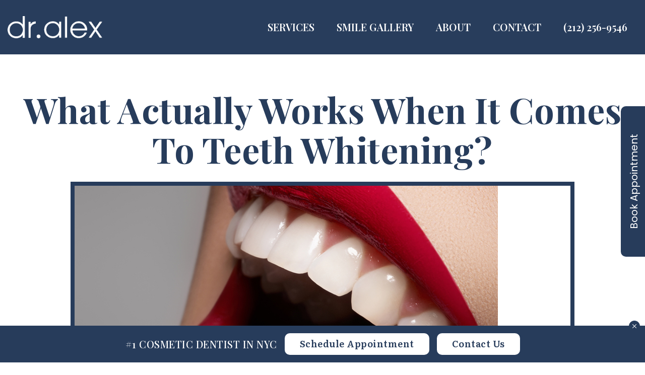

--- FILE ---
content_type: text/html; charset=UTF-8
request_url: https://dralex.nyc/what-actually-works-when-it-comes-to-teeth-whitening/
body_size: 25792
content:
<!doctype html>
<html lang="en-US">
<head><span id="9fcf9f7f-ad43-7fc4-f7d5-1bd24f5e5a09"></span>
    <meta charset="UTF-8">
<script type="text/javascript">
/* <![CDATA[ */
var gform;gform||(document.addEventListener("gform_main_scripts_loaded",function(){gform.scriptsLoaded=!0}),document.addEventListener("gform/theme/scripts_loaded",function(){gform.themeScriptsLoaded=!0}),window.addEventListener("DOMContentLoaded",function(){gform.domLoaded=!0}),gform={domLoaded:!1,scriptsLoaded:!1,themeScriptsLoaded:!1,isFormEditor:()=>"function"==typeof InitializeEditor,callIfLoaded:function(o){return!(!gform.domLoaded||!gform.scriptsLoaded||!gform.themeScriptsLoaded&&!gform.isFormEditor()||(gform.isFormEditor()&&console.warn("The use of gform.initializeOnLoaded() is deprecated in the form editor context and will be removed in Gravity Forms 3.1."),o(),0))},initializeOnLoaded:function(o){gform.callIfLoaded(o)||(document.addEventListener("gform_main_scripts_loaded",()=>{gform.scriptsLoaded=!0,gform.callIfLoaded(o)}),document.addEventListener("gform/theme/scripts_loaded",()=>{gform.themeScriptsLoaded=!0,gform.callIfLoaded(o)}),window.addEventListener("DOMContentLoaded",()=>{gform.domLoaded=!0,gform.callIfLoaded(o)}))},hooks:{action:{},filter:{}},addAction:function(o,r,e,t){gform.addHook("action",o,r,e,t)},addFilter:function(o,r,e,t){gform.addHook("filter",o,r,e,t)},doAction:function(o){gform.doHook("action",o,arguments)},applyFilters:function(o){return gform.doHook("filter",o,arguments)},removeAction:function(o,r){gform.removeHook("action",o,r)},removeFilter:function(o,r,e){gform.removeHook("filter",o,r,e)},addHook:function(o,r,e,t,n){null==gform.hooks[o][r]&&(gform.hooks[o][r]=[]);var d=gform.hooks[o][r];null==n&&(n=r+"_"+d.length),gform.hooks[o][r].push({tag:n,callable:e,priority:t=null==t?10:t})},doHook:function(r,o,e){var t;if(e=Array.prototype.slice.call(e,1),null!=gform.hooks[r][o]&&((o=gform.hooks[r][o]).sort(function(o,r){return o.priority-r.priority}),o.forEach(function(o){"function"!=typeof(t=o.callable)&&(t=window[t]),"action"==r?t.apply(null,e):e[0]=t.apply(null,e)})),"filter"==r)return e[0]},removeHook:function(o,r,t,n){var e;null!=gform.hooks[o][r]&&(e=(e=gform.hooks[o][r]).filter(function(o,r,e){return!!(null!=n&&n!=o.tag||null!=t&&t!=o.priority)}),gform.hooks[o][r]=e)}});
/* ]]> */
</script>

    <meta name="viewport" content="width=device-width, initial-scale=1">
    <link rel="profile" href="https://gmpg.org/xfn/11">
<script src="https://www.googleoptimize.com/optimize.js?id=OPT-N3XPB8B"></script>

    <meta name='robots' content='index, follow, max-image-preview:large, max-snippet:-1, max-video-preview:-1' />

	<!-- This site is optimized with the Yoast SEO plugin v26.7 - https://yoast.com/wordpress/plugins/seo/ -->
	<title>What Actually Works When It Comes To Teeth Whitening? | Dr. Alex Midtown NYC Cosmetic Dentist</title>
	<meta name="description" content="Not everything you hear about teeth whitening on the Internet is true. That&#039;s what this post is for. To help you gain a better understanding on what actually works for teeth whitening." />
	<link rel="canonical" href="https://dralex.nyc/what-actually-works-when-it-comes-to-teeth-whitening/" />
	<meta property="og:locale" content="en_US" />
	<meta property="og:type" content="article" />
	<meta property="og:title" content="What Actually Works When It Comes To Teeth Whitening? | Dr. Alex Midtown NYC Cosmetic Dentist" />
	<meta property="og:description" content="Not everything you hear about teeth whitening on the Internet is true. That&#039;s what this post is for. To help you gain a better understanding on what actually works for teeth whitening." />
	<meta property="og:url" content="https://dralex.nyc/what-actually-works-when-it-comes-to-teeth-whitening/" />
	<meta property="og:site_name" content="Dr. Alex Rubinov - NYC Cosmetic Dentist" />
	<meta property="article:published_time" content="2018-06-13T04:41:15+00:00" />
	<meta property="og:image" content="https://dralex.nyc/media/What-Actually-Works-When-It-Comes-To-Teeth-Whitening.jpg" />
	<meta property="og:image:width" content="840" />
	<meta property="og:image:height" content="420" />
	<meta property="og:image:type" content="image/jpeg" />
	<meta name="author" content="Admin" />
	<meta name="twitter:card" content="summary_large_image" />
	<meta name="twitter:label1" content="Written by" />
	<meta name="twitter:data1" content="Admin" />
	<meta name="twitter:label2" content="Est. reading time" />
	<meta name="twitter:data2" content="3 minutes" />
	<script type="application/ld+json" class="yoast-schema-graph">{"@context":"https://schema.org","@graph":[{"@type":"Article","@id":"https://dralex.nyc/what-actually-works-when-it-comes-to-teeth-whitening/#article","isPartOf":{"@id":"https://dralex.nyc/what-actually-works-when-it-comes-to-teeth-whitening/"},"author":{"name":"Admin","@id":"https://dralex.nyc/#/schema/person/9507aa4ce22849be0939dbb63069e2c5"},"headline":"What Actually Works When It Comes To Teeth Whitening?","datePublished":"2018-06-13T04:41:15+00:00","mainEntityOfPage":{"@id":"https://dralex.nyc/what-actually-works-when-it-comes-to-teeth-whitening/"},"wordCount":582,"commentCount":0,"publisher":{"@id":"https://dralex.nyc/#organization"},"image":{"@id":"https://dralex.nyc/what-actually-works-when-it-comes-to-teeth-whitening/#primaryimage"},"thumbnailUrl":"https://dralex.nyc/media/What-Actually-Works-When-It-Comes-To-Teeth-Whitening.jpg","articleSection":["Teeth Whitening"],"inLanguage":"en-US","potentialAction":[{"@type":"CommentAction","name":"Comment","target":["https://dralex.nyc/what-actually-works-when-it-comes-to-teeth-whitening/#respond"]}]},{"@type":"WebPage","@id":"https://dralex.nyc/what-actually-works-when-it-comes-to-teeth-whitening/","url":"https://dralex.nyc/what-actually-works-when-it-comes-to-teeth-whitening/","name":"What Actually Works When It Comes To Teeth Whitening? | Dr. Alex Midtown NYC Cosmetic Dentist","isPartOf":{"@id":"https://dralex.nyc/#website"},"primaryImageOfPage":{"@id":"https://dralex.nyc/what-actually-works-when-it-comes-to-teeth-whitening/#primaryimage"},"image":{"@id":"https://dralex.nyc/what-actually-works-when-it-comes-to-teeth-whitening/#primaryimage"},"thumbnailUrl":"https://dralex.nyc/media/What-Actually-Works-When-It-Comes-To-Teeth-Whitening.jpg","datePublished":"2018-06-13T04:41:15+00:00","description":"Not everything you hear about teeth whitening on the Internet is true. That's what this post is for. To help you gain a better understanding on what actually works for teeth whitening.","breadcrumb":{"@id":"https://dralex.nyc/what-actually-works-when-it-comes-to-teeth-whitening/#breadcrumb"},"inLanguage":"en-US","potentialAction":[{"@type":"ReadAction","target":["https://dralex.nyc/what-actually-works-when-it-comes-to-teeth-whitening/"]}]},{"@type":"ImageObject","inLanguage":"en-US","@id":"https://dralex.nyc/what-actually-works-when-it-comes-to-teeth-whitening/#primaryimage","url":"https://dralex.nyc/media/What-Actually-Works-When-It-Comes-To-Teeth-Whitening.jpg","contentUrl":"https://dralex.nyc/media/What-Actually-Works-When-It-Comes-To-Teeth-Whitening.jpg","width":"840","height":"420","caption":"teeth whitening"},{"@type":"BreadcrumbList","@id":"https://dralex.nyc/what-actually-works-when-it-comes-to-teeth-whitening/#breadcrumb","itemListElement":[{"@type":"ListItem","position":1,"name":"Home","item":"https://dralex.nyc/"},{"@type":"ListItem","position":2,"name":"Blog","item":"https://dralex.nyc/blog/"},{"@type":"ListItem","position":3,"name":"What Actually Works When It Comes To Teeth Whitening?"}]},{"@type":"WebSite","@id":"https://dralex.nyc/#website","url":"https://dralex.nyc/","name":"Dr. Alex Rubinov - NYC Cosmetic Dentist","description":"","publisher":{"@id":"https://dralex.nyc/#organization"},"potentialAction":[{"@type":"SearchAction","target":{"@type":"EntryPoint","urlTemplate":"https://dralex.nyc/?s={search_term_string}"},"query-input":{"@type":"PropertyValueSpecification","valueRequired":true,"valueName":"search_term_string"}}],"inLanguage":"en-US"},{"@type":"Organization","@id":"https://dralex.nyc/#organization","name":"Dr. Alex Rubinov - NYC Cosmetic Dentist","url":"https://dralex.nyc/","logo":{"@type":"ImageObject","inLanguage":"en-US","@id":"https://dralex.nyc/#/schema/logo/image/","url":"https://dralex.nyc/media/dralex-rubinov.png","contentUrl":"https://dralex.nyc/media/dralex-rubinov.png","width":490,"height":116,"caption":"Dr. Alex Rubinov - NYC Cosmetic Dentist"},"image":{"@id":"https://dralex.nyc/#/schema/logo/image/"}},{"@type":"Person","@id":"https://dralex.nyc/#/schema/person/9507aa4ce22849be0939dbb63069e2c5","name":"Admin","image":{"@type":"ImageObject","inLanguage":"en-US","@id":"https://dralex.nyc/#/schema/person/image/","url":"https://secure.gravatar.com/avatar/136bda9d19987230d0c5db0e5d15b39462a635d2ba4d27c9d542d2bf0b61b2ba?s=96&d=mm&r=g","contentUrl":"https://secure.gravatar.com/avatar/136bda9d19987230d0c5db0e5d15b39462a635d2ba4d27c9d542d2bf0b61b2ba?s=96&d=mm&r=g","caption":"Admin"}}]}</script>
	<!-- / Yoast SEO plugin. -->


<link rel="alternate" type="application/rss+xml" title="Dr. Alex Rubinov - NYC Cosmetic Dentist &raquo; Feed" href="https://dralex.nyc/feed/" />
<link rel="alternate" type="application/rss+xml" title="Dr. Alex Rubinov - NYC Cosmetic Dentist &raquo; Comments Feed" href="https://dralex.nyc/comments/feed/" />
<link rel="alternate" title="oEmbed (JSON)" type="application/json+oembed" href="https://dralex.nyc/wp-json/oembed/1.0/embed?url=https%3A%2F%2Fdralex.nyc%2Fwhat-actually-works-when-it-comes-to-teeth-whitening%2F" />
<link rel="alternate" title="oEmbed (XML)" type="text/xml+oembed" href="https://dralex.nyc/wp-json/oembed/1.0/embed?url=https%3A%2F%2Fdralex.nyc%2Fwhat-actually-works-when-it-comes-to-teeth-whitening%2F&#038;format=xml" />
<style id='wp-img-auto-sizes-contain-inline-css' type='text/css'>
img:is([sizes=auto i],[sizes^="auto," i]){contain-intrinsic-size:3000px 1500px}
/*# sourceURL=wp-img-auto-sizes-contain-inline-css */
</style>
<link rel='stylesheet' id='sbi_styles-css' href='https://dralex.nyc/wp-content/plugins/instagram-feed/css/sbi-styles.min.css?ver=6.10.0' type='text/css' media='all' />
<style id='wp-emoji-styles-inline-css' type='text/css'>

	img.wp-smiley, img.emoji {
		display: inline !important;
		border: none !important;
		box-shadow: none !important;
		height: 1em !important;
		width: 1em !important;
		margin: 0 0.07em !important;
		vertical-align: -0.1em !important;
		background: none !important;
		padding: 0 !important;
	}
/*# sourceURL=wp-emoji-styles-inline-css */
</style>
<style id='wp-block-library-inline-css' type='text/css'>
:root{--wp-block-synced-color:#7a00df;--wp-block-synced-color--rgb:122,0,223;--wp-bound-block-color:var(--wp-block-synced-color);--wp-editor-canvas-background:#ddd;--wp-admin-theme-color:#007cba;--wp-admin-theme-color--rgb:0,124,186;--wp-admin-theme-color-darker-10:#006ba1;--wp-admin-theme-color-darker-10--rgb:0,107,160.5;--wp-admin-theme-color-darker-20:#005a87;--wp-admin-theme-color-darker-20--rgb:0,90,135;--wp-admin-border-width-focus:2px}@media (min-resolution:192dpi){:root{--wp-admin-border-width-focus:1.5px}}.wp-element-button{cursor:pointer}:root .has-very-light-gray-background-color{background-color:#eee}:root .has-very-dark-gray-background-color{background-color:#313131}:root .has-very-light-gray-color{color:#eee}:root .has-very-dark-gray-color{color:#313131}:root .has-vivid-green-cyan-to-vivid-cyan-blue-gradient-background{background:linear-gradient(135deg,#00d084,#0693e3)}:root .has-purple-crush-gradient-background{background:linear-gradient(135deg,#34e2e4,#4721fb 50%,#ab1dfe)}:root .has-hazy-dawn-gradient-background{background:linear-gradient(135deg,#faaca8,#dad0ec)}:root .has-subdued-olive-gradient-background{background:linear-gradient(135deg,#fafae1,#67a671)}:root .has-atomic-cream-gradient-background{background:linear-gradient(135deg,#fdd79a,#004a59)}:root .has-nightshade-gradient-background{background:linear-gradient(135deg,#330968,#31cdcf)}:root .has-midnight-gradient-background{background:linear-gradient(135deg,#020381,#2874fc)}:root{--wp--preset--font-size--normal:16px;--wp--preset--font-size--huge:42px}.has-regular-font-size{font-size:1em}.has-larger-font-size{font-size:2.625em}.has-normal-font-size{font-size:var(--wp--preset--font-size--normal)}.has-huge-font-size{font-size:var(--wp--preset--font-size--huge)}.has-text-align-center{text-align:center}.has-text-align-left{text-align:left}.has-text-align-right{text-align:right}.has-fit-text{white-space:nowrap!important}#end-resizable-editor-section{display:none}.aligncenter{clear:both}.items-justified-left{justify-content:flex-start}.items-justified-center{justify-content:center}.items-justified-right{justify-content:flex-end}.items-justified-space-between{justify-content:space-between}.screen-reader-text{border:0;clip-path:inset(50%);height:1px;margin:-1px;overflow:hidden;padding:0;position:absolute;width:1px;word-wrap:normal!important}.screen-reader-text:focus{background-color:#ddd;clip-path:none;color:#444;display:block;font-size:1em;height:auto;left:5px;line-height:normal;padding:15px 23px 14px;text-decoration:none;top:5px;width:auto;z-index:100000}html :where(.has-border-color){border-style:solid}html :where([style*=border-top-color]){border-top-style:solid}html :where([style*=border-right-color]){border-right-style:solid}html :where([style*=border-bottom-color]){border-bottom-style:solid}html :where([style*=border-left-color]){border-left-style:solid}html :where([style*=border-width]){border-style:solid}html :where([style*=border-top-width]){border-top-style:solid}html :where([style*=border-right-width]){border-right-style:solid}html :where([style*=border-bottom-width]){border-bottom-style:solid}html :where([style*=border-left-width]){border-left-style:solid}html :where(img[class*=wp-image-]){height:auto;max-width:100%}:where(figure){margin:0 0 1em}html :where(.is-position-sticky){--wp-admin--admin-bar--position-offset:var(--wp-admin--admin-bar--height,0px)}@media screen and (max-width:600px){html :where(.is-position-sticky){--wp-admin--admin-bar--position-offset:0px}}

/*# sourceURL=wp-block-library-inline-css */
</style><style id='global-styles-inline-css' type='text/css'>
:root{--wp--preset--aspect-ratio--square: 1;--wp--preset--aspect-ratio--4-3: 4/3;--wp--preset--aspect-ratio--3-4: 3/4;--wp--preset--aspect-ratio--3-2: 3/2;--wp--preset--aspect-ratio--2-3: 2/3;--wp--preset--aspect-ratio--16-9: 16/9;--wp--preset--aspect-ratio--9-16: 9/16;--wp--preset--color--black: #000000;--wp--preset--color--cyan-bluish-gray: #abb8c3;--wp--preset--color--white: #ffffff;--wp--preset--color--pale-pink: #f78da7;--wp--preset--color--vivid-red: #cf2e2e;--wp--preset--color--luminous-vivid-orange: #ff6900;--wp--preset--color--luminous-vivid-amber: #fcb900;--wp--preset--color--light-green-cyan: #7bdcb5;--wp--preset--color--vivid-green-cyan: #00d084;--wp--preset--color--pale-cyan-blue: #8ed1fc;--wp--preset--color--vivid-cyan-blue: #0693e3;--wp--preset--color--vivid-purple: #9b51e0;--wp--preset--gradient--vivid-cyan-blue-to-vivid-purple: linear-gradient(135deg,rgb(6,147,227) 0%,rgb(155,81,224) 100%);--wp--preset--gradient--light-green-cyan-to-vivid-green-cyan: linear-gradient(135deg,rgb(122,220,180) 0%,rgb(0,208,130) 100%);--wp--preset--gradient--luminous-vivid-amber-to-luminous-vivid-orange: linear-gradient(135deg,rgb(252,185,0) 0%,rgb(255,105,0) 100%);--wp--preset--gradient--luminous-vivid-orange-to-vivid-red: linear-gradient(135deg,rgb(255,105,0) 0%,rgb(207,46,46) 100%);--wp--preset--gradient--very-light-gray-to-cyan-bluish-gray: linear-gradient(135deg,rgb(238,238,238) 0%,rgb(169,184,195) 100%);--wp--preset--gradient--cool-to-warm-spectrum: linear-gradient(135deg,rgb(74,234,220) 0%,rgb(151,120,209) 20%,rgb(207,42,186) 40%,rgb(238,44,130) 60%,rgb(251,105,98) 80%,rgb(254,248,76) 100%);--wp--preset--gradient--blush-light-purple: linear-gradient(135deg,rgb(255,206,236) 0%,rgb(152,150,240) 100%);--wp--preset--gradient--blush-bordeaux: linear-gradient(135deg,rgb(254,205,165) 0%,rgb(254,45,45) 50%,rgb(107,0,62) 100%);--wp--preset--gradient--luminous-dusk: linear-gradient(135deg,rgb(255,203,112) 0%,rgb(199,81,192) 50%,rgb(65,88,208) 100%);--wp--preset--gradient--pale-ocean: linear-gradient(135deg,rgb(255,245,203) 0%,rgb(182,227,212) 50%,rgb(51,167,181) 100%);--wp--preset--gradient--electric-grass: linear-gradient(135deg,rgb(202,248,128) 0%,rgb(113,206,126) 100%);--wp--preset--gradient--midnight: linear-gradient(135deg,rgb(2,3,129) 0%,rgb(40,116,252) 100%);--wp--preset--font-size--small: 13px;--wp--preset--font-size--medium: 20px;--wp--preset--font-size--large: 36px;--wp--preset--font-size--x-large: 42px;--wp--preset--spacing--20: 0.44rem;--wp--preset--spacing--30: 0.67rem;--wp--preset--spacing--40: 1rem;--wp--preset--spacing--50: 1.5rem;--wp--preset--spacing--60: 2.25rem;--wp--preset--spacing--70: 3.38rem;--wp--preset--spacing--80: 5.06rem;--wp--preset--shadow--natural: 6px 6px 9px rgba(0, 0, 0, 0.2);--wp--preset--shadow--deep: 12px 12px 50px rgba(0, 0, 0, 0.4);--wp--preset--shadow--sharp: 6px 6px 0px rgba(0, 0, 0, 0.2);--wp--preset--shadow--outlined: 6px 6px 0px -3px rgb(255, 255, 255), 6px 6px rgb(0, 0, 0);--wp--preset--shadow--crisp: 6px 6px 0px rgb(0, 0, 0);}:where(.is-layout-flex){gap: 0.5em;}:where(.is-layout-grid){gap: 0.5em;}body .is-layout-flex{display: flex;}.is-layout-flex{flex-wrap: wrap;align-items: center;}.is-layout-flex > :is(*, div){margin: 0;}body .is-layout-grid{display: grid;}.is-layout-grid > :is(*, div){margin: 0;}:where(.wp-block-columns.is-layout-flex){gap: 2em;}:where(.wp-block-columns.is-layout-grid){gap: 2em;}:where(.wp-block-post-template.is-layout-flex){gap: 1.25em;}:where(.wp-block-post-template.is-layout-grid){gap: 1.25em;}.has-black-color{color: var(--wp--preset--color--black) !important;}.has-cyan-bluish-gray-color{color: var(--wp--preset--color--cyan-bluish-gray) !important;}.has-white-color{color: var(--wp--preset--color--white) !important;}.has-pale-pink-color{color: var(--wp--preset--color--pale-pink) !important;}.has-vivid-red-color{color: var(--wp--preset--color--vivid-red) !important;}.has-luminous-vivid-orange-color{color: var(--wp--preset--color--luminous-vivid-orange) !important;}.has-luminous-vivid-amber-color{color: var(--wp--preset--color--luminous-vivid-amber) !important;}.has-light-green-cyan-color{color: var(--wp--preset--color--light-green-cyan) !important;}.has-vivid-green-cyan-color{color: var(--wp--preset--color--vivid-green-cyan) !important;}.has-pale-cyan-blue-color{color: var(--wp--preset--color--pale-cyan-blue) !important;}.has-vivid-cyan-blue-color{color: var(--wp--preset--color--vivid-cyan-blue) !important;}.has-vivid-purple-color{color: var(--wp--preset--color--vivid-purple) !important;}.has-black-background-color{background-color: var(--wp--preset--color--black) !important;}.has-cyan-bluish-gray-background-color{background-color: var(--wp--preset--color--cyan-bluish-gray) !important;}.has-white-background-color{background-color: var(--wp--preset--color--white) !important;}.has-pale-pink-background-color{background-color: var(--wp--preset--color--pale-pink) !important;}.has-vivid-red-background-color{background-color: var(--wp--preset--color--vivid-red) !important;}.has-luminous-vivid-orange-background-color{background-color: var(--wp--preset--color--luminous-vivid-orange) !important;}.has-luminous-vivid-amber-background-color{background-color: var(--wp--preset--color--luminous-vivid-amber) !important;}.has-light-green-cyan-background-color{background-color: var(--wp--preset--color--light-green-cyan) !important;}.has-vivid-green-cyan-background-color{background-color: var(--wp--preset--color--vivid-green-cyan) !important;}.has-pale-cyan-blue-background-color{background-color: var(--wp--preset--color--pale-cyan-blue) !important;}.has-vivid-cyan-blue-background-color{background-color: var(--wp--preset--color--vivid-cyan-blue) !important;}.has-vivid-purple-background-color{background-color: var(--wp--preset--color--vivid-purple) !important;}.has-black-border-color{border-color: var(--wp--preset--color--black) !important;}.has-cyan-bluish-gray-border-color{border-color: var(--wp--preset--color--cyan-bluish-gray) !important;}.has-white-border-color{border-color: var(--wp--preset--color--white) !important;}.has-pale-pink-border-color{border-color: var(--wp--preset--color--pale-pink) !important;}.has-vivid-red-border-color{border-color: var(--wp--preset--color--vivid-red) !important;}.has-luminous-vivid-orange-border-color{border-color: var(--wp--preset--color--luminous-vivid-orange) !important;}.has-luminous-vivid-amber-border-color{border-color: var(--wp--preset--color--luminous-vivid-amber) !important;}.has-light-green-cyan-border-color{border-color: var(--wp--preset--color--light-green-cyan) !important;}.has-vivid-green-cyan-border-color{border-color: var(--wp--preset--color--vivid-green-cyan) !important;}.has-pale-cyan-blue-border-color{border-color: var(--wp--preset--color--pale-cyan-blue) !important;}.has-vivid-cyan-blue-border-color{border-color: var(--wp--preset--color--vivid-cyan-blue) !important;}.has-vivid-purple-border-color{border-color: var(--wp--preset--color--vivid-purple) !important;}.has-vivid-cyan-blue-to-vivid-purple-gradient-background{background: var(--wp--preset--gradient--vivid-cyan-blue-to-vivid-purple) !important;}.has-light-green-cyan-to-vivid-green-cyan-gradient-background{background: var(--wp--preset--gradient--light-green-cyan-to-vivid-green-cyan) !important;}.has-luminous-vivid-amber-to-luminous-vivid-orange-gradient-background{background: var(--wp--preset--gradient--luminous-vivid-amber-to-luminous-vivid-orange) !important;}.has-luminous-vivid-orange-to-vivid-red-gradient-background{background: var(--wp--preset--gradient--luminous-vivid-orange-to-vivid-red) !important;}.has-very-light-gray-to-cyan-bluish-gray-gradient-background{background: var(--wp--preset--gradient--very-light-gray-to-cyan-bluish-gray) !important;}.has-cool-to-warm-spectrum-gradient-background{background: var(--wp--preset--gradient--cool-to-warm-spectrum) !important;}.has-blush-light-purple-gradient-background{background: var(--wp--preset--gradient--blush-light-purple) !important;}.has-blush-bordeaux-gradient-background{background: var(--wp--preset--gradient--blush-bordeaux) !important;}.has-luminous-dusk-gradient-background{background: var(--wp--preset--gradient--luminous-dusk) !important;}.has-pale-ocean-gradient-background{background: var(--wp--preset--gradient--pale-ocean) !important;}.has-electric-grass-gradient-background{background: var(--wp--preset--gradient--electric-grass) !important;}.has-midnight-gradient-background{background: var(--wp--preset--gradient--midnight) !important;}.has-small-font-size{font-size: var(--wp--preset--font-size--small) !important;}.has-medium-font-size{font-size: var(--wp--preset--font-size--medium) !important;}.has-large-font-size{font-size: var(--wp--preset--font-size--large) !important;}.has-x-large-font-size{font-size: var(--wp--preset--font-size--x-large) !important;}
/*# sourceURL=global-styles-inline-css */
</style>

<style id='classic-theme-styles-inline-css' type='text/css'>
/*! This file is auto-generated */
.wp-block-button__link{color:#fff;background-color:#32373c;border-radius:9999px;box-shadow:none;text-decoration:none;padding:calc(.667em + 2px) calc(1.333em + 2px);font-size:1.125em}.wp-block-file__button{background:#32373c;color:#fff;text-decoration:none}
/*# sourceURL=/wp-includes/css/classic-themes.min.css */
</style>
<link rel='stylesheet' id='mediaelement-css' href='https://dralex.nyc/wp-includes/js/mediaelement/mediaelementplayer-legacy.min.css?ver=4.2.17' type='text/css' media='all' />
<link rel='stylesheet' id='wp-mediaelement-css' href='https://dralex.nyc/wp-includes/js/mediaelement/wp-mediaelement.min.css?ver=6.9' type='text/css' media='all' />
<link rel='stylesheet' id='fvp-frontend-css' href='https://dralex.nyc/wp-content/plugins/featured-video-plus/styles/frontend.css?ver=2.3.3' type='text/css' media='all' />
<link rel='stylesheet' id='bootstrap-style-css' href='https://dralex.nyc/wp-content/themes/rubinov/lib/bootstrap/css/bootstrap.min.css?ver=6.9' type='text/css' media='all' />
<link rel='stylesheet' id='font-awesome-style-css' href='https://dralex.nyc/wp-content/themes/rubinov/lib/font-awesome/css/font-awesome.min.css?ver=6.9' type='text/css' media='all' />
<link rel='stylesheet' id='slick-style-css' href='https://dralex.nyc/wp-content/themes/rubinov/lib/slick/slick.css?ver=6.9' type='text/css' media='all' />
<link rel='stylesheet' id='animate-style-css' href='https://dralex.nyc/wp-content/themes/rubinov/lib/css/animate.css?ver=6.9' type='text/css' media='all' />
<link rel='stylesheet' id='twentytwenty-style-css' href='https://dralex.nyc/wp-content/themes/rubinov/lib/twentytwenty/css/twentytwenty.css?ver=6.9' type='text/css' media='all' />
<link rel='stylesheet' id='rubinov-style-css' href='https://dralex.nyc/wp-content/themes/rubinov/style.css?ver=5.1.5' type='text/css' media='all' />
<link rel='stylesheet' id='wp-pagenavi-css' href='https://dralex.nyc/wp-content/plugins/wp-pagenavi/pagenavi-css.css?ver=2.70' type='text/css' media='all' />
<script type="text/javascript" src="https://dralex.nyc/wp-includes/js/jquery/jquery.min.js?ver=3.7.1" id="jquery-core-js"></script>
<script type="text/javascript" src="https://dralex.nyc/wp-includes/js/jquery/jquery-migrate.min.js?ver=3.4.1" id="jquery-migrate-js"></script>
<script type="text/javascript" id="mediaelement-core-js-before">
/* <![CDATA[ */
var mejsL10n = {"language":"en","strings":{"mejs.download-file":"Download File","mejs.install-flash":"You are using a browser that does not have Flash player enabled or installed. Please turn on your Flash player plugin or download the latest version from https://get.adobe.com/flashplayer/","mejs.fullscreen":"Fullscreen","mejs.play":"Play","mejs.pause":"Pause","mejs.time-slider":"Time Slider","mejs.time-help-text":"Use Left/Right Arrow keys to advance one second, Up/Down arrows to advance ten seconds.","mejs.live-broadcast":"Live Broadcast","mejs.volume-help-text":"Use Up/Down Arrow keys to increase or decrease volume.","mejs.unmute":"Unmute","mejs.mute":"Mute","mejs.volume-slider":"Volume Slider","mejs.video-player":"Video Player","mejs.audio-player":"Audio Player","mejs.captions-subtitles":"Captions/Subtitles","mejs.captions-chapters":"Chapters","mejs.none":"None","mejs.afrikaans":"Afrikaans","mejs.albanian":"Albanian","mejs.arabic":"Arabic","mejs.belarusian":"Belarusian","mejs.bulgarian":"Bulgarian","mejs.catalan":"Catalan","mejs.chinese":"Chinese","mejs.chinese-simplified":"Chinese (Simplified)","mejs.chinese-traditional":"Chinese (Traditional)","mejs.croatian":"Croatian","mejs.czech":"Czech","mejs.danish":"Danish","mejs.dutch":"Dutch","mejs.english":"English","mejs.estonian":"Estonian","mejs.filipino":"Filipino","mejs.finnish":"Finnish","mejs.french":"French","mejs.galician":"Galician","mejs.german":"German","mejs.greek":"Greek","mejs.haitian-creole":"Haitian Creole","mejs.hebrew":"Hebrew","mejs.hindi":"Hindi","mejs.hungarian":"Hungarian","mejs.icelandic":"Icelandic","mejs.indonesian":"Indonesian","mejs.irish":"Irish","mejs.italian":"Italian","mejs.japanese":"Japanese","mejs.korean":"Korean","mejs.latvian":"Latvian","mejs.lithuanian":"Lithuanian","mejs.macedonian":"Macedonian","mejs.malay":"Malay","mejs.maltese":"Maltese","mejs.norwegian":"Norwegian","mejs.persian":"Persian","mejs.polish":"Polish","mejs.portuguese":"Portuguese","mejs.romanian":"Romanian","mejs.russian":"Russian","mejs.serbian":"Serbian","mejs.slovak":"Slovak","mejs.slovenian":"Slovenian","mejs.spanish":"Spanish","mejs.swahili":"Swahili","mejs.swedish":"Swedish","mejs.tagalog":"Tagalog","mejs.thai":"Thai","mejs.turkish":"Turkish","mejs.ukrainian":"Ukrainian","mejs.vietnamese":"Vietnamese","mejs.welsh":"Welsh","mejs.yiddish":"Yiddish"}};
//# sourceURL=mediaelement-core-js-before
/* ]]> */
</script>
<script type="text/javascript" src="https://dralex.nyc/wp-includes/js/mediaelement/mediaelement-and-player.min.js?ver=4.2.17" id="mediaelement-core-js"></script>
<script type="text/javascript" src="https://dralex.nyc/wp-includes/js/mediaelement/mediaelement-migrate.min.js?ver=6.9" id="mediaelement-migrate-js"></script>
<script type="text/javascript" id="mediaelement-js-extra">
/* <![CDATA[ */
var _wpmejsSettings = {"pluginPath":"/wp-includes/js/mediaelement/","classPrefix":"mejs-","stretching":"responsive","audioShortcodeLibrary":"mediaelement","videoShortcodeLibrary":"mediaelement"};
//# sourceURL=mediaelement-js-extra
/* ]]> */
</script>
<script type="text/javascript" src="https://dralex.nyc/wp-includes/js/mediaelement/wp-mediaelement.min.js?ver=6.9" id="wp-mediaelement-js"></script>
<script type="text/javascript" src="https://dralex.nyc/wp-content/plugins/featured-video-plus/js/jquery.fitvids.min.js?ver=master-2015-08" id="jquery.fitvids-js"></script>
<script type="text/javascript" src="https://dralex.nyc/wp-content/plugins/featured-video-plus/js/jquery.domwindow.min.js?ver=2.3.3" id="jquery.domwindow-js"></script>
<script type="text/javascript" id="fvp-frontend-js-extra">
/* <![CDATA[ */
var fvpdata = {"ajaxurl":"https://dralex.nyc/wp-admin/admin-ajax.php","nonce":"0d43a720c9","fitvids":"1","dynamic":"","overlay":"1","opacity":"0.75","color":"w","width":"640"};
//# sourceURL=fvp-frontend-js-extra
/* ]]> */
</script>
<script type="text/javascript" src="https://dralex.nyc/wp-content/plugins/featured-video-plus/js/frontend.min.js?ver=2.3.3" id="fvp-frontend-js"></script>
<script type="text/javascript" src="https://dralex.nyc/wp-content/themes/rubinov/js/wow.js?ver=6.9" id="wow-scripts-js"></script>
<script type="text/javascript" src="https://dralex.nyc/wp-content/themes/rubinov/lib/js/jarallax.min.js?ver=6.9" id="jarallax-js-js"></script>
<script type="text/javascript" src="https://dralex.nyc/wp-content/themes/rubinov/lib/js/jarallax-video.min.js?ver=6.9" id="jarallax-video-js-js"></script>
<link rel="https://api.w.org/" href="https://dralex.nyc/wp-json/" /><link rel="alternate" title="JSON" type="application/json" href="https://dralex.nyc/wp-json/wp/v2/posts/1456" /><link rel="EditURI" type="application/rsd+xml" title="RSD" href="https://dralex.nyc/xmlrpc.php?rsd" />
<meta name="generator" content="WordPress 6.9" />
<link rel='shortlink' href='https://dralex.nyc/?p=1456' />
<!-- Google Tag Manager -->
<script>(function(w,d,s,l,i){w[l]=w[l]||[];w[l].push({'gtm.start':
new Date().getTime(),event:'gtm.js'});var f=d.getElementsByTagName(s)[0],
j=d.createElement(s),dl=l!='dataLayer'?'&l='+l:'';j.async=true;j.src=
'https://www.googletagmanager.com/gtm.js?id='+i+dl;f.parentNode.insertBefore(j,f);
})(window,document,'script','dataLayer','GTM-55ZCQS6');</script>
<!-- End Google Tag Manager -->

<!-- Google tag (gtag.js) -->
<script async src="https://www.googletagmanager.com/gtag/js?id=AW-845931273"></script>
<script>
  window.dataLayer = window.dataLayer || [];
  function gtag(){dataLayer.push(arguments);}
  gtag('js', new Date());

  gtag('config', 'AW-845931273');
</script>


<!-- TikTok Pixel  -->
<script>
               !function (w, d, t) {
                 w.TiktokAnalyticsObject=t;var ttq=w[t]=w[t]||[];ttq.methods=["page","track","identify","instances","debug","on","off","once","ready","alias","group","enableCookie","disableCookie"],ttq.setAndDefer=function(t,e){t[e]=function(){t.push([e].concat(Array.prototype.slice.call(arguments,0)))}};for(var i=0;i<ttq.methods.length;i++)ttq.setAndDefer(ttq,ttq.methods[i]);ttq.instance=function(t){for(var e=ttq._i[t]||[],n=0;n<ttq.methods.length;n++
)ttq.setAndDefer(e,ttq.methods[n]);return e},ttq.load=function(e,n){var i="https://analytics.tiktok.com/i18n/pixel/events.js";ttq._i=ttq._i||{},ttq._i[e]=[],ttq._i[e]._u=i,ttq._t=ttq._t||{},ttq._t[e]=+new Date,ttq._o=ttq._o||{},ttq._o[e]=n||{};n=document.createElement("script");n.type="text/javascript",n.async=!0,n.src=i+"?sdkid="+e+"&lib="+t;e=document.getElementsByTagName("script")[0];e.parentNode.insertBefore(n,e)};
               
                 ttq.load('CBOLV5RC77U963VPVLGG');
                 ttq.page();
               }(window, document, 'ttq');
        </script>
<!-- End TikTok Pixel  -->		<style type="text/css">
					.site-title,
			.site-description {
				position: absolute;
				clip: rect(1px, 1px, 1px, 1px);
			}
				</style>
		<link rel="icon" href="https://dralex.nyc/media/dr-alex-favicon-150x150.png" sizes="32x32" />
<link rel="icon" href="https://dralex.nyc/media/dr-alex-favicon-300x300.png" sizes="192x192" />
<link rel="apple-touch-icon" href="https://dralex.nyc/media/dr-alex-favicon-300x300.png" />
<meta name="msapplication-TileImage" content="https://dralex.nyc/media/dr-alex-favicon-300x300.png" />
		<style type="text/css" id="wp-custom-css">
			#billboard-home h1 .subtitle {
    font-size: 29px;
    color: #fff;
    text-align: right;
    font-weight: 300;
    padding: 0;
    font-family: 'Helvetica', Roboto, sans-serif;
}
div#DOMWindow {
    top: 50% !important;
    left: 50% !important;
    transform: translate(-50%, -50%) !important;
    position: fixed !important;
}

div#js-popup-office-closed.popup-covid .text-wrap {
    background: #283d5c;
    color: #fff;
    padding: 25px 30px 15px 30px;
}

.row.custom-testimonial {
    margin-top: 60px;
}
.ss-testimonial-video {
    padding: 0 10px;
}
.ss-testimonial-video video {
	width: 100%;
	max-height: 300px;
	max-width: 350px;
	margin: 0 auto;
}
.custom-testimonial .same-height{
	   height: 110px !important;
}
.teeth-whitening-about {
    padding: 5rem 0;
}
.custom-logo-link {
    
}
.our-services-page h2 small{
	    color: #1D1D1D;
    font-size: 100%;
	    font-weight: 500;
}

h2.gform_submission_error {
    font-size: 14px;
    font-weight: 400;
    color: #dc3a34;
    margin-bottom: 10px;
}
#nav_menu-5,#text-5,#text-6,#nav_menu-4  {
    display: none;
}
.billboard {
    background-color: #283d5c;
}
.banner-logos .inner h4{
	    font-size: 25px;
}
.banner-logos .logos .items img {
       max-height: 70px;
   
}

.blog-post .entry-meta .posted-on{
	display: none;
}
/*@media (max-width: 1499px){
	.billboard #jarallax-container-1 img {
    max-height: 595px;
}
}
@media (max-width: 1199px){
	.billboard #jarallax-container-1 img {
    max-height: 510px;
}
}*/

.five-col-layout a img{
	filter: grayscale(1);
}
.five-col-layout a img:hover{
	filter: grayscale(0);
}
.site-footer .address .mortarboard-icon a:hover {
    text-decoration: none;
}
@media only screen and (max-width: 991px){

	nav.top-navigation {
    top: 10px;
}
	.site-header .toggle--active {
    top: 34px;
}
		
		.toggle-menu .no-custom-color a{
		color: #fff;
	}
}
@media (max-width: 767px){
		
	.top-btm-gutter9{
		padding-top: 30px;
    padding-bottom: 30px;
	}
	.page-template-tpl-press .page-banner .page-title-wrap {
     border-bottom-right-radius: 30px;
   padding: 30px;
  }
	.page-template-tpl-press .page-banner {
    margin-bottom: 30px;
}
}
@media only screen and (max-width: 479px){
		nav.top-navigation {
    top: 6px;
}
	.site-header .toggle--active {
    top: 24px;
}
				
}



@media (min-width: 1200px){
	.site-footer .location-pin {
    max-width: 280px;
    margin-top: -5px;
}

}
@media (max-width: 991px){
	#billboard-home h1 .subtitle{
		 font-size: 16px;
	}
}
@media (max-width: 767px){
	.ss-testimonial-video video{
		max-width: 100%;
	}
	.teeth-whitening-about {
    padding: 2rem 0;
}
	.about-doctor .img-wrap {
    padding: 10px;
}
	.about-doctor .text-wrap ul{
		margin-left: 18px;
	}
	.about-doctor .text-wrap ul li {
    padding-left: 0;
}
	
	.sticky-video video, .sticky-video iframe{
		max-width: 100%;
	}
	
}
@media (max-width: 575px){
	#billboard-home .subtitle p {
    font-size: 13px;
}
	.footer-mid .footer-nav p {
    margin: 0 !important;
}
	.banner-logos .inner {
    display: flex;
    justify-content: space-between;
    align-items: center;
    margin-bottom: 10px;
}
	.banner-logos .inner h4 {
    font-size: 16px;
    margin: 0;
    text-align: left;
}
	.banner-logos .logos {
    max-width: 55%;
    padding-left: 15px;
}
	.banner-logos .inner h4{
	    font-size: 14px;
}
	.banner-logos .logos .items {
    padding: 0 3px;
}
	.banner-logos .logos .items img {
    max-width: 100%;
    max-height: 40px;
   
}
	.banner-logos .row .col-sm-4 {
    width: 100%;
}
}
@media (max-width: 429px){
	.sticky-video {
    right: 15px;
    left: 15px;
}
	.featured-video-block .form-wrapper .ginput_container_radio ul {
    flex-wrap: wrap;
}
}
#home-vid-load{ 
        display: block;
        opacity: 0.5;
			transition:all .2s ease-in-out;
	background:#000;
    }

.gf_hide_field{
	display:none;
}
body{
	font-size: 14px;
}

.billboard h1 {
	display: inline-block;
}
.video-gallery .video-item h2 {
    margin-top: 10px;
}
/*
#flexBook-Div{
	display:none;
}*/
.our-services-page .why-get-smile-makeover li {
    margin-bottom: 10px;
}
.our-services-page .why-get-smile-makeover li:last-child,
.our-services-page .text-wrap ul li:last-child {
    margin: 0;
}

.our-services-page .text-wrap h3 {
    font-weight: 800;
    margin-bottom: 20px;
}

.sb_instagram_header{
	display: none !important;
}		</style>
		
 <!-- Meta Pixel Code -->
<script>
  !function(f,b,e,v,n,t,s)
  {if(f.fbq)return;n=f.fbq=function(){n.callMethod?
  n.callMethod.apply(n,arguments):n.queue.push(arguments)};
  if(!f._fbq)f._fbq=n;n.push=n;n.loaded=!0;n.version='2.0';
  n.queue=[];t=b.createElement(e);t.async=!0;
  t.src=v;s=b.getElementsByTagName(e)[0];
  s.parentNode.insertBefore(t,s)}(window, document,'script',
  'https://connect.facebook.net/en_US/fbevents.js');
  fbq('init', '989286535070048');
  fbq('track', 'PageView');
</script>
<noscript><img height="1" width="1" style="display:none"
  src="https://www.facebook.com/tr?id=989286535070048&ev=PageView&noscript=1"
/></noscript>
<!-- End Meta Pixel Code -->

</head>
<body class="wp-singular post-template-default single single-post postid-1456 single-format-standard wp-custom-logo wp-theme-rubinov">
<div id="page" class="site">
    <a class="skip-link screen-reader-text" href="#content">Skip to content</a>
    <header id="masthead" class="site-header">
            <div class="top-bar">
                <div class="top-menu">
                    <div class="container">
                        <div class="site-branding">
                            <a href="https://dralex.nyc/" class="custom-logo-link" rel="home"><img width="490" height="116" src="https://dralex.nyc/media/dralex-rubinov.png" class="custom-logo" alt="Dr. Alex Cosmetic Dentist Logo" decoding="async" fetchpriority="high" srcset="https://dralex.nyc/media//dralex-rubinov.png 490w, https://dralex.nyc/media//dralex-rubinov-300x71.png 300w" sizes="(max-width: 490px) 100vw, 490px" /></a>                        </div><!-- .site-branding -->
                        <nav class="top-navigation">
                            <div class="menu-top-menu-container"><ul id="top-menu" class="menu"><li id="menu-item-7018" class="menu-item menu-item-type-custom menu-item-object-custom menu-item-has-children menu-item-7018"><a href="#">Services</a>
<ul class="sub-menu">
	<li id="menu-item-7023" class="menu-item menu-item-type-post_type menu-item-object-page menu-item-7023"><a href="https://dralex.nyc/smile-makeover/">Smile Makeover</a></li>
	<li id="menu-item-7022" class="menu-item menu-item-type-post_type menu-item-object-page menu-item-7022"><a href="https://dralex.nyc/porcelain-veneers/">Porcelain Veneers</a></li>
	<li id="menu-item-7021" class="menu-item menu-item-type-post_type menu-item-object-page menu-item-7021"><a href="https://dralex.nyc/invisalign/">Invisalign Dentist</a></li>
	<li id="menu-item-7019" class="menu-item menu-item-type-post_type menu-item-object-page menu-item-7019"><a href="https://dralex.nyc/dental-implants/">Dental Implants</a></li>
	<li id="menu-item-7024" class="menu-item menu-item-type-post_type menu-item-object-page menu-item-7024"><a href="https://dralex.nyc/teeth-whitening/">Teeth Whitening</a></li>
	<li id="menu-item-7020" class="menu-item menu-item-type-post_type menu-item-object-page menu-item-7020"><a href="https://dralex.nyc/general-dentistry/">General Dentistry</a></li>
</ul>
</li>
<li id="menu-item-6802" class="menu-item menu-item-type-post_type menu-item-object-page menu-item-6802"><a href="https://dralex.nyc/smile-gallery/">Smile Gallery</a></li>
<li id="menu-item-6039" class="no-current-menu-color menu-item menu-item-type-custom menu-item-object-custom menu-item-home menu-item-6039"><a href="https://dralex.nyc/#about-doctor">About</a></li>
<li id="menu-item-46" class="menu-item menu-item-type-post_type menu-item-object-page menu-item-46"><a href="https://dralex.nyc/contact/">Contact</a></li>
<li id="menu-item-49" class="btn-call menu-item menu-item-type-custom menu-item-object-custom menu-item-49"><a href="tel:2122569546">(212) 256-9546</a></li>
</ul></div>                            <div class="toggle-nav visible-mobile">
                                <a href="#" class="navicon"></a>
                            </div>
                            <div class="toggle">
                                <div class="toggle-menu">
                                    <div class="visible-mobile">
                                        <div class="menu-mobile-menu-container"><ul id="mobile-menu" class="menu"><li id="menu-item-1411" class="menu-item menu-item-type-post_type menu-item-object-page menu-item-1411"><a href="https://dralex.nyc/smile-makeover/">Smile Makeover</a></li>
<li id="menu-item-1409" class="menu-item menu-item-type-post_type menu-item-object-page menu-item-1409"><a href="https://dralex.nyc/porcelain-veneers/">Porcelain Veneers</a></li>
<li id="menu-item-1408" class="menu-item menu-item-type-post_type menu-item-object-page menu-item-1408"><a href="https://dralex.nyc/invisalign/">Invisalign</a></li>
<li id="menu-item-1406" class="menu-item menu-item-type-post_type menu-item-object-page menu-item-1406"><a href="https://dralex.nyc/dental-implants/">Dental Implants</a></li>
<li id="menu-item-1413" class="menu-item menu-item-type-post_type menu-item-object-page menu-item-1413"><a href="https://dralex.nyc/teeth-whitening/">Teeth Whitening</a></li>
<li id="menu-item-1407" class="menu-item menu-item-type-post_type menu-item-object-page menu-item-1407"><a href="https://dralex.nyc/general-dentistry/">General Dentistry</a></li>
<li id="menu-item-7029" class="menu-item menu-item-type-post_type menu-item-object-page menu-item-7029"><a href="https://dralex.nyc/smile-gallery/">Smile Gallery</a></li>
<li id="menu-item-4865" class="menu-item menu-item-type-post_type menu-item-object-page menu-item-4865"><a href="https://dralex.nyc/videos/">Videos</a></li>
<li id="menu-item-1414" class="menu-item menu-item-type-post_type menu-item-object-page menu-item-1414"><a href="https://dralex.nyc/testimonials/">Reviews</a></li>
<li id="menu-item-6040" class="no-custom-color menu-item menu-item-type-custom menu-item-object-custom menu-item-home menu-item-6040"><a href="https://dralex.nyc/#about-doctor">About</a></li>
<li id="menu-item-6166" class="menu-item menu-item-type-post_type menu-item-object-page menu-item-6166"><a href="https://dralex.nyc/press/">Press</a></li>
<li id="menu-item-1405" class="menu-item menu-item-type-post_type menu-item-object-page menu-item-1405"><a href="https://dralex.nyc/contact/">Contact</a></li>
</ul></div>                                    </div>
                                </div>
                            </div>
                        </nav>
                    </div><!--/.container-->
                </div>
            </div><!--./top-bar-->
            </header><!-- #masthead -->
    <div id="content" class="site-content">

    <div id="primary" class="content-area  blog-single">
        <main id="main" class="site-main">
            <div class="container">
                <div class="page-title-wrap text-center">
                    <h1 class="entry-title">What Actually Works When It Comes To Teeth Whitening?</h1>
                </div>
                <div class="featured-video-block">
                        
			<div class="post-thumbnail">
				<img width="840" height="420" src="https://dralex.nyc/media/What-Actually-Works-When-It-Comes-To-Teeth-Whitening.jpg" class="attachment-post-thumbnail size-post-thumbnail wp-post-image" alt="teeth whitening" decoding="async" srcset="https://dralex.nyc/media/What-Actually-Works-When-It-Comes-To-Teeth-Whitening.jpg 840w, https://dralex.nyc/media/What-Actually-Works-When-It-Comes-To-Teeth-Whitening-300x150.jpg 300w, https://dralex.nyc/media/What-Actually-Works-When-It-Comes-To-Teeth-Whitening-768x384.jpg 768w" sizes="(max-width: 840px) 100vw, 840px" />			</div><!-- .post-thumbnail -->

		                </div>
            </div>
            <div class="container">
                            <div class="blog-post">
                            
<article id="post-1456" class="post-1456 post type-post status-publish format-standard has-post-thumbnail hentry category-teeth-whitening">


 	 <div class="post-desc">
    <header class="entry-header">
                    <div class="entry-meta">
                <span class="posted-on"><span><time class="entry-date published" datetime="2018-06-12T23:41:15-05:00">June 12, 2018</time><time class="updated" datetime="2018-06-01T23:42:59-05:00">June 1, 2018</time></span></span>            </div><!-- .entry-meta -->
            </header><!-- .entry-header -->
	<div class="entry-content">
		<p>There are a bunch of <a href="https://dralex.nyc/teeth-whitening/">teeth whitening</a> myths floating around the Internet. Some of those myths come with questions like &#8220;Do any natural remedies exist?&#8221; &#8220;Is whitening harmful to your enamel?&#8221; &#8220;Should I whiten my teeth professionally or through a simple DIY procedure?&#8221; and more. Check out the following information, and hopefully you will find the answers you seek to those common questions and myths.</p>
<h2><strong>Natural Whitening Remedies</strong></h2>
<p>You might have seen various bloggers and vloggers rave about natural remedies on social media sites. For example, the combination of lemon juice and hydrogen peroxide. The truth is that these remedies do not work. They can cause more harm to your dental health. Harsh chemicals can disrupt the ratio of good to bad bacteria in your mouth. As lemons are acidic, they can hurt your teeth by eating away at your teeth enamel. If you stick with this method to whiten your teeth, you may end up doing permanent damage to your teeth.</p>
<h2><strong>Rinsing with Hydrogen Peroxide</strong></h2>
<p>Ask anything dentist about rinsing your mouth with hydrogen peroxide, and you will get a big NO. When a concentrated dose of hydrogen peroxide comes into contact with the tissues of your mouth and gums, they can cause free radical reactions. These reactions are responsible for aging living tissue! So no. Rinsing your mouth solely with this chemical is never a good idea.</p>
<h2><strong>Using Whitening Strips</strong></h2>
<p>Bleaching products are known to contain chemicals such as hydrogen peroxide and carbamide peroxide. If you plan to use such products for teeth whitening purposes, you should expect to experience side effects like tooth sensitivity. This happens because bleaching product chemicals go through the enamel and whiten the tooth from the inside-out. Dentists recommend that you switch to custom whitening trays as they help prevent unnecessary gum contact. In addition, the treatment can better reach the curves of your teeth.</p>
<h2><strong>Using Whitening Toothpaste</strong></h2>
<p>The least honest side of whitening toothpaste is not always shown. It&#8217;s a fact that very few dentists endorse the idea of using whitening toothpastes because of their ineffectiveness. Yes, whitening toothpastes do contain some bleaching agents. Even with the right sort of chemicals, nothing will happen if they are not exposed to your teeth long enough. These chemicals should be in contact with the teeth for at least 20 minutes before a color change can happen.</p>
<p>Next, there are other toothpastes that use physical abrasives to remove surface stains. You should avoid toothpastes that comprise abrasives because it is like using sandpaper on your teeth that scrapes away dentin and enamel, i.e. removing the tooth structure.</p>
<h2><strong>Interested in Whitening Your Teeth for a Better Smile?</strong></h2>
<p>When it comes to teeth whitening, remember that slow and steady wins the race. If you extensively bleach your teeth, you can damage to your enamel. All treatments must be carried out based on your dentist&#8217;s instructions. For example, your dentist may recommend that you utilize a low potency whitening gel over the course of a few weeks. Start by taking consistent preventative care of your teeth, i.e. brushing and flossing daily. When you brush you should brush all the surfaces of your teeth over a full two minutes.</p>
<p>If nothing seems to work, all hope is not lost. At Dr. Alex Rubinov, we specialize in an array of cosmetic dentistry procedures, <a href="https://dralex.nyc/teeth-whitening/">teeth whitening</a> included. Allow us to assess your dental needs and goals by <a href="https://dralex.nyc/contact/">scheduling an initial consultation with us</a>!</p>
	</div><!-- .entry-content -->
    </div>
</article><!-- #post-1456 -->
                        </div>
                            <div class="sidebar">
                                 
<aside id="secondary" class="widget-area">
	<section id="gform_widget-3" class="widget gform_widget"><h2 class="widget-title">Contact Us</h2><script type="text/javascript" src="https://dralex.nyc/wp-includes/js/dist/dom-ready.min.js?ver=f77871ff7694fffea381" id="wp-dom-ready-js"></script>
<script type="text/javascript" src="https://dralex.nyc/wp-includes/js/dist/hooks.min.js?ver=dd5603f07f9220ed27f1" id="wp-hooks-js"></script>
<script type="text/javascript" src="https://dralex.nyc/wp-includes/js/dist/i18n.min.js?ver=c26c3dc7bed366793375" id="wp-i18n-js"></script>
<script type="text/javascript" id="wp-i18n-js-after">
/* <![CDATA[ */
wp.i18n.setLocaleData( { 'text direction\u0004ltr': [ 'ltr' ] } );
//# sourceURL=wp-i18n-js-after
/* ]]> */
</script>
<script type="text/javascript" src="https://dralex.nyc/wp-includes/js/dist/a11y.min.js?ver=cb460b4676c94bd228ed" id="wp-a11y-js"></script>
<script type="text/javascript" defer='defer' src="https://dralex.nyc/wp-content/plugins/gravityforms/js/jquery.json.min.js?ver=2.9.25" id="gform_json-js"></script>
<script type="text/javascript" id="gform_gravityforms-js-extra">
/* <![CDATA[ */
var gform_i18n = {"datepicker":{"days":{"monday":"Mo","tuesday":"Tu","wednesday":"We","thursday":"Th","friday":"Fr","saturday":"Sa","sunday":"Su"},"months":{"january":"January","february":"February","march":"March","april":"April","may":"May","june":"June","july":"July","august":"August","september":"September","october":"October","november":"November","december":"December"},"firstDay":0,"iconText":"Select date"}};
var gf_legacy_multi = [];
var gform_gravityforms = {"strings":{"invalid_file_extension":"This type of file is not allowed. Must be one of the following:","delete_file":"Delete this file","in_progress":"in progress","file_exceeds_limit":"File exceeds size limit","illegal_extension":"This type of file is not allowed.","max_reached":"Maximum number of files reached","unknown_error":"There was a problem while saving the file on the server","currently_uploading":"Please wait for the uploading to complete","cancel":"Cancel","cancel_upload":"Cancel this upload","cancelled":"Cancelled","error":"Error","message":"Message"},"vars":{"images_url":"https://dralex.nyc/wp-content/plugins/gravityforms/images"}};
var gf_global = {"gf_currency_config":{"name":"U.S. Dollar","symbol_left":"$","symbol_right":"","symbol_padding":"","thousand_separator":",","decimal_separator":".","decimals":2,"code":"USD"},"base_url":"https://dralex.nyc/wp-content/plugins/gravityforms","number_formats":[],"spinnerUrl":"https://dralex.nyc/wp-content/plugins/gravityforms/images/spinner.svg","version_hash":"fd1d272de9863cc828f3993a247641e3","strings":{"newRowAdded":"New row added.","rowRemoved":"Row removed","formSaved":"The form has been saved.  The content contains the link to return and complete the form."}};
//# sourceURL=gform_gravityforms-js-extra
/* ]]> */
</script>
<script type="text/javascript" defer='defer' src="https://dralex.nyc/wp-content/plugins/gravityforms/js/gravityforms.min.js?ver=2.9.25" id="gform_gravityforms-js"></script>
<script type="text/javascript" defer='defer' src="https://dralex.nyc/wp-content/plugins/gravityforms/js/placeholders.jquery.min.js?ver=2.9.25" id="gform_placeholder-js"></script>

                <div class='gf_browser_chrome gform_wrapper gform_legacy_markup_wrapper gform-theme--no-framework' data-form-theme='legacy' data-form-index='0' id='gform_wrapper_1' ><form method='post' enctype='multipart/form-data' target='gform_ajax_frame_1' id='gform_1'  action='/what-actually-works-when-it-comes-to-teeth-whitening/' data-formid='1' novalidate>
                        <div class='gform-body gform_body'><ul id='gform_fields_1' class='gform_fields top_label form_sublabel_below description_below validation_below'><li id="field_1_9" class="gfield gfield--type-honeypot gform_validation_container field_sublabel_below gfield--has-description field_description_below field_validation_below gfield_visibility_visible"  ><label class='gfield_label gform-field-label' for='input_1_9'>Facebook</label><div class='ginput_container'><input name='input_9' id='input_1_9' type='text' value='' autocomplete='new-password'/></div><div class='gfield_description' id='gfield_description_1_9'>This field is for validation purposes and should be left unchanged.</div></li><li id="field_1_1" class="gfield gfield--type-text gfield_contains_required field_sublabel_below gfield--no-description field_description_below field_validation_below gfield_visibility_visible"  ><label class='gfield_label gform-field-label' for='input_1_1'>Name<span class="gfield_required"><span class="gfield_required gfield_required_asterisk">*</span></span></label><div class='ginput_container ginput_container_text'><input name='input_1' id='input_1_1' type='text' value='' class='medium'   tabindex='2342342' placeholder='Name*' aria-required="true" aria-invalid="false"   /></div></li><li id="field_1_2" class="gfield gfield--type-email gfield_contains_required field_sublabel_below gfield--no-description field_description_below field_validation_below gfield_visibility_visible"  ><label class='gfield_label gform-field-label' for='input_1_2'>Email<span class="gfield_required"><span class="gfield_required gfield_required_asterisk">*</span></span></label><div class='ginput_container ginput_container_email'>
                            <input name='input_2' id='input_1_2' type='email' value='' class='medium' tabindex='2342343'  placeholder='Email*' aria-required="true" aria-invalid="false"  />
                        </div></li><li id="field_1_4" class="gfield gfield--type-text gfield_contains_required field_sublabel_below gfield--no-description field_description_below field_validation_below gfield_visibility_visible"  ><label class='gfield_label gform-field-label' for='input_1_4'>Phone<span class="gfield_required"><span class="gfield_required gfield_required_asterisk">*</span></span></label><div class='ginput_container ginput_container_text'><input name='input_4' id='input_1_4' type='text' value='' class='medium'   tabindex='2342344' placeholder='Phone*' aria-required="true" aria-invalid="false"   /></div></li><li id="field_1_5" class="gfield gfield--type-textarea field_sublabel_below gfield--no-description field_description_below field_validation_below gfield_visibility_visible"  ><label class='gfield_label gform-field-label' for='input_1_5'>Message</label><div class='ginput_container ginput_container_textarea'><textarea name='input_5' id='input_1_5' class='textarea small' tabindex='2342345'   placeholder='Message'  aria-invalid="false"   rows='10' cols='50'></textarea></div></li><li id="field_1_6" class="gfield gfield--type-hidden gform_hidden field_sublabel_below gfield--no-description field_description_below field_validation_below gfield_visibility_visible"  ><div class='ginput_container ginput_container_text'><input name='input_6' id='input_1_6' type='hidden' class='gform_hidden'  aria-invalid="false" value='' /></div></li><li id="field_1_7" class="gfield gfield--type-hidden gform_hidden field_sublabel_below gfield--no-description field_description_below field_validation_below gfield_visibility_visible"  ><div class='ginput_container ginput_container_text'><input name='input_7' id='input_1_7' type='hidden' class='gform_hidden'  aria-invalid="false" value='https://dralex.nyc/what-actually-works-when-it-comes-to-teeth-whitening/' /></div></li><li id="field_1_8" class="gfield gfield--type-text gf_hide_field field_sublabel_below gfield--no-description field_description_below hidden_label field_validation_below gfield_visibility_hidden"  ><div class="admin-hidden-markup"><i class="gform-icon gform-icon--hidden" aria-hidden="true" title="This field is hidden when viewing the form"></i><span>This field is hidden when viewing the form</span></div><label class='gfield_label gform-field-label' for='input_1_8'>Form Name</label><div class='ginput_container ginput_container_text'><input name='input_8' id='input_1_8' type='text' value='{form_title}' class='medium'   tabindex='2342346'   aria-invalid="false"   /></div></li></ul></div>
        <div class='gform-footer gform_footer top_label'> <input type='submit' id='gform_submit_button_1' class='gform_button button' onclick='gform.submission.handleButtonClick(this);' data-submission-type='submit' value='Submit' tabindex='2342347' /> <input type='hidden' name='gform_ajax' value='form_id=1&amp;title=&amp;description=&amp;tabindex=2342342&amp;theme=legacy&amp;hash=d847fd8cc506d5f2251b17ccfb320c11' />
            <input type='hidden' class='gform_hidden' name='gform_submission_method' data-js='gform_submission_method_1' value='iframe' />
            <input type='hidden' class='gform_hidden' name='gform_theme' data-js='gform_theme_1' id='gform_theme_1' value='legacy' />
            <input type='hidden' class='gform_hidden' name='gform_style_settings' data-js='gform_style_settings_1' id='gform_style_settings_1' value='' />
            <input type='hidden' class='gform_hidden' name='is_submit_1' value='1' />
            <input type='hidden' class='gform_hidden' name='gform_submit' value='1' />
            
            <input type='hidden' class='gform_hidden' name='gform_unique_id' value='' />
            <input type='hidden' class='gform_hidden' name='state_1' value='WyJbXSIsIjVjNzhmOWJkZDU1NGI0Y2M4NDg2MmRhNzg3MjllYTc1Il0=' />
            <input type='hidden' autocomplete='off' class='gform_hidden' name='gform_target_page_number_1' id='gform_target_page_number_1' value='0' />
            <input type='hidden' autocomplete='off' class='gform_hidden' name='gform_source_page_number_1' id='gform_source_page_number_1' value='1' />
            <input type='hidden' name='gform_field_values' value='' />
            
        </div>
                        <p style="display: none !important;" class="akismet-fields-container" data-prefix="ak_"><label>&#916;<textarea name="ak_hp_textarea" cols="45" rows="8" maxlength="100"></textarea></label><input type="hidden" id="ak_js_1" name="ak_js" value="62"/><script>document.getElementById( "ak_js_1" ).setAttribute( "value", ( new Date() ).getTime() );</script></p></form>
                        </div>
		                <iframe style='display:none;width:0px;height:0px;' src='about:blank' name='gform_ajax_frame_1' id='gform_ajax_frame_1' title='This iframe contains the logic required to handle Ajax powered Gravity Forms.'></iframe>
		                <script type="text/javascript">
/* <![CDATA[ */
 gform.initializeOnLoaded( function() {gformInitSpinner( 1, 'https://dralex.nyc/wp-content/plugins/gravityforms/images/spinner.svg', true );jQuery('#gform_ajax_frame_1').on('load',function(){var contents = jQuery(this).contents().find('*').html();var is_postback = contents.indexOf('GF_AJAX_POSTBACK') >= 0;if(!is_postback){return;}var form_content = jQuery(this).contents().find('#gform_wrapper_1');var is_confirmation = jQuery(this).contents().find('#gform_confirmation_wrapper_1').length > 0;var is_redirect = contents.indexOf('gformRedirect(){') >= 0;var is_form = form_content.length > 0 && ! is_redirect && ! is_confirmation;var mt = parseInt(jQuery('html').css('margin-top'), 10) + parseInt(jQuery('body').css('margin-top'), 10) + 100;if(is_form){jQuery('#gform_wrapper_1').html(form_content.html());if(form_content.hasClass('gform_validation_error')){jQuery('#gform_wrapper_1').addClass('gform_validation_error');} else {jQuery('#gform_wrapper_1').removeClass('gform_validation_error');}setTimeout( function() { /* delay the scroll by 50 milliseconds to fix a bug in chrome */  }, 50 );if(window['gformInitDatepicker']) {gformInitDatepicker();}if(window['gformInitPriceFields']) {gformInitPriceFields();}var current_page = jQuery('#gform_source_page_number_1').val();gformInitSpinner( 1, 'https://dralex.nyc/wp-content/plugins/gravityforms/images/spinner.svg', true );jQuery(document).trigger('gform_page_loaded', [1, current_page]);window['gf_submitting_1'] = false;}else if(!is_redirect){var confirmation_content = jQuery(this).contents().find('.GF_AJAX_POSTBACK').html();if(!confirmation_content){confirmation_content = contents;}jQuery('#gform_wrapper_1').replaceWith(confirmation_content);jQuery(document).trigger('gform_confirmation_loaded', [1]);window['gf_submitting_1'] = false;wp.a11y.speak(jQuery('#gform_confirmation_message_1').text());}else{jQuery('#gform_1').append(contents);if(window['gformRedirect']) {gformRedirect();}}jQuery(document).trigger("gform_pre_post_render", [{ formId: "1", currentPage: "current_page", abort: function() { this.preventDefault(); } }]);        if (event && event.defaultPrevented) {                return;        }        const gformWrapperDiv = document.getElementById( "gform_wrapper_1" );        if ( gformWrapperDiv ) {            const visibilitySpan = document.createElement( "span" );            visibilitySpan.id = "gform_visibility_test_1";            gformWrapperDiv.insertAdjacentElement( "afterend", visibilitySpan );        }        const visibilityTestDiv = document.getElementById( "gform_visibility_test_1" );        let postRenderFired = false;        function triggerPostRender() {            if ( postRenderFired ) {                return;            }            postRenderFired = true;            gform.core.triggerPostRenderEvents( 1, current_page );            if ( visibilityTestDiv ) {                visibilityTestDiv.parentNode.removeChild( visibilityTestDiv );            }        }        function debounce( func, wait, immediate ) {            var timeout;            return function() {                var context = this, args = arguments;                var later = function() {                    timeout = null;                    if ( !immediate ) func.apply( context, args );                };                var callNow = immediate && !timeout;                clearTimeout( timeout );                timeout = setTimeout( later, wait );                if ( callNow ) func.apply( context, args );            };        }        const debouncedTriggerPostRender = debounce( function() {            triggerPostRender();        }, 200 );        if ( visibilityTestDiv && visibilityTestDiv.offsetParent === null ) {            const observer = new MutationObserver( ( mutations ) => {                mutations.forEach( ( mutation ) => {                    if ( mutation.type === 'attributes' && visibilityTestDiv.offsetParent !== null ) {                        debouncedTriggerPostRender();                        observer.disconnect();                    }                });            });            observer.observe( document.body, {                attributes: true,                childList: false,                subtree: true,                attributeFilter: [ 'style', 'class' ],            });        } else {            triggerPostRender();        }    } );} ); 
/* ]]> */
</script>
</section><section id="categories-2" class="widget widget_categories"><h2 class="widget-title">Categories</h2>
			<ul>
					<li class="cat-item cat-item-16"><a href="https://dralex.nyc/category/cosmetic-dentistry/">Cosmetic Dentistry</a>
</li>
	<li class="cat-item cat-item-15"><a href="https://dralex.nyc/category/dental-health-tips/">Dental Health Tips</a>
</li>
	<li class="cat-item cat-item-1"><a href="https://dralex.nyc/category/dental-implants/">Dental Implants</a>
</li>
	<li class="cat-item cat-item-14"><a href="https://dralex.nyc/category/general-dentistry/">General Dentistry</a>
</li>
	<li class="cat-item cat-item-13"><a href="https://dralex.nyc/category/invisalign/">Invisalign</a>
</li>
	<li class="cat-item cat-item-17"><a href="https://dralex.nyc/category/periodontal-disease/">Periodontal Disease</a>
</li>
	<li class="cat-item cat-item-10"><a href="https://dralex.nyc/category/porcelain-veneers/">Porcelain Veneers</a>
</li>
	<li class="cat-item cat-item-11"><a href="https://dralex.nyc/category/smile-makeover/">Smile Makeover</a>
</li>
	<li class="cat-item cat-item-12"><a href="https://dralex.nyc/category/teeth-whitening/">Teeth Whitening</a>
</li>
			</ul>

			</section><section id="text-3" class="widget widget_text">			<div class="textwidget"><ul class="list-style-2">
<li><img decoding="async" class="alignnone size-medium wp-image-58" src="/media/new-york-county-dental-society-1.png" alt="Dental Society" /></li>
<li><img decoding="async" class="alignnone size-full wp-image-56" src="/media/columbia-university-1.png" alt="Columbia University" /></li>
<li><img decoding="async" class="alignnone size-medium wp-image-54" src="/media/nysdf-1.png" alt="NYSDF" /></li>
<li><img decoding="async" class="alignnone size-full wp-image-55" src="/media/american-academy-of-cosmetic-dentistry-1.png" alt="American Academy Of Cosmetic Dentistry" /></li>
<li><img decoding="async" class="alignnone size-full wp-image-57" src="/media/icoi-1.png" alt="ICOI" /></li>
</ul>
</div>
		</section></aside><!-- #secondary -->
                            </div>
                        </div>
        </main><!-- #main -->
    </div><!-- #primary -->

<!--             <div class="sticky-video" id="sticky-video" style="display:none;">
            <div id="player"></div>
                        <div class="close"></div>
        </div>
     -->
<section class="latest-grams clearfix">
    <div class="heading-wrap text-center btm-gutter4">
        <h2><a target="_blank" href="https://www.instagram.com/dralexnyc/"><i class="fa fa-instagram"></i> FOLLOW @DRALEXNYC </a></h2>
    </div>
    <div class="gallery-wrap">
        
<div id="sb_instagram"  class="sbi sbi_mob_col_1 sbi_tab_col_3 sbi_col_6 sbi_width_resp" style="padding-bottom: 10px;"	 data-feedid="*1"  data-res="auto" data-cols="6" data-colsmobile="1" data-colstablet="3" data-num="6" data-nummobile="6" data-item-padding="5"	 data-shortcode-atts="{&quot;feed&quot;:&quot;1&quot;,&quot;cachetime&quot;:720}"  data-postid="1456" data-locatornonce="5e3a8b8dd7" data-imageaspectratio="1:1" data-sbi-flags="favorLocal">
	
	<div id="sbi_images"  style="gap: 10px;">
		<div class="sbi_item sbi_type_carousel sbi_new sbi_transition"
	id="sbi_18101421007826055" data-date="1767904035">
	<div class="sbi_photo_wrap">
		<a class="sbi_photo" href="https://www.instagram.com/p/DTQ1lYdjr9D/" target="_blank" rel="noopener nofollow"
			data-full-res="https://scontent.cdninstagram.com/v/t51.82787-15/610873643_18554626786053881_6370672342154958331_n.jpg?stp=dst-jpg_e35_tt6&#038;_nc_cat=102&#038;ccb=7-5&#038;_nc_sid=18de74&#038;efg=eyJlZmdfdGFnIjoiQ0FST1VTRUxfSVRFTS5iZXN0X2ltYWdlX3VybGdlbi5DMyJ9&#038;_nc_ohc=TPa24ypnFmgQ7kNvwHcJU1l&#038;_nc_oc=AdnryENa-seXQMbq-Xt3ZVgCND-v4lzyM5tpMo889JFdgBuVo4Eqety4Xs6l2V-RlXE&#038;_nc_zt=23&#038;_nc_ht=scontent.cdninstagram.com&#038;edm=ANo9K5cEAAAA&#038;_nc_gid=E0VT5zJsJhRuyWkMkvlP4g&#038;oh=00_Afo1mPOSShUApLZ9ZZxuHZJ0-Ly4Pu0KYNbgwm0ZAmFgiQ&#038;oe=696CF84F"
			data-img-src-set="{&quot;d&quot;:&quot;https:\/\/scontent.cdninstagram.com\/v\/t51.82787-15\/610873643_18554626786053881_6370672342154958331_n.jpg?stp=dst-jpg_e35_tt6&amp;_nc_cat=102&amp;ccb=7-5&amp;_nc_sid=18de74&amp;efg=eyJlZmdfdGFnIjoiQ0FST1VTRUxfSVRFTS5iZXN0X2ltYWdlX3VybGdlbi5DMyJ9&amp;_nc_ohc=TPa24ypnFmgQ7kNvwHcJU1l&amp;_nc_oc=AdnryENa-seXQMbq-Xt3ZVgCND-v4lzyM5tpMo889JFdgBuVo4Eqety4Xs6l2V-RlXE&amp;_nc_zt=23&amp;_nc_ht=scontent.cdninstagram.com&amp;edm=ANo9K5cEAAAA&amp;_nc_gid=E0VT5zJsJhRuyWkMkvlP4g&amp;oh=00_Afo1mPOSShUApLZ9ZZxuHZJ0-Ly4Pu0KYNbgwm0ZAmFgiQ&amp;oe=696CF84F&quot;,&quot;150&quot;:&quot;https:\/\/scontent.cdninstagram.com\/v\/t51.82787-15\/610873643_18554626786053881_6370672342154958331_n.jpg?stp=dst-jpg_e35_tt6&amp;_nc_cat=102&amp;ccb=7-5&amp;_nc_sid=18de74&amp;efg=eyJlZmdfdGFnIjoiQ0FST1VTRUxfSVRFTS5iZXN0X2ltYWdlX3VybGdlbi5DMyJ9&amp;_nc_ohc=TPa24ypnFmgQ7kNvwHcJU1l&amp;_nc_oc=AdnryENa-seXQMbq-Xt3ZVgCND-v4lzyM5tpMo889JFdgBuVo4Eqety4Xs6l2V-RlXE&amp;_nc_zt=23&amp;_nc_ht=scontent.cdninstagram.com&amp;edm=ANo9K5cEAAAA&amp;_nc_gid=E0VT5zJsJhRuyWkMkvlP4g&amp;oh=00_Afo1mPOSShUApLZ9ZZxuHZJ0-Ly4Pu0KYNbgwm0ZAmFgiQ&amp;oe=696CF84F&quot;,&quot;320&quot;:&quot;https:\/\/scontent.cdninstagram.com\/v\/t51.82787-15\/610873643_18554626786053881_6370672342154958331_n.jpg?stp=dst-jpg_e35_tt6&amp;_nc_cat=102&amp;ccb=7-5&amp;_nc_sid=18de74&amp;efg=eyJlZmdfdGFnIjoiQ0FST1VTRUxfSVRFTS5iZXN0X2ltYWdlX3VybGdlbi5DMyJ9&amp;_nc_ohc=TPa24ypnFmgQ7kNvwHcJU1l&amp;_nc_oc=AdnryENa-seXQMbq-Xt3ZVgCND-v4lzyM5tpMo889JFdgBuVo4Eqety4Xs6l2V-RlXE&amp;_nc_zt=23&amp;_nc_ht=scontent.cdninstagram.com&amp;edm=ANo9K5cEAAAA&amp;_nc_gid=E0VT5zJsJhRuyWkMkvlP4g&amp;oh=00_Afo1mPOSShUApLZ9ZZxuHZJ0-Ly4Pu0KYNbgwm0ZAmFgiQ&amp;oe=696CF84F&quot;,&quot;640&quot;:&quot;https:\/\/scontent.cdninstagram.com\/v\/t51.82787-15\/610873643_18554626786053881_6370672342154958331_n.jpg?stp=dst-jpg_e35_tt6&amp;_nc_cat=102&amp;ccb=7-5&amp;_nc_sid=18de74&amp;efg=eyJlZmdfdGFnIjoiQ0FST1VTRUxfSVRFTS5iZXN0X2ltYWdlX3VybGdlbi5DMyJ9&amp;_nc_ohc=TPa24ypnFmgQ7kNvwHcJU1l&amp;_nc_oc=AdnryENa-seXQMbq-Xt3ZVgCND-v4lzyM5tpMo889JFdgBuVo4Eqety4Xs6l2V-RlXE&amp;_nc_zt=23&amp;_nc_ht=scontent.cdninstagram.com&amp;edm=ANo9K5cEAAAA&amp;_nc_gid=E0VT5zJsJhRuyWkMkvlP4g&amp;oh=00_Afo1mPOSShUApLZ9ZZxuHZJ0-Ly4Pu0KYNbgwm0ZAmFgiQ&amp;oe=696CF84F&quot;}">
			<span class="sbi-screenreader">Full mouth rehabilitation correcting extreme crowd</span>
			<svg class="svg-inline--fa fa-clone fa-w-16 sbi_lightbox_carousel_icon" aria-hidden="true" aria-label="Clone" data-fa-proƒcessed="" data-prefix="far" data-icon="clone" role="img" xmlns="http://www.w3.org/2000/svg" viewBox="0 0 512 512">
                    <path fill="currentColor" d="M464 0H144c-26.51 0-48 21.49-48 48v48H48c-26.51 0-48 21.49-48 48v320c0 26.51 21.49 48 48 48h320c26.51 0 48-21.49 48-48v-48h48c26.51 0 48-21.49 48-48V48c0-26.51-21.49-48-48-48zM362 464H54a6 6 0 0 1-6-6V150a6 6 0 0 1 6-6h42v224c0 26.51 21.49 48 48 48h224v42a6 6 0 0 1-6 6zm96-96H150a6 6 0 0 1-6-6V54a6 6 0 0 1 6-6h308a6 6 0 0 1 6 6v308a6 6 0 0 1-6 6z"></path>
                </svg>						<img src="https://dralex.nyc/wp-content/plugins/instagram-feed/img/placeholder.png" alt="Full mouth rehabilitation correcting extreme crowding. No teeth needed to be removed to achieve these amazing results. #porcelainveneers" aria-hidden="true">
		</a>
	</div>
</div><div class="sbi_item sbi_type_video sbi_new sbi_transition"
	id="sbi_18185581558358903" data-date="1767209739">
	<div class="sbi_photo_wrap">
		<a class="sbi_photo" href="https://www.instagram.com/reel/DS8JOT9Dr2E/" target="_blank" rel="noopener nofollow"
			data-full-res="https://scontent.cdninstagram.com/v/t51.71878-15/609191765_847055434883216_1209462432237403468_n.jpg?stp=dst-jpg_e35_tt6&#038;_nc_cat=101&#038;ccb=7-5&#038;_nc_sid=18de74&#038;efg=eyJlZmdfdGFnIjoiQ0xJUFMuYmVzdF9pbWFnZV91cmxnZW4uQzMifQ%3D%3D&#038;_nc_ohc=wgVcEXHF74EQ7kNvwEjWGn7&#038;_nc_oc=Adlr1Av_RVp-3OZkjJwMEppq4-9t0GhaAIfTK8hHnUlzwoNb4qVnxAAwCyxpHRrQTa4&#038;_nc_zt=23&#038;_nc_ht=scontent.cdninstagram.com&#038;edm=ANo9K5cEAAAA&#038;_nc_gid=E0VT5zJsJhRuyWkMkvlP4g&#038;oh=00_AfrGZV66YaC5tmyB__26Nx6d81w_9Tb_2PHpxg__F3MJbg&#038;oe=696D0CA3"
			data-img-src-set="{&quot;d&quot;:&quot;https:\/\/scontent.cdninstagram.com\/v\/t51.71878-15\/609191765_847055434883216_1209462432237403468_n.jpg?stp=dst-jpg_e35_tt6&amp;_nc_cat=101&amp;ccb=7-5&amp;_nc_sid=18de74&amp;efg=eyJlZmdfdGFnIjoiQ0xJUFMuYmVzdF9pbWFnZV91cmxnZW4uQzMifQ%3D%3D&amp;_nc_ohc=wgVcEXHF74EQ7kNvwEjWGn7&amp;_nc_oc=Adlr1Av_RVp-3OZkjJwMEppq4-9t0GhaAIfTK8hHnUlzwoNb4qVnxAAwCyxpHRrQTa4&amp;_nc_zt=23&amp;_nc_ht=scontent.cdninstagram.com&amp;edm=ANo9K5cEAAAA&amp;_nc_gid=E0VT5zJsJhRuyWkMkvlP4g&amp;oh=00_AfrGZV66YaC5tmyB__26Nx6d81w_9Tb_2PHpxg__F3MJbg&amp;oe=696D0CA3&quot;,&quot;150&quot;:&quot;https:\/\/scontent.cdninstagram.com\/v\/t51.71878-15\/609191765_847055434883216_1209462432237403468_n.jpg?stp=dst-jpg_e35_tt6&amp;_nc_cat=101&amp;ccb=7-5&amp;_nc_sid=18de74&amp;efg=eyJlZmdfdGFnIjoiQ0xJUFMuYmVzdF9pbWFnZV91cmxnZW4uQzMifQ%3D%3D&amp;_nc_ohc=wgVcEXHF74EQ7kNvwEjWGn7&amp;_nc_oc=Adlr1Av_RVp-3OZkjJwMEppq4-9t0GhaAIfTK8hHnUlzwoNb4qVnxAAwCyxpHRrQTa4&amp;_nc_zt=23&amp;_nc_ht=scontent.cdninstagram.com&amp;edm=ANo9K5cEAAAA&amp;_nc_gid=E0VT5zJsJhRuyWkMkvlP4g&amp;oh=00_AfrGZV66YaC5tmyB__26Nx6d81w_9Tb_2PHpxg__F3MJbg&amp;oe=696D0CA3&quot;,&quot;320&quot;:&quot;https:\/\/scontent.cdninstagram.com\/v\/t51.71878-15\/609191765_847055434883216_1209462432237403468_n.jpg?stp=dst-jpg_e35_tt6&amp;_nc_cat=101&amp;ccb=7-5&amp;_nc_sid=18de74&amp;efg=eyJlZmdfdGFnIjoiQ0xJUFMuYmVzdF9pbWFnZV91cmxnZW4uQzMifQ%3D%3D&amp;_nc_ohc=wgVcEXHF74EQ7kNvwEjWGn7&amp;_nc_oc=Adlr1Av_RVp-3OZkjJwMEppq4-9t0GhaAIfTK8hHnUlzwoNb4qVnxAAwCyxpHRrQTa4&amp;_nc_zt=23&amp;_nc_ht=scontent.cdninstagram.com&amp;edm=ANo9K5cEAAAA&amp;_nc_gid=E0VT5zJsJhRuyWkMkvlP4g&amp;oh=00_AfrGZV66YaC5tmyB__26Nx6d81w_9Tb_2PHpxg__F3MJbg&amp;oe=696D0CA3&quot;,&quot;640&quot;:&quot;https:\/\/scontent.cdninstagram.com\/v\/t51.71878-15\/609191765_847055434883216_1209462432237403468_n.jpg?stp=dst-jpg_e35_tt6&amp;_nc_cat=101&amp;ccb=7-5&amp;_nc_sid=18de74&amp;efg=eyJlZmdfdGFnIjoiQ0xJUFMuYmVzdF9pbWFnZV91cmxnZW4uQzMifQ%3D%3D&amp;_nc_ohc=wgVcEXHF74EQ7kNvwEjWGn7&amp;_nc_oc=Adlr1Av_RVp-3OZkjJwMEppq4-9t0GhaAIfTK8hHnUlzwoNb4qVnxAAwCyxpHRrQTa4&amp;_nc_zt=23&amp;_nc_ht=scontent.cdninstagram.com&amp;edm=ANo9K5cEAAAA&amp;_nc_gid=E0VT5zJsJhRuyWkMkvlP4g&amp;oh=00_AfrGZV66YaC5tmyB__26Nx6d81w_9Tb_2PHpxg__F3MJbg&amp;oe=696D0CA3&quot;}">
			<span class="sbi-screenreader">And With that, The 2025 season Comes To An End. Go</span>
						<svg style="color: rgba(255,255,255,1)" class="svg-inline--fa fa-play fa-w-14 sbi_playbtn" aria-label="Play" aria-hidden="true" data-fa-processed="" data-prefix="fa" data-icon="play" role="presentation" xmlns="http://www.w3.org/2000/svg" viewBox="0 0 448 512"><path fill="currentColor" d="M424.4 214.7L72.4 6.6C43.8-10.3 0 6.1 0 47.9V464c0 37.5 40.7 60.1 72.4 41.3l352-208c31.4-18.5 31.5-64.1 0-82.6z"></path></svg>			<img src="https://dralex.nyc/wp-content/plugins/instagram-feed/img/placeholder.png" alt="And With that, The 2025 season Comes To An End. Good Night." aria-hidden="true">
		</a>
	</div>
</div><div class="sbi_item sbi_type_image sbi_new sbi_transition"
	id="sbi_17976974702951475" data-date="1766526002">
	<div class="sbi_photo_wrap">
		<a class="sbi_photo" href="https://www.instagram.com/p/DSnxMcOjr2D/" target="_blank" rel="noopener nofollow"
			data-full-res="https://scontent.cdninstagram.com/v/t51.82787-15/604305039_18551644108053881_4842385253004099809_n.jpg?stp=dst-jpg_e35_tt6&#038;_nc_cat=103&#038;ccb=7-5&#038;_nc_sid=18de74&#038;efg=eyJlZmdfdGFnIjoiRkVFRC5iZXN0X2ltYWdlX3VybGdlbi5DMyJ9&#038;_nc_ohc=-Mz3vptrfgMQ7kNvwEtwZ2x&#038;_nc_oc=AdmAEl6Ihkn3ltdgdZZakzNBXA6r1_snuLumJOV8Y9S6oLzGMBgmuMObVeMFHZ8D6Bk&#038;_nc_zt=23&#038;_nc_ht=scontent.cdninstagram.com&#038;edm=ANo9K5cEAAAA&#038;_nc_gid=E0VT5zJsJhRuyWkMkvlP4g&#038;oh=00_AfqVHSd-qVC5yeJbk_3kxpNy6EsyKpn3DxCOCPaN5clnbA&#038;oe=696D0554"
			data-img-src-set="{&quot;d&quot;:&quot;https:\/\/scontent.cdninstagram.com\/v\/t51.82787-15\/604305039_18551644108053881_4842385253004099809_n.jpg?stp=dst-jpg_e35_tt6&amp;_nc_cat=103&amp;ccb=7-5&amp;_nc_sid=18de74&amp;efg=eyJlZmdfdGFnIjoiRkVFRC5iZXN0X2ltYWdlX3VybGdlbi5DMyJ9&amp;_nc_ohc=-Mz3vptrfgMQ7kNvwEtwZ2x&amp;_nc_oc=AdmAEl6Ihkn3ltdgdZZakzNBXA6r1_snuLumJOV8Y9S6oLzGMBgmuMObVeMFHZ8D6Bk&amp;_nc_zt=23&amp;_nc_ht=scontent.cdninstagram.com&amp;edm=ANo9K5cEAAAA&amp;_nc_gid=E0VT5zJsJhRuyWkMkvlP4g&amp;oh=00_AfqVHSd-qVC5yeJbk_3kxpNy6EsyKpn3DxCOCPaN5clnbA&amp;oe=696D0554&quot;,&quot;150&quot;:&quot;https:\/\/scontent.cdninstagram.com\/v\/t51.82787-15\/604305039_18551644108053881_4842385253004099809_n.jpg?stp=dst-jpg_e35_tt6&amp;_nc_cat=103&amp;ccb=7-5&amp;_nc_sid=18de74&amp;efg=eyJlZmdfdGFnIjoiRkVFRC5iZXN0X2ltYWdlX3VybGdlbi5DMyJ9&amp;_nc_ohc=-Mz3vptrfgMQ7kNvwEtwZ2x&amp;_nc_oc=AdmAEl6Ihkn3ltdgdZZakzNBXA6r1_snuLumJOV8Y9S6oLzGMBgmuMObVeMFHZ8D6Bk&amp;_nc_zt=23&amp;_nc_ht=scontent.cdninstagram.com&amp;edm=ANo9K5cEAAAA&amp;_nc_gid=E0VT5zJsJhRuyWkMkvlP4g&amp;oh=00_AfqVHSd-qVC5yeJbk_3kxpNy6EsyKpn3DxCOCPaN5clnbA&amp;oe=696D0554&quot;,&quot;320&quot;:&quot;https:\/\/scontent.cdninstagram.com\/v\/t51.82787-15\/604305039_18551644108053881_4842385253004099809_n.jpg?stp=dst-jpg_e35_tt6&amp;_nc_cat=103&amp;ccb=7-5&amp;_nc_sid=18de74&amp;efg=eyJlZmdfdGFnIjoiRkVFRC5iZXN0X2ltYWdlX3VybGdlbi5DMyJ9&amp;_nc_ohc=-Mz3vptrfgMQ7kNvwEtwZ2x&amp;_nc_oc=AdmAEl6Ihkn3ltdgdZZakzNBXA6r1_snuLumJOV8Y9S6oLzGMBgmuMObVeMFHZ8D6Bk&amp;_nc_zt=23&amp;_nc_ht=scontent.cdninstagram.com&amp;edm=ANo9K5cEAAAA&amp;_nc_gid=E0VT5zJsJhRuyWkMkvlP4g&amp;oh=00_AfqVHSd-qVC5yeJbk_3kxpNy6EsyKpn3DxCOCPaN5clnbA&amp;oe=696D0554&quot;,&quot;640&quot;:&quot;https:\/\/scontent.cdninstagram.com\/v\/t51.82787-15\/604305039_18551644108053881_4842385253004099809_n.jpg?stp=dst-jpg_e35_tt6&amp;_nc_cat=103&amp;ccb=7-5&amp;_nc_sid=18de74&amp;efg=eyJlZmdfdGFnIjoiRkVFRC5iZXN0X2ltYWdlX3VybGdlbi5DMyJ9&amp;_nc_ohc=-Mz3vptrfgMQ7kNvwEtwZ2x&amp;_nc_oc=AdmAEl6Ihkn3ltdgdZZakzNBXA6r1_snuLumJOV8Y9S6oLzGMBgmuMObVeMFHZ8D6Bk&amp;_nc_zt=23&amp;_nc_ht=scontent.cdninstagram.com&amp;edm=ANo9K5cEAAAA&amp;_nc_gid=E0VT5zJsJhRuyWkMkvlP4g&amp;oh=00_AfqVHSd-qVC5yeJbk_3kxpNy6EsyKpn3DxCOCPaN5clnbA&amp;oe=696D0554&quot;}">
			<span class="sbi-screenreader">Strong team. A few faces missing from this photo b</span>
									<img src="https://dralex.nyc/wp-content/plugins/instagram-feed/img/placeholder.png" alt="Strong team. A few faces missing from this photo but if you’ve been to my practice you are very familiar with these amazing humans. Thank you!" aria-hidden="true">
		</a>
	</div>
</div><div class="sbi_item sbi_type_carousel sbi_new sbi_transition"
	id="sbi_17859605067502878" data-date="1766181818">
	<div class="sbi_photo_wrap">
		<a class="sbi_photo" href="https://www.instagram.com/p/DSdgtzYDkxl/" target="_blank" rel="noopener nofollow"
			data-full-res="https://scontent.cdninstagram.com/v/t51.82787-15/601933592_18550939852053881_7749619030717981941_n.jpg?stp=dst-jpg_e35_tt6&#038;_nc_cat=103&#038;ccb=7-5&#038;_nc_sid=18de74&#038;efg=eyJlZmdfdGFnIjoiQ0FST1VTRUxfSVRFTS5iZXN0X2ltYWdlX3VybGdlbi5DMyJ9&#038;_nc_ohc=p5YLw8o0xBQQ7kNvwFI8c1D&#038;_nc_oc=AdnyT0Iyg3wvsbwVcpCOtf-7xHzgMmDU4x_iz9ZXmSTtePQoYtjVnRZIJFQhhnqPkVI&#038;_nc_zt=23&#038;_nc_ht=scontent.cdninstagram.com&#038;edm=ANo9K5cEAAAA&#038;_nc_gid=E0VT5zJsJhRuyWkMkvlP4g&#038;oh=00_Afrcl6t0VrcZIwyMFU7d_qi5_8ycr--kOeL9t6KTQCcG5Q&#038;oe=696CFCD2"
			data-img-src-set="{&quot;d&quot;:&quot;https:\/\/scontent.cdninstagram.com\/v\/t51.82787-15\/601933592_18550939852053881_7749619030717981941_n.jpg?stp=dst-jpg_e35_tt6&amp;_nc_cat=103&amp;ccb=7-5&amp;_nc_sid=18de74&amp;efg=eyJlZmdfdGFnIjoiQ0FST1VTRUxfSVRFTS5iZXN0X2ltYWdlX3VybGdlbi5DMyJ9&amp;_nc_ohc=p5YLw8o0xBQQ7kNvwFI8c1D&amp;_nc_oc=AdnyT0Iyg3wvsbwVcpCOtf-7xHzgMmDU4x_iz9ZXmSTtePQoYtjVnRZIJFQhhnqPkVI&amp;_nc_zt=23&amp;_nc_ht=scontent.cdninstagram.com&amp;edm=ANo9K5cEAAAA&amp;_nc_gid=E0VT5zJsJhRuyWkMkvlP4g&amp;oh=00_Afrcl6t0VrcZIwyMFU7d_qi5_8ycr--kOeL9t6KTQCcG5Q&amp;oe=696CFCD2&quot;,&quot;150&quot;:&quot;https:\/\/scontent.cdninstagram.com\/v\/t51.82787-15\/601933592_18550939852053881_7749619030717981941_n.jpg?stp=dst-jpg_e35_tt6&amp;_nc_cat=103&amp;ccb=7-5&amp;_nc_sid=18de74&amp;efg=eyJlZmdfdGFnIjoiQ0FST1VTRUxfSVRFTS5iZXN0X2ltYWdlX3VybGdlbi5DMyJ9&amp;_nc_ohc=p5YLw8o0xBQQ7kNvwFI8c1D&amp;_nc_oc=AdnyT0Iyg3wvsbwVcpCOtf-7xHzgMmDU4x_iz9ZXmSTtePQoYtjVnRZIJFQhhnqPkVI&amp;_nc_zt=23&amp;_nc_ht=scontent.cdninstagram.com&amp;edm=ANo9K5cEAAAA&amp;_nc_gid=E0VT5zJsJhRuyWkMkvlP4g&amp;oh=00_Afrcl6t0VrcZIwyMFU7d_qi5_8ycr--kOeL9t6KTQCcG5Q&amp;oe=696CFCD2&quot;,&quot;320&quot;:&quot;https:\/\/scontent.cdninstagram.com\/v\/t51.82787-15\/601933592_18550939852053881_7749619030717981941_n.jpg?stp=dst-jpg_e35_tt6&amp;_nc_cat=103&amp;ccb=7-5&amp;_nc_sid=18de74&amp;efg=eyJlZmdfdGFnIjoiQ0FST1VTRUxfSVRFTS5iZXN0X2ltYWdlX3VybGdlbi5DMyJ9&amp;_nc_ohc=p5YLw8o0xBQQ7kNvwFI8c1D&amp;_nc_oc=AdnyT0Iyg3wvsbwVcpCOtf-7xHzgMmDU4x_iz9ZXmSTtePQoYtjVnRZIJFQhhnqPkVI&amp;_nc_zt=23&amp;_nc_ht=scontent.cdninstagram.com&amp;edm=ANo9K5cEAAAA&amp;_nc_gid=E0VT5zJsJhRuyWkMkvlP4g&amp;oh=00_Afrcl6t0VrcZIwyMFU7d_qi5_8ycr--kOeL9t6KTQCcG5Q&amp;oe=696CFCD2&quot;,&quot;640&quot;:&quot;https:\/\/scontent.cdninstagram.com\/v\/t51.82787-15\/601933592_18550939852053881_7749619030717981941_n.jpg?stp=dst-jpg_e35_tt6&amp;_nc_cat=103&amp;ccb=7-5&amp;_nc_sid=18de74&amp;efg=eyJlZmdfdGFnIjoiQ0FST1VTRUxfSVRFTS5iZXN0X2ltYWdlX3VybGdlbi5DMyJ9&amp;_nc_ohc=p5YLw8o0xBQQ7kNvwFI8c1D&amp;_nc_oc=AdnyT0Iyg3wvsbwVcpCOtf-7xHzgMmDU4x_iz9ZXmSTtePQoYtjVnRZIJFQhhnqPkVI&amp;_nc_zt=23&amp;_nc_ht=scontent.cdninstagram.com&amp;edm=ANo9K5cEAAAA&amp;_nc_gid=E0VT5zJsJhRuyWkMkvlP4g&amp;oh=00_Afrcl6t0VrcZIwyMFU7d_qi5_8ycr--kOeL9t6KTQCcG5Q&amp;oe=696CFCD2&quot;}">
			<span class="sbi-screenreader">Gorgeous smile transformation. 2 year post-op and </span>
			<svg class="svg-inline--fa fa-clone fa-w-16 sbi_lightbox_carousel_icon" aria-hidden="true" aria-label="Clone" data-fa-proƒcessed="" data-prefix="far" data-icon="clone" role="img" xmlns="http://www.w3.org/2000/svg" viewBox="0 0 512 512">
                    <path fill="currentColor" d="M464 0H144c-26.51 0-48 21.49-48 48v48H48c-26.51 0-48 21.49-48 48v320c0 26.51 21.49 48 48 48h320c26.51 0 48-21.49 48-48v-48h48c26.51 0 48-21.49 48-48V48c0-26.51-21.49-48-48-48zM362 464H54a6 6 0 0 1-6-6V150a6 6 0 0 1 6-6h42v224c0 26.51 21.49 48 48 48h224v42a6 6 0 0 1-6 6zm96-96H150a6 6 0 0 1-6-6V54a6 6 0 0 1 6-6h308a6 6 0 0 1 6 6v308a6 6 0 0 1-6 6z"></path>
                </svg>						<img src="https://dralex.nyc/wp-content/plugins/instagram-feed/img/placeholder.png" alt="Gorgeous smile transformation. 2 year post-op and the smile keeps looking more and more beautiful. 

Corrected crowding, width and gingival heights. Raising the gums in the front gave me room to eliminate the appearance of plunging front teeth." aria-hidden="true">
		</a>
	</div>
</div><div class="sbi_item sbi_type_carousel sbi_new sbi_transition"
	id="sbi_18002595353691110" data-date="1765919913">
	<div class="sbi_photo_wrap">
		<a class="sbi_photo" href="https://www.instagram.com/p/DSVtK94DjQ-/" target="_blank" rel="noopener nofollow"
			data-full-res="https://scontent.cdninstagram.com/v/t51.82787-15/600973257_18550389496053881_4435731402652734846_n.jpg?stp=dst-jpg_e35_tt6&#038;_nc_cat=101&#038;ccb=7-5&#038;_nc_sid=18de74&#038;efg=eyJlZmdfdGFnIjoiQ0FST1VTRUxfSVRFTS5iZXN0X2ltYWdlX3VybGdlbi5DMyJ9&#038;_nc_ohc=dm2ZJWK0YIMQ7kNvwHq76q2&#038;_nc_oc=AdkCsPKT4zfLpQ4XXVCYAV7wQDIXKRI3GQo5jJTfk0wQjgpWbe2_Uky4m5kkyle43Ac&#038;_nc_zt=23&#038;_nc_ht=scontent.cdninstagram.com&#038;edm=ANo9K5cEAAAA&#038;_nc_gid=E0VT5zJsJhRuyWkMkvlP4g&#038;oh=00_AfpDGNWPUeUrlshr9hsj17lFxybOrquKR-te-j3FGMNLYA&#038;oe=696D1AC1"
			data-img-src-set="{&quot;d&quot;:&quot;https:\/\/scontent.cdninstagram.com\/v\/t51.82787-15\/600973257_18550389496053881_4435731402652734846_n.jpg?stp=dst-jpg_e35_tt6&amp;_nc_cat=101&amp;ccb=7-5&amp;_nc_sid=18de74&amp;efg=eyJlZmdfdGFnIjoiQ0FST1VTRUxfSVRFTS5iZXN0X2ltYWdlX3VybGdlbi5DMyJ9&amp;_nc_ohc=dm2ZJWK0YIMQ7kNvwHq76q2&amp;_nc_oc=AdkCsPKT4zfLpQ4XXVCYAV7wQDIXKRI3GQo5jJTfk0wQjgpWbe2_Uky4m5kkyle43Ac&amp;_nc_zt=23&amp;_nc_ht=scontent.cdninstagram.com&amp;edm=ANo9K5cEAAAA&amp;_nc_gid=E0VT5zJsJhRuyWkMkvlP4g&amp;oh=00_AfpDGNWPUeUrlshr9hsj17lFxybOrquKR-te-j3FGMNLYA&amp;oe=696D1AC1&quot;,&quot;150&quot;:&quot;https:\/\/scontent.cdninstagram.com\/v\/t51.82787-15\/600973257_18550389496053881_4435731402652734846_n.jpg?stp=dst-jpg_e35_tt6&amp;_nc_cat=101&amp;ccb=7-5&amp;_nc_sid=18de74&amp;efg=eyJlZmdfdGFnIjoiQ0FST1VTRUxfSVRFTS5iZXN0X2ltYWdlX3VybGdlbi5DMyJ9&amp;_nc_ohc=dm2ZJWK0YIMQ7kNvwHq76q2&amp;_nc_oc=AdkCsPKT4zfLpQ4XXVCYAV7wQDIXKRI3GQo5jJTfk0wQjgpWbe2_Uky4m5kkyle43Ac&amp;_nc_zt=23&amp;_nc_ht=scontent.cdninstagram.com&amp;edm=ANo9K5cEAAAA&amp;_nc_gid=E0VT5zJsJhRuyWkMkvlP4g&amp;oh=00_AfpDGNWPUeUrlshr9hsj17lFxybOrquKR-te-j3FGMNLYA&amp;oe=696D1AC1&quot;,&quot;320&quot;:&quot;https:\/\/scontent.cdninstagram.com\/v\/t51.82787-15\/600973257_18550389496053881_4435731402652734846_n.jpg?stp=dst-jpg_e35_tt6&amp;_nc_cat=101&amp;ccb=7-5&amp;_nc_sid=18de74&amp;efg=eyJlZmdfdGFnIjoiQ0FST1VTRUxfSVRFTS5iZXN0X2ltYWdlX3VybGdlbi5DMyJ9&amp;_nc_ohc=dm2ZJWK0YIMQ7kNvwHq76q2&amp;_nc_oc=AdkCsPKT4zfLpQ4XXVCYAV7wQDIXKRI3GQo5jJTfk0wQjgpWbe2_Uky4m5kkyle43Ac&amp;_nc_zt=23&amp;_nc_ht=scontent.cdninstagram.com&amp;edm=ANo9K5cEAAAA&amp;_nc_gid=E0VT5zJsJhRuyWkMkvlP4g&amp;oh=00_AfpDGNWPUeUrlshr9hsj17lFxybOrquKR-te-j3FGMNLYA&amp;oe=696D1AC1&quot;,&quot;640&quot;:&quot;https:\/\/scontent.cdninstagram.com\/v\/t51.82787-15\/600973257_18550389496053881_4435731402652734846_n.jpg?stp=dst-jpg_e35_tt6&amp;_nc_cat=101&amp;ccb=7-5&amp;_nc_sid=18de74&amp;efg=eyJlZmdfdGFnIjoiQ0FST1VTRUxfSVRFTS5iZXN0X2ltYWdlX3VybGdlbi5DMyJ9&amp;_nc_ohc=dm2ZJWK0YIMQ7kNvwHq76q2&amp;_nc_oc=AdkCsPKT4zfLpQ4XXVCYAV7wQDIXKRI3GQo5jJTfk0wQjgpWbe2_Uky4m5kkyle43Ac&amp;_nc_zt=23&amp;_nc_ht=scontent.cdninstagram.com&amp;edm=ANo9K5cEAAAA&amp;_nc_gid=E0VT5zJsJhRuyWkMkvlP4g&amp;oh=00_AfpDGNWPUeUrlshr9hsj17lFxybOrquKR-te-j3FGMNLYA&amp;oe=696D1AC1&quot;}">
			<span class="sbi-screenreader">2006 - assisting my dad in college during winter b</span>
			<svg class="svg-inline--fa fa-clone fa-w-16 sbi_lightbox_carousel_icon" aria-hidden="true" aria-label="Clone" data-fa-proƒcessed="" data-prefix="far" data-icon="clone" role="img" xmlns="http://www.w3.org/2000/svg" viewBox="0 0 512 512">
                    <path fill="currentColor" d="M464 0H144c-26.51 0-48 21.49-48 48v48H48c-26.51 0-48 21.49-48 48v320c0 26.51 21.49 48 48 48h320c26.51 0 48-21.49 48-48v-48h48c26.51 0 48-21.49 48-48V48c0-26.51-21.49-48-48-48zM362 464H54a6 6 0 0 1-6-6V150a6 6 0 0 1 6-6h42v224c0 26.51 21.49 48 48 48h224v42a6 6 0 0 1-6 6zm96-96H150a6 6 0 0 1-6-6V54a6 6 0 0 1 6-6h308a6 6 0 0 1 6 6v308a6 6 0 0 1-6 6z"></path>
                </svg>						<img src="https://dralex.nyc/wp-content/plugins/instagram-feed/img/placeholder.png" alt="2006 - assisting my dad in college during winter breaks

2014 - joining my fathers practice in New Jersey 

2025 - my father comes to visit during his retirement

It goes quick - full circle moment built on mentorship, dedication, &amp; family. 3rd Generation" aria-hidden="true">
		</a>
	</div>
</div><div class="sbi_item sbi_type_carousel sbi_new sbi_transition"
	id="sbi_18065978705429979" data-date="1765571746">
	<div class="sbi_photo_wrap">
		<a class="sbi_photo" href="https://www.instagram.com/p/DSLVGDbDkH_/" target="_blank" rel="noopener nofollow"
			data-full-res="https://scontent.cdninstagram.com/v/t51.82787-15/590404244_18549673570053881_6603659446545067478_n.jpg?stp=dst-jpg_e35_tt6&#038;_nc_cat=104&#038;ccb=7-5&#038;_nc_sid=18de74&#038;efg=eyJlZmdfdGFnIjoiQ0FST1VTRUxfSVRFTS5iZXN0X2ltYWdlX3VybGdlbi5DMyJ9&#038;_nc_ohc=FXPJd9Mbw9QQ7kNvwEYQf1Z&#038;_nc_oc=AdmolusTb6a2elQGuG002fl4wi4clWlfWzqo25_9hsnD9DVyL8xrXGKVeV-4Ufje5sA&#038;_nc_zt=23&#038;_nc_ht=scontent.cdninstagram.com&#038;edm=ANo9K5cEAAAA&#038;_nc_gid=E0VT5zJsJhRuyWkMkvlP4g&#038;oh=00_Afq8Ej1ObA2MI631ovz4SPzt6h8Ias98dlq0WNB8XPkvHw&#038;oe=696D0E21"
			data-img-src-set="{&quot;d&quot;:&quot;https:\/\/scontent.cdninstagram.com\/v\/t51.82787-15\/590404244_18549673570053881_6603659446545067478_n.jpg?stp=dst-jpg_e35_tt6&amp;_nc_cat=104&amp;ccb=7-5&amp;_nc_sid=18de74&amp;efg=eyJlZmdfdGFnIjoiQ0FST1VTRUxfSVRFTS5iZXN0X2ltYWdlX3VybGdlbi5DMyJ9&amp;_nc_ohc=FXPJd9Mbw9QQ7kNvwEYQf1Z&amp;_nc_oc=AdmolusTb6a2elQGuG002fl4wi4clWlfWzqo25_9hsnD9DVyL8xrXGKVeV-4Ufje5sA&amp;_nc_zt=23&amp;_nc_ht=scontent.cdninstagram.com&amp;edm=ANo9K5cEAAAA&amp;_nc_gid=E0VT5zJsJhRuyWkMkvlP4g&amp;oh=00_Afq8Ej1ObA2MI631ovz4SPzt6h8Ias98dlq0WNB8XPkvHw&amp;oe=696D0E21&quot;,&quot;150&quot;:&quot;https:\/\/scontent.cdninstagram.com\/v\/t51.82787-15\/590404244_18549673570053881_6603659446545067478_n.jpg?stp=dst-jpg_e35_tt6&amp;_nc_cat=104&amp;ccb=7-5&amp;_nc_sid=18de74&amp;efg=eyJlZmdfdGFnIjoiQ0FST1VTRUxfSVRFTS5iZXN0X2ltYWdlX3VybGdlbi5DMyJ9&amp;_nc_ohc=FXPJd9Mbw9QQ7kNvwEYQf1Z&amp;_nc_oc=AdmolusTb6a2elQGuG002fl4wi4clWlfWzqo25_9hsnD9DVyL8xrXGKVeV-4Ufje5sA&amp;_nc_zt=23&amp;_nc_ht=scontent.cdninstagram.com&amp;edm=ANo9K5cEAAAA&amp;_nc_gid=E0VT5zJsJhRuyWkMkvlP4g&amp;oh=00_Afq8Ej1ObA2MI631ovz4SPzt6h8Ias98dlq0WNB8XPkvHw&amp;oe=696D0E21&quot;,&quot;320&quot;:&quot;https:\/\/scontent.cdninstagram.com\/v\/t51.82787-15\/590404244_18549673570053881_6603659446545067478_n.jpg?stp=dst-jpg_e35_tt6&amp;_nc_cat=104&amp;ccb=7-5&amp;_nc_sid=18de74&amp;efg=eyJlZmdfdGFnIjoiQ0FST1VTRUxfSVRFTS5iZXN0X2ltYWdlX3VybGdlbi5DMyJ9&amp;_nc_ohc=FXPJd9Mbw9QQ7kNvwEYQf1Z&amp;_nc_oc=AdmolusTb6a2elQGuG002fl4wi4clWlfWzqo25_9hsnD9DVyL8xrXGKVeV-4Ufje5sA&amp;_nc_zt=23&amp;_nc_ht=scontent.cdninstagram.com&amp;edm=ANo9K5cEAAAA&amp;_nc_gid=E0VT5zJsJhRuyWkMkvlP4g&amp;oh=00_Afq8Ej1ObA2MI631ovz4SPzt6h8Ias98dlq0WNB8XPkvHw&amp;oe=696D0E21&quot;,&quot;640&quot;:&quot;https:\/\/scontent.cdninstagram.com\/v\/t51.82787-15\/590404244_18549673570053881_6603659446545067478_n.jpg?stp=dst-jpg_e35_tt6&amp;_nc_cat=104&amp;ccb=7-5&amp;_nc_sid=18de74&amp;efg=eyJlZmdfdGFnIjoiQ0FST1VTRUxfSVRFTS5iZXN0X2ltYWdlX3VybGdlbi5DMyJ9&amp;_nc_ohc=FXPJd9Mbw9QQ7kNvwEYQf1Z&amp;_nc_oc=AdmolusTb6a2elQGuG002fl4wi4clWlfWzqo25_9hsnD9DVyL8xrXGKVeV-4Ufje5sA&amp;_nc_zt=23&amp;_nc_ht=scontent.cdninstagram.com&amp;edm=ANo9K5cEAAAA&amp;_nc_gid=E0VT5zJsJhRuyWkMkvlP4g&amp;oh=00_Afq8Ej1ObA2MI631ovz4SPzt6h8Ias98dlq0WNB8XPkvHw&amp;oe=696D0E21&quot;}">
			<span class="sbi-screenreader">Ortho isn’t the answer for everyone. She tried Inv</span>
			<svg class="svg-inline--fa fa-clone fa-w-16 sbi_lightbox_carousel_icon" aria-hidden="true" aria-label="Clone" data-fa-proƒcessed="" data-prefix="far" data-icon="clone" role="img" xmlns="http://www.w3.org/2000/svg" viewBox="0 0 512 512">
                    <path fill="currentColor" d="M464 0H144c-26.51 0-48 21.49-48 48v48H48c-26.51 0-48 21.49-48 48v320c0 26.51 21.49 48 48 48h320c26.51 0 48-21.49 48-48v-48h48c26.51 0 48-21.49 48-48V48c0-26.51-21.49-48-48-48zM362 464H54a6 6 0 0 1-6-6V150a6 6 0 0 1 6-6h42v224c0 26.51 21.49 48 48 48h224v42a6 6 0 0 1-6 6zm96-96H150a6 6 0 0 1-6-6V54a6 6 0 0 1 6-6h308a6 6 0 0 1 6 6v308a6 6 0 0 1-6 6z"></path>
                </svg>						<img src="https://dralex.nyc/wp-content/plugins/instagram-feed/img/placeholder.png" alt="Ortho isn’t the answer for everyone. She tried Invisalign and it wasn’t for her. 

Hated her tiny side teeth (peg laterals) and wanted a pretty smile.  #porcelainveneers provided the ideal solution - delivering a balanced, confident smile tailored to her aesthetic goals." aria-hidden="true">
		</a>
	</div>
</div>	</div>

	<div id="sbi_load" >

	
	
</div>
		<span class="sbi_resized_image_data" data-feed-id="*1"
		  data-resized="{&quot;18065978705429979&quot;:{&quot;id&quot;:&quot;590404244_18549673570053881_6603659446545067478_n&quot;,&quot;ratio&quot;:&quot;1.00&quot;,&quot;sizes&quot;:{&quot;full&quot;:640,&quot;low&quot;:320,&quot;thumb&quot;:150},&quot;extension&quot;:&quot;.webp&quot;},&quot;18002595353691110&quot;:{&quot;id&quot;:&quot;600973257_18550389496053881_4435731402652734846_n&quot;,&quot;ratio&quot;:&quot;1.49&quot;,&quot;sizes&quot;:{&quot;full&quot;:640,&quot;low&quot;:320,&quot;thumb&quot;:150},&quot;extension&quot;:&quot;.webp&quot;},&quot;17976974702951475&quot;:{&quot;id&quot;:&quot;604305039_18551644108053881_4842385253004099809_n&quot;,&quot;ratio&quot;:&quot;0.75&quot;,&quot;sizes&quot;:{&quot;full&quot;:640,&quot;low&quot;:320,&quot;thumb&quot;:150},&quot;extension&quot;:&quot;.webp&quot;},&quot;17859605067502878&quot;:{&quot;id&quot;:&quot;601933592_18550939852053881_7749619030717981941_n&quot;,&quot;ratio&quot;:&quot;1.01&quot;,&quot;sizes&quot;:{&quot;full&quot;:640,&quot;low&quot;:320,&quot;thumb&quot;:150},&quot;extension&quot;:&quot;.webp&quot;},&quot;18185581558358903&quot;:{&quot;id&quot;:&quot;609191765_847055434883216_1209462432237403468_n&quot;,&quot;ratio&quot;:&quot;0.56&quot;,&quot;sizes&quot;:{&quot;full&quot;:640,&quot;low&quot;:320,&quot;thumb&quot;:150},&quot;extension&quot;:&quot;.webp&quot;},&quot;18101421007826055&quot;:{&quot;id&quot;:&quot;610873643_18554626786053881_6370672342154958331_n&quot;,&quot;ratio&quot;:&quot;1.00&quot;,&quot;sizes&quot;:{&quot;full&quot;:640,&quot;low&quot;:320,&quot;thumb&quot;:150},&quot;extension&quot;:&quot;.webp&quot;}}">
	</span>
	</div>

    </div>
</section>
<!--End Of Section .latest-grams-->
</div><!-- #content -->

<footer id="colophon" class="site-footer">
    <div class="footer-mid">
        <div class="container">
            <div class="row">
                <div class="col-md-6">
                    <div class="row">
                        <div class="col-md-6 footer-logo text-left">
                            <section id="media_image-3" class="widget widget_media_image"><img width="490" height="116" src="https://dralex.nyc/media/dralex-rubinov.png" class="image wp-image-7008  attachment-full size-full" alt="Logo Dr. Alex Rubinov" style="max-width: 100%; height: auto;" decoding="async" loading="lazy" srcset="https://dralex.nyc/media//dralex-rubinov.png 490w, https://dralex.nyc/media//dralex-rubinov-300x71.png 300w" sizes="auto, (max-width: 490px) 100vw, 490px" /></section>                        </div>
                        <div class="col-md-6 footer-address">
                            <section id="custom_html-3" class="widget_text widget widget_custom_html"><div class="textwidget custom-html-widget"><ul class="address">
	<li class="location-pin">1 Rockefeller Plaza, Suite 2229 <br>New York, NY 10020<a href="https://maps.app.goo.gl/ikLtHauVukLXaSvv9" target="_blank" class="font-medium">Get Directions</a></li>
	<li class="call-icon"><a href="tel:2128639662">(212) 863-9662</a></li>
		<li class="mortarboard-icon">For Dental Professionals:<br><a href="https://dralex.nyc/cosmetic-dental-mba/" class="font-medium">Cosmetic MBA</a></li>
</ul></div></section>                        </div>
                    </div>
                </div>
                <div class="col-md-6 footer-nav">
                    <div class="row">
                        <div class="col-md-6">
                            <section id="nav_menu-6" class="widget widget_nav_menu"><div class="menu-footer-menu-container"><ul id="menu-footer-menu" class="menu"><li id="menu-item-215" class="menu-item menu-item-type-post_type menu-item-object-page menu-item-home menu-item-215"><a href="https://dralex.nyc/">Home</a></li>
<li id="menu-item-2407" class="menu-item menu-item-type-post_type menu-item-object-page menu-item-2407"><a href="https://dralex.nyc/videos/">Video Gallery</a></li>
<li id="menu-item-219" class="menu-item menu-item-type-post_type menu-item-object-page menu-item-219"><a href="https://dralex.nyc/press/">Press</a></li>
<li id="menu-item-220" class="menu-item menu-item-type-post_type menu-item-object-page menu-item-220"><a href="https://dralex.nyc/testimonials/">Testimonials</a></li>
<li id="menu-item-218" class="menu-item menu-item-type-post_type menu-item-object-page menu-item-218"><a href="https://dralex.nyc/contact/">Contact</a></li>
<li id="menu-item-217" class="menu-item menu-item-type-post_type menu-item-object-page current_page_parent menu-item-217"><a href="https://dralex.nyc/blog/">Blog</a></li>
</ul></div></section>                        </div>
                        <div class="col-md-6">
                            <section id="nav_menu-7" class="widget widget_nav_menu"><div class="menu-primary-menu-container"><ul id="menu-primary-menu" class="menu"><li id="menu-item-40" class="menu-item menu-item-type-post_type menu-item-object-page menu-item-40"><a href="https://dralex.nyc/smile-makeover/">Smile Makeover</a></li>
<li id="menu-item-38" class="menu-item menu-item-type-post_type menu-item-object-page menu-item-38"><a href="https://dralex.nyc/porcelain-veneers/">Porcelain Veneers</a></li>
<li id="menu-item-37" class="menu-item menu-item-type-post_type menu-item-object-page menu-item-37"><a href="https://dralex.nyc/invisalign/">Invisalign</a></li>
<li id="menu-item-34" class="menu-item menu-item-type-post_type menu-item-object-page menu-item-34"><a href="https://dralex.nyc/dental-implants/">Dental Implants</a></li>
<li id="menu-item-41" class="menu-item menu-item-type-post_type menu-item-object-page menu-item-41"><a href="https://dralex.nyc/teeth-whitening/">Teeth Whitening</a></li>
<li id="menu-item-524" class="menu-item menu-item-type-post_type menu-item-object-page menu-item-524"><a href="https://dralex.nyc/general-dentistry/">General Dentistry</a></li>
</ul></div></section>                        </div>
                        <div class="col-md-12"><p style="margin:15px 0 0 0 ">Located in the heart of midtown, Dr. Alex is the top cosmetic dentist in NYC</p></div>
                    </div>
                </div>
                
            </div>
        </div>
    </div>
    <div class="footer-top">
        <div class="container">
            <section id="text-7" class="widget widget_text">			<div class="textwidget"><ul class="list-style-1 slider-style4">
<li><img loading="lazy" decoding="async" class="alignnone size-full wp-image-56" src="/media/columbia-university.png" alt="Columbia University" width="113" height="76" /></li>
<li><img loading="lazy" decoding="async" class="alignnone size-medium wp-image-54" src="/media/nysdf.png" alt="NYSDF" width="123" height="61" /></li>
<li><img loading="lazy" decoding="async" class="alignnone size-medium wp-image-58" src="/media/new-york-county-dental-society-300x44.png" alt="Dental Society" width="300" height="44" /></li>
<li><img loading="lazy" decoding="async" class="alignnone size-full wp-image-55" src="/media/american-academy-of-cosmetic-dentistry.png" alt="American Academy Of Cosmetic Dentistry" width="77" height="60" /></li>
<li><img loading="lazy" decoding="async" class="alignnone size-full wp-image-57" src="/media/icoi.png" alt="ICOI" width="90" height="59" /></li>
</ul>
</div>
		</section><section id="text-5" class="widget widget_text">			<div class="textwidget"><h2 class="insta-link"><a href="https://www.instagram.com/dralexnyc/" target="_blank" rel="noopener"><i class="fab fa-instagram"></i> FOLLOW @DRALEXNYC </a></h2>
</div>
		</section><section id="text-6" class="widget widget_text">			<div class="textwidget"><ul class="list-style-1">
<li><img loading="lazy" decoding="async" class="alignnone size-full wp-image-56" src="/media/columbia-university.png" alt="Columbia University" width="113" height="76" /></li>
<li><img loading="lazy" decoding="async" class="alignnone size-medium wp-image-54" src="/media/nysdf.png" alt="NYSDF" width="123" height="61" /></li>
<li><img loading="lazy" decoding="async" class="alignnone size-medium wp-image-58" src="/media/new-york-county-dental-society-300x44.png" alt="Dental Society" width="300" height="44" /></li>
<li><img loading="lazy" decoding="async" class="alignnone size-full wp-image-55" src="/media/american-academy-of-cosmetic-dentistry.png" alt="American Academy Of Cosmetic Dentistry" width="77" height="60" /></li>
<li><img loading="lazy" decoding="async" class="alignnone size-full wp-image-57" src="/media/icoi.png" alt="ICOI" width="90" height="59" /></li>
</ul>
</div>
		</section><section id="nav_menu-5" class="widget widget_nav_menu"><h2 class="widget-title">NYC DENTAL SERVICES</h2><div class="menu-primary-menu-container"><ul id="menu-primary-menu-1" class="menu"><li class="menu-item menu-item-type-post_type menu-item-object-page menu-item-40"><a href="https://dralex.nyc/smile-makeover/">Smile Makeover</a></li>
<li class="menu-item menu-item-type-post_type menu-item-object-page menu-item-38"><a href="https://dralex.nyc/porcelain-veneers/">Porcelain Veneers</a></li>
<li class="menu-item menu-item-type-post_type menu-item-object-page menu-item-37"><a href="https://dralex.nyc/invisalign/">Invisalign</a></li>
<li class="menu-item menu-item-type-post_type menu-item-object-page menu-item-34"><a href="https://dralex.nyc/dental-implants/">Dental Implants</a></li>
<li class="menu-item menu-item-type-post_type menu-item-object-page menu-item-41"><a href="https://dralex.nyc/teeth-whitening/">Teeth Whitening</a></li>
<li class="menu-item menu-item-type-post_type menu-item-object-page menu-item-524"><a href="https://dralex.nyc/general-dentistry/">General Dentistry</a></li>
</ul></div></section><section id="nav_menu-4" class="widget widget_nav_menu"><h2 class="widget-title">LINKS</h2><div class="menu-footer-menu-container"><ul id="menu-footer-menu-1" class="menu"><li class="menu-item menu-item-type-post_type menu-item-object-page menu-item-home menu-item-215"><a href="https://dralex.nyc/">Home</a></li>
<li class="menu-item menu-item-type-post_type menu-item-object-page menu-item-2407"><a href="https://dralex.nyc/videos/">Video Gallery</a></li>
<li class="menu-item menu-item-type-post_type menu-item-object-page menu-item-219"><a href="https://dralex.nyc/press/">Press</a></li>
<li class="menu-item menu-item-type-post_type menu-item-object-page menu-item-220"><a href="https://dralex.nyc/testimonials/">Testimonials</a></li>
<li class="menu-item menu-item-type-post_type menu-item-object-page menu-item-218"><a href="https://dralex.nyc/contact/">Contact</a></li>
<li class="menu-item menu-item-type-post_type menu-item-object-page current_page_parent menu-item-217"><a href="https://dralex.nyc/blog/">Blog</a></li>
</ul></div></section>        </div>
    </div>
    <div class="site-info footer-bottom">
        <div class="container">
            <div class="container text-center">
                <span class="copyright">Copyright &copy; 2026 Dr. Alexander Rubinov Midtown NYC Dentist. All Rights Reserved. <a target="_blank" href="https://www.smartsites.com/experts/medical-healthcare/dental-marketing/">Dental Web Design</a> by SmartSites.</span>
            </div>
        </div>
    </div><!-- .site-info -->
    <div class="sticky-footer">
        <div class="container">
            <div class="text">
                <span>#1 COSMETIC DENTIST IN NYC</span>
            </div>
            <div class="button">
                <a class="btn-default fancybox-inline js-trigger" href="#" onclick="initFlexBook('https://flexbook.me/dralexnyc/website');"><span>Schedule Appointment</span></a>
                <!--<a class="btn-default fancybox-inline js-trigger" href="#"  onclick="javascript:document.location='https://dralex.nyc/schedule';"><span>Schedule Appointment</span></a> task 202 > #8 bipin-->
            </div>
            <div class="button">
                <a class="btn-default" href="/contact/"><span>Contact Us</span></a>
            </div>
        </div>
        <span class="hide-sticky">X</span>
    </div>
    <div class="sticky-footer-mobile">
        <div class="wrapper">
            <div class="col call-us">
                <a href="tel:2122569546"><img src="https://dralex.nyc/media/phone.svg" alt="Call Icon">Call Us</a>
            </div>
            <div class="col virtual-consult">
                <a class="btn-default fancybox-inline js-trigger" href="#" onclick="initFlexBook('https://flexbook.me/dralexnyc/website');"><img src="https://dralex.nyc/media/calendar-icon.svg" alt="Schedule Appointment">Schedule Appointment</a>
               <!-- <a class="fancybox-inline js-trigger" href="#"  onclick="javascript:document.location='https://dralex.nyc/schedule';"><img src="https://dralex.nyc/media/calendar-icon.svg" alt="Schedule Appointment">Schedule Appointment</a> task 202 > #8 bipin-->
            </div>
        </div>
    </div>

</footer><!-- #colophon -->
<!--<div id="enquiry-form">
    <div class="title-box">Contact Dr. Alex</div>
    <div class="request-form">
	<h3>ASK US A QUESTION</h3>
        
                <div class='gf_browser_chrome gform_wrapper gform_legacy_markup_wrapper gform-theme--no-framework' data-form-theme='legacy' data-form-index='0' id='gform_wrapper_3' ><form method='post' enctype='multipart/form-data' target='gform_ajax_frame_3' id='gform_3'  action='/what-actually-works-when-it-comes-to-teeth-whitening/' data-formid='3' novalidate>
                        <div class='gform-body gform_body'><ul id='gform_fields_3' class='gform_fields top_label form_sublabel_below description_below validation_below'><li id="field_3_9" class="gfield gfield--type-honeypot gform_validation_container field_sublabel_below gfield--has-description field_description_below field_validation_below gfield_visibility_visible"  ><label class='gfield_label gform-field-label' for='input_3_9'>Phone</label><div class='ginput_container'><input name='input_9' id='input_3_9' type='text' value='' autocomplete='new-password'/></div><div class='gfield_description' id='gfield_description_3_9'>This field is for validation purposes and should be left unchanged.</div></li><li id="field_3_1" class="gfield gfield--type-text gf-left-half gfield_contains_required field_sublabel_below gfield--no-description field_description_below field_validation_below gfield_visibility_visible"  ><label class='gfield_label gform-field-label' for='input_3_1'>First Name<span class="gfield_required"><span class="gfield_required gfield_required_asterisk">*</span></span></label><div class='ginput_container ginput_container_text'><input name='input_1' id='input_3_1' type='text' value='' class='medium'   tabindex='45345673' placeholder='First Name' aria-required="true" aria-invalid="false"   /></div></li><li id="field_3_2" class="gfield gfield--type-text gf-right-half gfield_contains_required field_sublabel_below gfield--no-description field_description_below field_validation_below gfield_visibility_visible"  ><label class='gfield_label gform-field-label' for='input_3_2'>Last Name<span class="gfield_required"><span class="gfield_required gfield_required_asterisk">*</span></span></label><div class='ginput_container ginput_container_text'><input name='input_2' id='input_3_2' type='text' value='' class='medium'   tabindex='45345674' placeholder='Last Name' aria-required="true" aria-invalid="false"   /></div></li><li id="field_3_3" class="gfield gfield--type-email gf-left-half gfield_contains_required field_sublabel_below gfield--no-description field_description_below field_validation_below gfield_visibility_visible"  ><label class='gfield_label gform-field-label' for='input_3_3'>Email<span class="gfield_required"><span class="gfield_required gfield_required_asterisk">*</span></span></label><div class='ginput_container ginput_container_email'>
                            <input name='input_3' id='input_3_3' type='email' value='' class='medium' tabindex='45345675'  placeholder='Email' aria-required="true" aria-invalid="false"  />
                        </div></li><li id="field_3_4" class="gfield gfield--type-text gf-right-half gfield_contains_required field_sublabel_below gfield--no-description field_description_below field_validation_below gfield_visibility_visible"  ><label class='gfield_label gform-field-label' for='input_3_4'>Phone<span class="gfield_required"><span class="gfield_required gfield_required_asterisk">*</span></span></label><div class='ginput_container ginput_container_text'><input name='input_4' id='input_3_4' type='text' value='' class='medium'   tabindex='45345676' placeholder='Phone' aria-required="true" aria-invalid="false"   /></div></li><li id="field_3_5" class="gfield gfield--type-textarea field_sublabel_below gfield--no-description field_description_below field_validation_below gfield_visibility_visible"  ><label class='gfield_label gform-field-label' for='input_3_5'>Question / Message</label><div class='ginput_container ginput_container_textarea'><textarea name='input_5' id='input_3_5' class='textarea medium' tabindex='45345677'   placeholder='Question / Message'  aria-invalid="false"   rows='10' cols='50'></textarea></div></li><li id="field_3_6" class="gfield gfield--type-hidden gform_hidden field_sublabel_below gfield--no-description field_description_below field_validation_below gfield_visibility_visible"  ><div class='ginput_container ginput_container_text'><input name='input_6' id='input_3_6' type='hidden' class='gform_hidden'  aria-invalid="false" value='https://dralex.nyc/what-actually-works-when-it-comes-to-teeth-whitening/' /></div></li><li id="field_3_7" class="gfield gfield--type-hidden gform_hidden field_sublabel_below gfield--no-description field_description_below field_validation_below gfield_visibility_visible"  ><div class='ginput_container ginput_container_text'><input name='input_7' id='input_3_7' type='hidden' class='gform_hidden'  aria-invalid="false" value='' /></div></li><li id="field_3_8" class="gfield gfield--type-text gf_hide_field field_sublabel_below gfield--no-description field_description_below hidden_label field_validation_below gfield_visibility_hidden"  ><div class="admin-hidden-markup"><i class="gform-icon gform-icon--hidden" aria-hidden="true" title="This field is hidden when viewing the form"></i><span>This field is hidden when viewing the form</span></div><label class='gfield_label gform-field-label' for='input_3_8'>Form Name</label><div class='ginput_container ginput_container_text'><input name='input_8' id='input_3_8' type='text' value='{form_title}' class='medium'   tabindex='45345678'   aria-invalid="false"   /></div></li></ul></div>
        <div class='gform-footer gform_footer top_label'> <input type='submit' id='gform_submit_button_3' class='gform_button button' onclick='gform.submission.handleButtonClick(this);' data-submission-type='submit' value='Submit' tabindex='45345679' /> <input type='hidden' name='gform_ajax' value='form_id=3&amp;title=&amp;description=&amp;tabindex=45345673&amp;theme=legacy&amp;styles=[]&amp;hash=dbfaebdb4840eff2a01e8147f0fe75e3' />
            <input type='hidden' class='gform_hidden' name='gform_submission_method' data-js='gform_submission_method_3' value='iframe' />
            <input type='hidden' class='gform_hidden' name='gform_theme' data-js='gform_theme_3' id='gform_theme_3' value='legacy' />
            <input type='hidden' class='gform_hidden' name='gform_style_settings' data-js='gform_style_settings_3' id='gform_style_settings_3' value='[]' />
            <input type='hidden' class='gform_hidden' name='is_submit_3' value='1' />
            <input type='hidden' class='gform_hidden' name='gform_submit' value='3' />
            
            <input type='hidden' class='gform_hidden' name='gform_unique_id' value='' />
            <input type='hidden' class='gform_hidden' name='state_3' value='WyJbXSIsIjVjNzhmOWJkZDU1NGI0Y2M4NDg2MmRhNzg3MjllYTc1Il0=' />
            <input type='hidden' autocomplete='off' class='gform_hidden' name='gform_target_page_number_3' id='gform_target_page_number_3' value='0' />
            <input type='hidden' autocomplete='off' class='gform_hidden' name='gform_source_page_number_3' id='gform_source_page_number_3' value='1' />
            <input type='hidden' name='gform_field_values' value='' />
            
        </div>
                        <p style="display: none !important;" class="akismet-fields-container" data-prefix="ak_"><label>&#916;<textarea name="ak_hp_textarea" cols="45" rows="8" maxlength="100"></textarea></label><input type="hidden" id="ak_js_2" name="ak_js" value="163"/><script>document.getElementById( "ak_js_2" ).setAttribute( "value", ( new Date() ).getTime() );</script></p></form>
                        </div>
		                <iframe style='display:none;width:0px;height:0px;' src='about:blank' name='gform_ajax_frame_3' id='gform_ajax_frame_3' title='This iframe contains the logic required to handle Ajax powered Gravity Forms.'></iframe>
		                <script type="text/javascript">
/* <![CDATA[ */
 gform.initializeOnLoaded( function() {gformInitSpinner( 3, 'https://dralex.nyc/wp-content/plugins/gravityforms/images/spinner.svg', true );jQuery('#gform_ajax_frame_3').on('load',function(){var contents = jQuery(this).contents().find('*').html();var is_postback = contents.indexOf('GF_AJAX_POSTBACK') >= 0;if(!is_postback){return;}var form_content = jQuery(this).contents().find('#gform_wrapper_3');var is_confirmation = jQuery(this).contents().find('#gform_confirmation_wrapper_3').length > 0;var is_redirect = contents.indexOf('gformRedirect(){') >= 0;var is_form = form_content.length > 0 && ! is_redirect && ! is_confirmation;var mt = parseInt(jQuery('html').css('margin-top'), 10) + parseInt(jQuery('body').css('margin-top'), 10) + 100;if(is_form){jQuery('#gform_wrapper_3').html(form_content.html());if(form_content.hasClass('gform_validation_error')){jQuery('#gform_wrapper_3').addClass('gform_validation_error');} else {jQuery('#gform_wrapper_3').removeClass('gform_validation_error');}setTimeout( function() { /* delay the scroll by 50 milliseconds to fix a bug in chrome */  }, 50 );if(window['gformInitDatepicker']) {gformInitDatepicker();}if(window['gformInitPriceFields']) {gformInitPriceFields();}var current_page = jQuery('#gform_source_page_number_3').val();gformInitSpinner( 3, 'https://dralex.nyc/wp-content/plugins/gravityforms/images/spinner.svg', true );jQuery(document).trigger('gform_page_loaded', [3, current_page]);window['gf_submitting_3'] = false;}else if(!is_redirect){var confirmation_content = jQuery(this).contents().find('.GF_AJAX_POSTBACK').html();if(!confirmation_content){confirmation_content = contents;}jQuery('#gform_wrapper_3').replaceWith(confirmation_content);jQuery(document).trigger('gform_confirmation_loaded', [3]);window['gf_submitting_3'] = false;wp.a11y.speak(jQuery('#gform_confirmation_message_3').text());}else{jQuery('#gform_3').append(contents);if(window['gformRedirect']) {gformRedirect();}}jQuery(document).trigger("gform_pre_post_render", [{ formId: "3", currentPage: "current_page", abort: function() { this.preventDefault(); } }]);        if (event && event.defaultPrevented) {                return;        }        const gformWrapperDiv = document.getElementById( "gform_wrapper_3" );        if ( gformWrapperDiv ) {            const visibilitySpan = document.createElement( "span" );            visibilitySpan.id = "gform_visibility_test_3";            gformWrapperDiv.insertAdjacentElement( "afterend", visibilitySpan );        }        const visibilityTestDiv = document.getElementById( "gform_visibility_test_3" );        let postRenderFired = false;        function triggerPostRender() {            if ( postRenderFired ) {                return;            }            postRenderFired = true;            gform.core.triggerPostRenderEvents( 3, current_page );            if ( visibilityTestDiv ) {                visibilityTestDiv.parentNode.removeChild( visibilityTestDiv );            }        }        function debounce( func, wait, immediate ) {            var timeout;            return function() {                var context = this, args = arguments;                var later = function() {                    timeout = null;                    if ( !immediate ) func.apply( context, args );                };                var callNow = immediate && !timeout;                clearTimeout( timeout );                timeout = setTimeout( later, wait );                if ( callNow ) func.apply( context, args );            };        }        const debouncedTriggerPostRender = debounce( function() {            triggerPostRender();        }, 200 );        if ( visibilityTestDiv && visibilityTestDiv.offsetParent === null ) {            const observer = new MutationObserver( ( mutations ) => {                mutations.forEach( ( mutation ) => {                    if ( mutation.type === 'attributes' && visibilityTestDiv.offsetParent !== null ) {                        debouncedTriggerPostRender();                        observer.disconnect();                    }                });            });            observer.observe( document.body, {                attributes: true,                childList: false,                subtree: true,                attributeFilter: [ 'style', 'class' ],            });        } else {            triggerPostRender();        }    } );} ); 
/* ]]> */
</script>
    </div>
</div>-->
<div class="sticky-button">
    <a class="btn-default fancybox-inline js-trigger" href="#" onclick="initFlexBook('https://flexbook.me/dralexnyc/website');">Book Appointment</a>
</div>
<!--<div style="display:none" class="fancybox-hidden">
    <div id="js-popup-covid-form" class="popup-covid" style="width:100%;max-width:500px;">
        <div class="covid-form-wrap" style="width: 100%">
            <div class="text-wrap">
                <h2>COVID-19 UPDATE</h2>
                <p>We are up & running. Call <a style="color: #fff" href="tel:2122569546">(212) 256-9546</a> or use the form to schedule an appointment.</p>
                <ul>
                    <li>Exceeding CDC/OCEA Standards</li>
                    <li>HEPA Filters</li>
                    <li>Sterilized Equipment</li>
                    <li>Utilizing Appropriate PPE</li>
                </ul>
            </div>
            <div class="form-wrap">
                
                <div class='gf_browser_chrome gform_wrapper gform_legacy_markup_wrapper gform-theme--no-framework' data-form-theme='legacy' data-form-index='0' id='gform_wrapper_5' ><form method='post' enctype='multipart/form-data' target='gform_ajax_frame_5' id='gform_5'  action='/what-actually-works-when-it-comes-to-teeth-whitening/' data-formid='5' novalidate>
                        <div class='gform-body gform_body'><ul id='gform_fields_5' class='gform_fields top_label form_sublabel_below description_below validation_below'><li id="field_5_9" class="gfield gfield--type-honeypot gform_validation_container field_sublabel_below gfield--has-description field_description_below field_validation_below gfield_visibility_visible"  ><label class='gfield_label gform-field-label' for='input_5_9'>URL</label><div class='ginput_container'><input name='input_9' id='input_5_9' type='text' value='' autocomplete='new-password'/></div><div class='gfield_description' id='gfield_description_5_9'>This field is for validation purposes and should be left unchanged.</div></li><li id="field_5_1" class="gfield gfield--type-text gfield_contains_required field_sublabel_below gfield--no-description field_description_below field_validation_below gfield_visibility_visible"  ><label class='gfield_label gform-field-label' for='input_5_1'>Full Name<span class="gfield_required"><span class="gfield_required gfield_required_asterisk">*</span></span></label><div class='ginput_container ginput_container_text'><input name='input_1' id='input_5_1' type='text' value='' class='medium'   tabindex='45345676' placeholder='Full Name*' aria-required="true" aria-invalid="false"   /></div></li><li id="field_5_2" class="gfield gfield--type-email gfield_contains_required field_sublabel_below gfield--no-description field_description_below field_validation_below gfield_visibility_visible"  ><label class='gfield_label gform-field-label' for='input_5_2'>Email Address<span class="gfield_required"><span class="gfield_required gfield_required_asterisk">*</span></span></label><div class='ginput_container ginput_container_email'>
                            <input name='input_2' id='input_5_2' type='email' value='' class='medium' tabindex='45345677'  placeholder='Email Address*' aria-required="true" aria-invalid="false"  />
                        </div></li><li id="field_5_4" class="gfield gfield--type-text gfield_contains_required field_sublabel_below gfield--no-description field_description_below field_validation_below gfield_visibility_visible"  ><label class='gfield_label gform-field-label' for='input_5_4'>Phone Number<span class="gfield_required"><span class="gfield_required gfield_required_asterisk">*</span></span></label><div class='ginput_container ginput_container_text'><input name='input_4' id='input_5_4' type='text' value='' class='medium'   tabindex='45345678' placeholder='Phone Number*' aria-required="true" aria-invalid="false"   /></div></li><li id="field_5_6" class="gfield gfield--type-hidden gform_hidden field_sublabel_below gfield--no-description field_description_below field_validation_below gfield_visibility_visible"  ><div class='ginput_container ginput_container_text'><input name='input_6' id='input_5_6' type='hidden' class='gform_hidden'  aria-invalid="false" value='' /></div></li><li id="field_5_7" class="gfield gfield--type-hidden gform_hidden field_sublabel_below gfield--no-description field_description_below field_validation_below gfield_visibility_visible"  ><div class='ginput_container ginput_container_text'><input name='input_7' id='input_5_7' type='hidden' class='gform_hidden'  aria-invalid="false" value='https://dralex.nyc/what-actually-works-when-it-comes-to-teeth-whitening/' /></div></li><li id="field_5_8" class="gfield gfield--type-text gf_hide_field field_sublabel_below gfield--no-description field_description_below hidden_label field_validation_below gfield_visibility_hidden"  ><div class="admin-hidden-markup"><i class="gform-icon gform-icon--hidden" aria-hidden="true" title="This field is hidden when viewing the form"></i><span>This field is hidden when viewing the form</span></div><label class='gfield_label gform-field-label' for='input_5_8'>Form Name</label><div class='ginput_container ginput_container_text'><input name='input_8' id='input_5_8' type='text' value='{form_title}' class='medium'   tabindex='45345679'   aria-invalid="false"   /></div></li></ul></div>
        <div class='gform-footer gform_footer top_label'> <input type='submit' id='gform_submit_button_5' class='gform_button button' onclick='gform.submission.handleButtonClick(this);' data-submission-type='submit' value='Submit' tabindex='45345680' /> <input type='hidden' name='gform_ajax' value='form_id=5&amp;title=&amp;description=&amp;tabindex=45345676&amp;theme=legacy&amp;styles=[]&amp;hash=b4e525fecde5250ca7274c90370d03d2' />
            <input type='hidden' class='gform_hidden' name='gform_submission_method' data-js='gform_submission_method_5' value='iframe' />
            <input type='hidden' class='gform_hidden' name='gform_theme' data-js='gform_theme_5' id='gform_theme_5' value='legacy' />
            <input type='hidden' class='gform_hidden' name='gform_style_settings' data-js='gform_style_settings_5' id='gform_style_settings_5' value='[]' />
            <input type='hidden' class='gform_hidden' name='is_submit_5' value='1' />
            <input type='hidden' class='gform_hidden' name='gform_submit' value='5' />
            
            <input type='hidden' class='gform_hidden' name='gform_unique_id' value='' />
            <input type='hidden' class='gform_hidden' name='state_5' value='WyJbXSIsIjVjNzhmOWJkZDU1NGI0Y2M4NDg2MmRhNzg3MjllYTc1Il0=' />
            <input type='hidden' autocomplete='off' class='gform_hidden' name='gform_target_page_number_5' id='gform_target_page_number_5' value='0' />
            <input type='hidden' autocomplete='off' class='gform_hidden' name='gform_source_page_number_5' id='gform_source_page_number_5' value='1' />
            <input type='hidden' name='gform_field_values' value='' />
            
        </div>
                        <p style="display: none !important;" class="akismet-fields-container" data-prefix="ak_"><label>&#916;<textarea name="ak_hp_textarea" cols="45" rows="8" maxlength="100"></textarea></label><input type="hidden" id="ak_js_3" name="ak_js" value="30"/><script>document.getElementById( "ak_js_3" ).setAttribute( "value", ( new Date() ).getTime() );</script></p></form>
                        </div>
		                <iframe style='display:none;width:0px;height:0px;' src='about:blank' name='gform_ajax_frame_5' id='gform_ajax_frame_5' title='This iframe contains the logic required to handle Ajax powered Gravity Forms.'></iframe>
		                <script type="text/javascript">
/* <![CDATA[ */
 gform.initializeOnLoaded( function() {gformInitSpinner( 5, 'https://dralex.nyc/wp-content/plugins/gravityforms/images/spinner.svg', true );jQuery('#gform_ajax_frame_5').on('load',function(){var contents = jQuery(this).contents().find('*').html();var is_postback = contents.indexOf('GF_AJAX_POSTBACK') >= 0;if(!is_postback){return;}var form_content = jQuery(this).contents().find('#gform_wrapper_5');var is_confirmation = jQuery(this).contents().find('#gform_confirmation_wrapper_5').length > 0;var is_redirect = contents.indexOf('gformRedirect(){') >= 0;var is_form = form_content.length > 0 && ! is_redirect && ! is_confirmation;var mt = parseInt(jQuery('html').css('margin-top'), 10) + parseInt(jQuery('body').css('margin-top'), 10) + 100;if(is_form){jQuery('#gform_wrapper_5').html(form_content.html());if(form_content.hasClass('gform_validation_error')){jQuery('#gform_wrapper_5').addClass('gform_validation_error');} else {jQuery('#gform_wrapper_5').removeClass('gform_validation_error');}setTimeout( function() { /* delay the scroll by 50 milliseconds to fix a bug in chrome */  }, 50 );if(window['gformInitDatepicker']) {gformInitDatepicker();}if(window['gformInitPriceFields']) {gformInitPriceFields();}var current_page = jQuery('#gform_source_page_number_5').val();gformInitSpinner( 5, 'https://dralex.nyc/wp-content/plugins/gravityforms/images/spinner.svg', true );jQuery(document).trigger('gform_page_loaded', [5, current_page]);window['gf_submitting_5'] = false;}else if(!is_redirect){var confirmation_content = jQuery(this).contents().find('.GF_AJAX_POSTBACK').html();if(!confirmation_content){confirmation_content = contents;}jQuery('#gform_wrapper_5').replaceWith(confirmation_content);jQuery(document).trigger('gform_confirmation_loaded', [5]);window['gf_submitting_5'] = false;wp.a11y.speak(jQuery('#gform_confirmation_message_5').text());}else{jQuery('#gform_5').append(contents);if(window['gformRedirect']) {gformRedirect();}}jQuery(document).trigger("gform_pre_post_render", [{ formId: "5", currentPage: "current_page", abort: function() { this.preventDefault(); } }]);        if (event && event.defaultPrevented) {                return;        }        const gformWrapperDiv = document.getElementById( "gform_wrapper_5" );        if ( gformWrapperDiv ) {            const visibilitySpan = document.createElement( "span" );            visibilitySpan.id = "gform_visibility_test_5";            gformWrapperDiv.insertAdjacentElement( "afterend", visibilitySpan );        }        const visibilityTestDiv = document.getElementById( "gform_visibility_test_5" );        let postRenderFired = false;        function triggerPostRender() {            if ( postRenderFired ) {                return;            }            postRenderFired = true;            gform.core.triggerPostRenderEvents( 5, current_page );            if ( visibilityTestDiv ) {                visibilityTestDiv.parentNode.removeChild( visibilityTestDiv );            }        }        function debounce( func, wait, immediate ) {            var timeout;            return function() {                var context = this, args = arguments;                var later = function() {                    timeout = null;                    if ( !immediate ) func.apply( context, args );                };                var callNow = immediate && !timeout;                clearTimeout( timeout );                timeout = setTimeout( later, wait );                if ( callNow ) func.apply( context, args );            };        }        const debouncedTriggerPostRender = debounce( function() {            triggerPostRender();        }, 200 );        if ( visibilityTestDiv && visibilityTestDiv.offsetParent === null ) {            const observer = new MutationObserver( ( mutations ) => {                mutations.forEach( ( mutation ) => {                    if ( mutation.type === 'attributes' && visibilityTestDiv.offsetParent !== null ) {                        debouncedTriggerPostRender();                        observer.disconnect();                    }                });            });            observer.observe( document.body, {                attributes: true,                childList: false,                subtree: true,                attributeFilter: [ 'style', 'class' ],            });        } else {            triggerPostRender();        }    } );} ); 
/* ]]> */
</script>
            </div>
        </div>
    </div>
</div>-->

<!--<div style="display:none" class="fancybox-hidden">
    <div id="js-popup-form" style="width:100%;max-width:500px;">
        <div class="popup-form">
            <div class="video-wrap">
                <h3>Schedule Your <br> Video Consultation</h3>
                <div class="video-iframe-wrap">
                    <iframe width="560" height="315" src="https://www.youtube.com/embed/3gmVPi9rSZk" title="YouTube video player" frameborder="0" allow="accelerometer; autoplay; clipboard-write; encrypted-media; gyroscope; picture-in-picture" allowfullscreen></iframe>
                </div>
            </div>
            <div class="form-wrap">
                
                <div class='gf_browser_chrome gform_wrapper gform_legacy_markup_wrapper gform-theme--no-framework' data-form-theme='legacy' data-form-index='0' id='gform_wrapper_4' ><form method='post' enctype='multipart/form-data' target='gform_ajax_frame_4' id='gform_4'  action='/what-actually-works-when-it-comes-to-teeth-whitening/' data-formid='4' novalidate>
                        <div class='gform-body gform_body'><ul id='gform_fields_4' class='gform_fields top_label form_sublabel_below description_below validation_below'><li id="field_4_10" class="gfield gfield--type-honeypot gform_validation_container field_sublabel_below gfield--has-description field_description_below field_validation_below gfield_visibility_visible"  ><label class='gfield_label gform-field-label' for='input_4_10'>Email</label><div class='ginput_container'><input name='input_10' id='input_4_10' type='text' value='' autocomplete='new-password'/></div><div class='gfield_description' id='gfield_description_4_10'>This field is for validation purposes and should be left unchanged.</div></li><li id="field_4_1" class="gfield gfield--type-text gfield_contains_required field_sublabel_below gfield--no-description field_description_below field_validation_below gfield_visibility_visible"  ><label class='gfield_label gform-field-label' for='input_4_1'>Full Name<span class="gfield_required"><span class="gfield_required gfield_required_asterisk">*</span></span></label><div class='ginput_container ginput_container_text'><input name='input_1' id='input_4_1' type='text' value='' class='medium'   tabindex='45345676' placeholder='Full Name*' aria-required="true" aria-invalid="false"   /></div></li><li id="field_4_2" class="gfield gfield--type-email gfield_contains_required field_sublabel_below gfield--no-description field_description_below field_validation_below gfield_visibility_visible"  ><label class='gfield_label gform-field-label' for='input_4_2'>Email Address<span class="gfield_required"><span class="gfield_required gfield_required_asterisk">*</span></span></label><div class='ginput_container ginput_container_email'>
                            <input name='input_2' id='input_4_2' type='email' value='' class='medium' tabindex='45345677'  placeholder='Email Address*' aria-required="true" aria-invalid="false"  />
                        </div></li><li id="field_4_4" class="gfield gfield--type-text gfield_contains_required field_sublabel_below gfield--no-description field_description_below field_validation_below gfield_visibility_visible"  ><label class='gfield_label gform-field-label' for='input_4_4'>Phone Number<span class="gfield_required"><span class="gfield_required gfield_required_asterisk">*</span></span></label><div class='ginput_container ginput_container_text'><input name='input_4' id='input_4_4' type='text' value='' class='medium'   tabindex='45345678' placeholder='Phone Number*' aria-required="true" aria-invalid="false"   /></div></li><li id="field_4_9" class="gfield gfield--type-html gfield_html gfield_html_formatted gfield_no_follows_desc field_sublabel_below gfield--no-description field_description_below field_validation_below gfield_visibility_visible"  ></ul><ul></li><li id="field_4_5" class="gfield gfield--type-textarea field_sublabel_below gfield--no-description field_description_below field_validation_below gfield_visibility_visible"  ><label class='gfield_label gform-field-label' for='input_4_5'>Primary Concern</label><div class='ginput_container ginput_container_textarea'><textarea name='input_5' id='input_4_5' class='textarea small' tabindex='45345679'   placeholder='Message'  aria-invalid="false"   rows='10' cols='50'></textarea></div></li><li id="field_4_6" class="gfield gfield--type-hidden gform_hidden field_sublabel_below gfield--no-description field_description_below field_validation_below gfield_visibility_visible"  ><div class='ginput_container ginput_container_text'><input name='input_6' id='input_4_6' type='hidden' class='gform_hidden'  aria-invalid="false" value='' /></div></li><li id="field_4_7" class="gfield gfield--type-hidden gform_hidden field_sublabel_below gfield--no-description field_description_below field_validation_below gfield_visibility_visible"  ><div class='ginput_container ginput_container_text'><input name='input_7' id='input_4_7' type='hidden' class='gform_hidden'  aria-invalid="false" value='https://dralex.nyc/what-actually-works-when-it-comes-to-teeth-whitening/' /></div></li><li id="field_4_8" class="gfield gfield--type-text gf_hide_field field_sublabel_below gfield--no-description field_description_below hidden_label field_validation_below gfield_visibility_hidden"  ><div class="admin-hidden-markup"><i class="gform-icon gform-icon--hidden" aria-hidden="true" title="This field is hidden when viewing the form"></i><span>This field is hidden when viewing the form</span></div><label class='gfield_label gform-field-label' for='input_4_8'>Form Name</label><div class='ginput_container ginput_container_text'><input name='input_8' id='input_4_8' type='text' value='{form_title}' class='medium'   tabindex='45345680'   aria-invalid="false"   /></div></li></ul></div>
        <div class='gform-footer gform_footer top_label'> <input type='submit' id='gform_submit_button_4' class='gform_button button' onclick='gform.submission.handleButtonClick(this);' data-submission-type='submit' value='Submit' tabindex='45345681' /> <input type='hidden' name='gform_ajax' value='form_id=4&amp;title=&amp;description=&amp;tabindex=45345676&amp;theme=legacy&amp;styles=[]&amp;hash=ed43a74eb697859d71eacaeadbd541e6' />
            <input type='hidden' class='gform_hidden' name='gform_submission_method' data-js='gform_submission_method_4' value='iframe' />
            <input type='hidden' class='gform_hidden' name='gform_theme' data-js='gform_theme_4' id='gform_theme_4' value='legacy' />
            <input type='hidden' class='gform_hidden' name='gform_style_settings' data-js='gform_style_settings_4' id='gform_style_settings_4' value='[]' />
            <input type='hidden' class='gform_hidden' name='is_submit_4' value='1' />
            <input type='hidden' class='gform_hidden' name='gform_submit' value='4' />
            
            <input type='hidden' class='gform_hidden' name='gform_unique_id' value='' />
            <input type='hidden' class='gform_hidden' name='state_4' value='WyJbXSIsIjVjNzhmOWJkZDU1NGI0Y2M4NDg2MmRhNzg3MjllYTc1Il0=' />
            <input type='hidden' autocomplete='off' class='gform_hidden' name='gform_target_page_number_4' id='gform_target_page_number_4' value='0' />
            <input type='hidden' autocomplete='off' class='gform_hidden' name='gform_source_page_number_4' id='gform_source_page_number_4' value='1' />
            <input type='hidden' name='gform_field_values' value='' />
            
        </div>
                        <p style="display: none !important;" class="akismet-fields-container" data-prefix="ak_"><label>&#916;<textarea name="ak_hp_textarea" cols="45" rows="8" maxlength="100"></textarea></label><input type="hidden" id="ak_js_4" name="ak_js" value="85"/><script>document.getElementById( "ak_js_4" ).setAttribute( "value", ( new Date() ).getTime() );</script></p></form>
                        </div>
		                <iframe style='display:none;width:0px;height:0px;' src='about:blank' name='gform_ajax_frame_4' id='gform_ajax_frame_4' title='This iframe contains the logic required to handle Ajax powered Gravity Forms.'></iframe>
		                <script type="text/javascript">
/* <![CDATA[ */
 gform.initializeOnLoaded( function() {gformInitSpinner( 4, 'https://dralex.nyc/wp-content/plugins/gravityforms/images/spinner.svg', true );jQuery('#gform_ajax_frame_4').on('load',function(){var contents = jQuery(this).contents().find('*').html();var is_postback = contents.indexOf('GF_AJAX_POSTBACK') >= 0;if(!is_postback){return;}var form_content = jQuery(this).contents().find('#gform_wrapper_4');var is_confirmation = jQuery(this).contents().find('#gform_confirmation_wrapper_4').length > 0;var is_redirect = contents.indexOf('gformRedirect(){') >= 0;var is_form = form_content.length > 0 && ! is_redirect && ! is_confirmation;var mt = parseInt(jQuery('html').css('margin-top'), 10) + parseInt(jQuery('body').css('margin-top'), 10) + 100;if(is_form){jQuery('#gform_wrapper_4').html(form_content.html());if(form_content.hasClass('gform_validation_error')){jQuery('#gform_wrapper_4').addClass('gform_validation_error');} else {jQuery('#gform_wrapper_4').removeClass('gform_validation_error');}setTimeout( function() { /* delay the scroll by 50 milliseconds to fix a bug in chrome */  }, 50 );if(window['gformInitDatepicker']) {gformInitDatepicker();}if(window['gformInitPriceFields']) {gformInitPriceFields();}var current_page = jQuery('#gform_source_page_number_4').val();gformInitSpinner( 4, 'https://dralex.nyc/wp-content/plugins/gravityforms/images/spinner.svg', true );jQuery(document).trigger('gform_page_loaded', [4, current_page]);window['gf_submitting_4'] = false;}else if(!is_redirect){var confirmation_content = jQuery(this).contents().find('.GF_AJAX_POSTBACK').html();if(!confirmation_content){confirmation_content = contents;}jQuery('#gform_wrapper_4').replaceWith(confirmation_content);jQuery(document).trigger('gform_confirmation_loaded', [4]);window['gf_submitting_4'] = false;wp.a11y.speak(jQuery('#gform_confirmation_message_4').text());}else{jQuery('#gform_4').append(contents);if(window['gformRedirect']) {gformRedirect();}}jQuery(document).trigger("gform_pre_post_render", [{ formId: "4", currentPage: "current_page", abort: function() { this.preventDefault(); } }]);        if (event && event.defaultPrevented) {                return;        }        const gformWrapperDiv = document.getElementById( "gform_wrapper_4" );        if ( gformWrapperDiv ) {            const visibilitySpan = document.createElement( "span" );            visibilitySpan.id = "gform_visibility_test_4";            gformWrapperDiv.insertAdjacentElement( "afterend", visibilitySpan );        }        const visibilityTestDiv = document.getElementById( "gform_visibility_test_4" );        let postRenderFired = false;        function triggerPostRender() {            if ( postRenderFired ) {                return;            }            postRenderFired = true;            gform.core.triggerPostRenderEvents( 4, current_page );            if ( visibilityTestDiv ) {                visibilityTestDiv.parentNode.removeChild( visibilityTestDiv );            }        }        function debounce( func, wait, immediate ) {            var timeout;            return function() {                var context = this, args = arguments;                var later = function() {                    timeout = null;                    if ( !immediate ) func.apply( context, args );                };                var callNow = immediate && !timeout;                clearTimeout( timeout );                timeout = setTimeout( later, wait );                if ( callNow ) func.apply( context, args );            };        }        const debouncedTriggerPostRender = debounce( function() {            triggerPostRender();        }, 200 );        if ( visibilityTestDiv && visibilityTestDiv.offsetParent === null ) {            const observer = new MutationObserver( ( mutations ) => {                mutations.forEach( ( mutation ) => {                    if ( mutation.type === 'attributes' && visibilityTestDiv.offsetParent !== null ) {                        debouncedTriggerPostRender();                        observer.disconnect();                    }                });            });            observer.observe( document.body, {                attributes: true,                childList: false,                subtree: true,                attributeFilter: [ 'style', 'class' ],            });        } else {            triggerPostRender();        }    } );} ); 
/* ]]> */
</script>
            </div>
        </div>
    </div>
</div>-->
</div><!-- #page -->
<!--<script src="https://gitcdn.xyz/cdn/thesmart/jquery-scrollspy/0ae1076076b77707ecfc783fd8e460933a461b97/scrollspy.js"></script>-->
<!--<script src="https://gitcdn.xyz/repo/thesmart/jquery-scrollspy/0.1.3/scrollspy.js"></script>-->
<script>
    jQuery(".hide-sticky").click(function() {
        jQuery(".sticky-footer").hide();
    });
</script>
<script>
    // jQuery(function($) {
    var vidHeight = jQuery("#home-vid-load").height();
    var newsrc = jQuery("#home-vid-load").attr("data-src");
    var playing = false;
    jQuery(window).scroll(function() {
        if (jQuery("#home-vid-load").length) {
            var winScroll = jQuery(window).scrollTop();
            var x = jQuery("#home-vid-load").position().top;
            /*jQuery( "#home-vid-load" ).attr( "src",'' );*/
            var xN = x - 280;
            if (winScroll > xN && playing === false) {
                playing = true;
                jQuery("#home-vid-load").css('opacity', '1');
                var ap = '?autoplay=1&mute=1';
                var addsrc = newsrc + ap;
                jQuery('#home-vid-load').attr("src", addsrc);
                ///  console.log("Playing: " + playing);
            }
            /*else {
                           jQuery("#home-vid-load").css('opacity','0');
                       jQuery( "#home-vid-load" ).attr( "src",'' );
                           
                       }*/
        }
    });
    // }
</script>
<script src="https://www.youtube.com/player_api"></script>
<script>
    // autoplay video
    function onPlayerReady(event) {
        jQuery(document).on("click","body",function() {
            if(jQuery('#sticky-video').is(":visible"))
            {
                event.target.playVideo();
            }
        });
    }

    // when video ends
    function onPlayerStateChange(event) {
        if(event.data === 0) {
            jQuery('#sticky-video').css('display', 'none');
        }
    }
    var player;
    function onYouTubePlayerAPIReady() {
        player = new YT.Player( 'player', {
            height: '225',
            width: '400',
            videoId: 'ZRMBsyhfwF8', <!-- video id should be here. last component from video URL -->
            playerVars: {
                'playsinline': 1
            },
            events: {
                'onReady': onPlayerReady,
                'onStateChange': onPlayerStateChange,
            }
        })
    }
    let  gs;
    jQuery("#sticky-video").on('shown.bs.modal', function () {
        jQuery("#player")[0].src += "?autoplay=1";
    });
   /* jQuery(document).on("click","body",function() {
        console.log('clicked');
            console.log('clicked inside');
            jQuery("#player")[0].src += "?autoplay=1";
    });*/
</script>
<script>
    /*jQuery( "#flexBook-close" ).click(function() {
  jQuery('#flexBook-Div').toggle();return false;
});*/
</script>
<script src="https://d3ivs86j8l3a5r.cloudfront.net/flexBook.js"></script><script></script>
<script type="speculationrules">
{"prefetch":[{"source":"document","where":{"and":[{"href_matches":"/*"},{"not":{"href_matches":["/wp-*.php","/wp-admin/*","/media/*","/wp-content/*","/wp-content/plugins/*","/wp-content/themes/rubinov/*","/*\\?(.+)"]}},{"not":{"selector_matches":"a[rel~=\"nofollow\"]"}},{"not":{"selector_matches":".no-prefetch, .no-prefetch a"}}]},"eagerness":"conservative"}]}
</script>
<!-- Google Tag Manager (noscript) -->
<noscript><iframe src="https://www.googletagmanager.com/ns.html?id=GTM-55ZCQS6"
height="0" width="0" style="display:none;visibility:hidden"></iframe></noscript>
<!-- End Google Tag Manager (noscript) --><!-- Instagram Feed JS -->
<script type="text/javascript">
var sbiajaxurl = "https://dralex.nyc/wp-admin/admin-ajax.php";
</script>
<script type="text/javascript" src="https://dralex.nyc/wp-content/themes/rubinov/lib/bootstrap/js/bootstrap.min.js?ver=6.9" id="bootstrap-script-js"></script>
<script type="text/javascript" src="https://dralex.nyc/wp-content/themes/rubinov/lib/slick/slick.min.js?ver=6.9" id="slick-script-js"></script>
<script type="text/javascript" src="https://dralex.nyc/wp-content/themes/rubinov/lib/twentytwenty/js/jquery.event.move.js?ver=6.9" id="event-move-script-js"></script>
<script type="text/javascript" src="https://dralex.nyc/wp-content/themes/rubinov/lib/twentytwenty/js/jquery.twentytwenty.js?ver=6.9" id="twentytwenty-script-js"></script>
<script type="text/javascript" src="https://dralex.nyc/wp-content/themes/rubinov/lib/match-height/jquery.matchHeight.js?ver=6.9" id="match-height-scripts-js"></script>
<script type="text/javascript" src="https://dralex.nyc/wp-content/themes/rubinov/js/scripts.js?ver=2.0.0" id="rubinov-scripts-js"></script>
<script type="text/javascript" defer='defer' src="https://dralex.nyc/wp-content/plugins/gravityforms/assets/js/dist/utils.min.js?ver=48a3755090e76a154853db28fc254681" id="gform_gravityforms_utils-js"></script>
<script type="text/javascript" defer='defer' src="https://dralex.nyc/wp-content/plugins/gravityforms/assets/js/dist/vendor-theme.min.js?ver=4f8b3915c1c1e1a6800825abd64b03cb" id="gform_gravityforms_theme_vendors-js"></script>
<script type="text/javascript" id="gform_gravityforms_theme-js-extra">
/* <![CDATA[ */
var gform_theme_config = {"common":{"form":{"honeypot":{"version_hash":"fd1d272de9863cc828f3993a247641e3"},"ajax":{"ajaxurl":"https://dralex.nyc/wp-admin/admin-ajax.php","ajax_submission_nonce":"43e246419d","i18n":{"step_announcement":"Step %1$s of %2$s, %3$s","unknown_error":"There was an unknown error processing your request. Please try again."}}}},"hmr_dev":"","public_path":"https://dralex.nyc/wp-content/plugins/gravityforms/assets/js/dist/","config_nonce":"1e875940be"};
//# sourceURL=gform_gravityforms_theme-js-extra
/* ]]> */
</script>
<script type="text/javascript" defer='defer' src="https://dralex.nyc/wp-content/plugins/gravityforms/assets/js/dist/scripts-theme.min.js?ver=244d9e312b90e462b62b2d9b9d415753" id="gform_gravityforms_theme-js"></script>
<script type="text/javascript" id="sbi_scripts-js-extra">
/* <![CDATA[ */
var sb_instagram_js_options = {"font_method":"svg","resized_url":"https://dralex.nyc/media/sb-instagram-feed-images/","placeholder":"https://dralex.nyc/wp-content/plugins/instagram-feed/img/placeholder.png","ajax_url":"https://dralex.nyc/wp-admin/admin-ajax.php"};
//# sourceURL=sbi_scripts-js-extra
/* ]]> */
</script>
<script type="text/javascript" src="https://dralex.nyc/wp-content/plugins/instagram-feed/js/sbi-scripts.min.js?ver=6.10.0" id="sbi_scripts-js"></script>
<script defer type="text/javascript" src="https://dralex.nyc/wp-content/plugins/akismet/_inc/akismet-frontend.js?ver=1763534137" id="akismet-frontend-js"></script>
<script id="wp-emoji-settings" type="application/json">
{"baseUrl":"https://s.w.org/images/core/emoji/17.0.2/72x72/","ext":".png","svgUrl":"https://s.w.org/images/core/emoji/17.0.2/svg/","svgExt":".svg","source":{"concatemoji":"https://dralex.nyc/wp-includes/js/wp-emoji-release.min.js?ver=6.9"}}
</script>
<script type="module">
/* <![CDATA[ */
/*! This file is auto-generated */
const a=JSON.parse(document.getElementById("wp-emoji-settings").textContent),o=(window._wpemojiSettings=a,"wpEmojiSettingsSupports"),s=["flag","emoji"];function i(e){try{var t={supportTests:e,timestamp:(new Date).valueOf()};sessionStorage.setItem(o,JSON.stringify(t))}catch(e){}}function c(e,t,n){e.clearRect(0,0,e.canvas.width,e.canvas.height),e.fillText(t,0,0);t=new Uint32Array(e.getImageData(0,0,e.canvas.width,e.canvas.height).data);e.clearRect(0,0,e.canvas.width,e.canvas.height),e.fillText(n,0,0);const a=new Uint32Array(e.getImageData(0,0,e.canvas.width,e.canvas.height).data);return t.every((e,t)=>e===a[t])}function p(e,t){e.clearRect(0,0,e.canvas.width,e.canvas.height),e.fillText(t,0,0);var n=e.getImageData(16,16,1,1);for(let e=0;e<n.data.length;e++)if(0!==n.data[e])return!1;return!0}function u(e,t,n,a){switch(t){case"flag":return n(e,"\ud83c\udff3\ufe0f\u200d\u26a7\ufe0f","\ud83c\udff3\ufe0f\u200b\u26a7\ufe0f")?!1:!n(e,"\ud83c\udde8\ud83c\uddf6","\ud83c\udde8\u200b\ud83c\uddf6")&&!n(e,"\ud83c\udff4\udb40\udc67\udb40\udc62\udb40\udc65\udb40\udc6e\udb40\udc67\udb40\udc7f","\ud83c\udff4\u200b\udb40\udc67\u200b\udb40\udc62\u200b\udb40\udc65\u200b\udb40\udc6e\u200b\udb40\udc67\u200b\udb40\udc7f");case"emoji":return!a(e,"\ud83e\u1fac8")}return!1}function f(e,t,n,a){let r;const o=(r="undefined"!=typeof WorkerGlobalScope&&self instanceof WorkerGlobalScope?new OffscreenCanvas(300,150):document.createElement("canvas")).getContext("2d",{willReadFrequently:!0}),s=(o.textBaseline="top",o.font="600 32px Arial",{});return e.forEach(e=>{s[e]=t(o,e,n,a)}),s}function r(e){var t=document.createElement("script");t.src=e,t.defer=!0,document.head.appendChild(t)}a.supports={everything:!0,everythingExceptFlag:!0},new Promise(t=>{let n=function(){try{var e=JSON.parse(sessionStorage.getItem(o));if("object"==typeof e&&"number"==typeof e.timestamp&&(new Date).valueOf()<e.timestamp+604800&&"object"==typeof e.supportTests)return e.supportTests}catch(e){}return null}();if(!n){if("undefined"!=typeof Worker&&"undefined"!=typeof OffscreenCanvas&&"undefined"!=typeof URL&&URL.createObjectURL&&"undefined"!=typeof Blob)try{var e="postMessage("+f.toString()+"("+[JSON.stringify(s),u.toString(),c.toString(),p.toString()].join(",")+"));",a=new Blob([e],{type:"text/javascript"});const r=new Worker(URL.createObjectURL(a),{name:"wpTestEmojiSupports"});return void(r.onmessage=e=>{i(n=e.data),r.terminate(),t(n)})}catch(e){}i(n=f(s,u,c,p))}t(n)}).then(e=>{for(const n in e)a.supports[n]=e[n],a.supports.everything=a.supports.everything&&a.supports[n],"flag"!==n&&(a.supports.everythingExceptFlag=a.supports.everythingExceptFlag&&a.supports[n]);var t;a.supports.everythingExceptFlag=a.supports.everythingExceptFlag&&!a.supports.flag,a.supports.everything||((t=a.source||{}).concatemoji?r(t.concatemoji):t.wpemoji&&t.twemoji&&(r(t.twemoji),r(t.wpemoji)))});
//# sourceURL=https://dralex.nyc/wp-includes/js/wp-emoji-loader.min.js
/* ]]> */
</script>
<script type="text/javascript">
/* <![CDATA[ */
 gform.initializeOnLoaded( function() { jQuery(document).on('gform_post_render', function(event, formId, currentPage){if(formId == 1) {if(typeof Placeholders != 'undefined'){
                        Placeholders.enable();
                    }} } );jQuery(document).on('gform_post_conditional_logic', function(event, formId, fields, isInit){} ) } ); 
/* ]]> */
</script>
<script type="text/javascript">
/* <![CDATA[ */
 gform.initializeOnLoaded( function() {jQuery(document).trigger("gform_pre_post_render", [{ formId: "1", currentPage: "1", abort: function() { this.preventDefault(); } }]);        if (event && event.defaultPrevented) {                return;        }        const gformWrapperDiv = document.getElementById( "gform_wrapper_1" );        if ( gformWrapperDiv ) {            const visibilitySpan = document.createElement( "span" );            visibilitySpan.id = "gform_visibility_test_1";            gformWrapperDiv.insertAdjacentElement( "afterend", visibilitySpan );        }        const visibilityTestDiv = document.getElementById( "gform_visibility_test_1" );        let postRenderFired = false;        function triggerPostRender() {            if ( postRenderFired ) {                return;            }            postRenderFired = true;            gform.core.triggerPostRenderEvents( 1, 1 );            if ( visibilityTestDiv ) {                visibilityTestDiv.parentNode.removeChild( visibilityTestDiv );            }        }        function debounce( func, wait, immediate ) {            var timeout;            return function() {                var context = this, args = arguments;                var later = function() {                    timeout = null;                    if ( !immediate ) func.apply( context, args );                };                var callNow = immediate && !timeout;                clearTimeout( timeout );                timeout = setTimeout( later, wait );                if ( callNow ) func.apply( context, args );            };        }        const debouncedTriggerPostRender = debounce( function() {            triggerPostRender();        }, 200 );        if ( visibilityTestDiv && visibilityTestDiv.offsetParent === null ) {            const observer = new MutationObserver( ( mutations ) => {                mutations.forEach( ( mutation ) => {                    if ( mutation.type === 'attributes' && visibilityTestDiv.offsetParent !== null ) {                        debouncedTriggerPostRender();                        observer.disconnect();                    }                });            });            observer.observe( document.body, {                attributes: true,                childList: false,                subtree: true,                attributeFilter: [ 'style', 'class' ],            });        } else {            triggerPostRender();        }    } ); 
/* ]]> */
</script>
<script type="text/javascript">
/* <![CDATA[ */
 gform.initializeOnLoaded( function() { jQuery(document).on('gform_post_render', function(event, formId, currentPage){if(formId == 3) {if(typeof Placeholders != 'undefined'){
                        Placeholders.enable();
                    }} } );jQuery(document).on('gform_post_conditional_logic', function(event, formId, fields, isInit){} ) } ); 
/* ]]> */
</script>
<script type="text/javascript">
/* <![CDATA[ */
 gform.initializeOnLoaded( function() {jQuery(document).trigger("gform_pre_post_render", [{ formId: "3", currentPage: "1", abort: function() { this.preventDefault(); } }]);        if (event && event.defaultPrevented) {                return;        }        const gformWrapperDiv = document.getElementById( "gform_wrapper_3" );        if ( gformWrapperDiv ) {            const visibilitySpan = document.createElement( "span" );            visibilitySpan.id = "gform_visibility_test_3";            gformWrapperDiv.insertAdjacentElement( "afterend", visibilitySpan );        }        const visibilityTestDiv = document.getElementById( "gform_visibility_test_3" );        let postRenderFired = false;        function triggerPostRender() {            if ( postRenderFired ) {                return;            }            postRenderFired = true;            gform.core.triggerPostRenderEvents( 3, 1 );            if ( visibilityTestDiv ) {                visibilityTestDiv.parentNode.removeChild( visibilityTestDiv );            }        }        function debounce( func, wait, immediate ) {            var timeout;            return function() {                var context = this, args = arguments;                var later = function() {                    timeout = null;                    if ( !immediate ) func.apply( context, args );                };                var callNow = immediate && !timeout;                clearTimeout( timeout );                timeout = setTimeout( later, wait );                if ( callNow ) func.apply( context, args );            };        }        const debouncedTriggerPostRender = debounce( function() {            triggerPostRender();        }, 200 );        if ( visibilityTestDiv && visibilityTestDiv.offsetParent === null ) {            const observer = new MutationObserver( ( mutations ) => {                mutations.forEach( ( mutation ) => {                    if ( mutation.type === 'attributes' && visibilityTestDiv.offsetParent !== null ) {                        debouncedTriggerPostRender();                        observer.disconnect();                    }                });            });            observer.observe( document.body, {                attributes: true,                childList: false,                subtree: true,                attributeFilter: [ 'style', 'class' ],            });        } else {            triggerPostRender();        }    } ); 
/* ]]> */
</script>
<script type="text/javascript">
/* <![CDATA[ */
 gform.initializeOnLoaded( function() { jQuery(document).on('gform_post_render', function(event, formId, currentPage){if(formId == 5) {if(typeof Placeholders != 'undefined'){
                        Placeholders.enable();
                    }} } );jQuery(document).on('gform_post_conditional_logic', function(event, formId, fields, isInit){} ) } ); 
/* ]]> */
</script>
<script type="text/javascript">
/* <![CDATA[ */
 gform.initializeOnLoaded( function() {jQuery(document).trigger("gform_pre_post_render", [{ formId: "5", currentPage: "1", abort: function() { this.preventDefault(); } }]);        if (event && event.defaultPrevented) {                return;        }        const gformWrapperDiv = document.getElementById( "gform_wrapper_5" );        if ( gformWrapperDiv ) {            const visibilitySpan = document.createElement( "span" );            visibilitySpan.id = "gform_visibility_test_5";            gformWrapperDiv.insertAdjacentElement( "afterend", visibilitySpan );        }        const visibilityTestDiv = document.getElementById( "gform_visibility_test_5" );        let postRenderFired = false;        function triggerPostRender() {            if ( postRenderFired ) {                return;            }            postRenderFired = true;            gform.core.triggerPostRenderEvents( 5, 1 );            if ( visibilityTestDiv ) {                visibilityTestDiv.parentNode.removeChild( visibilityTestDiv );            }        }        function debounce( func, wait, immediate ) {            var timeout;            return function() {                var context = this, args = arguments;                var later = function() {                    timeout = null;                    if ( !immediate ) func.apply( context, args );                };                var callNow = immediate && !timeout;                clearTimeout( timeout );                timeout = setTimeout( later, wait );                if ( callNow ) func.apply( context, args );            };        }        const debouncedTriggerPostRender = debounce( function() {            triggerPostRender();        }, 200 );        if ( visibilityTestDiv && visibilityTestDiv.offsetParent === null ) {            const observer = new MutationObserver( ( mutations ) => {                mutations.forEach( ( mutation ) => {                    if ( mutation.type === 'attributes' && visibilityTestDiv.offsetParent !== null ) {                        debouncedTriggerPostRender();                        observer.disconnect();                    }                });            });            observer.observe( document.body, {                attributes: true,                childList: false,                subtree: true,                attributeFilter: [ 'style', 'class' ],            });        } else {            triggerPostRender();        }    } ); 
/* ]]> */
</script>
<script type="text/javascript">
/* <![CDATA[ */
 gform.initializeOnLoaded( function() { jQuery(document).on('gform_post_render', function(event, formId, currentPage){if(formId == 4) {if(typeof Placeholders != 'undefined'){
                        Placeholders.enable();
                    }} } );jQuery(document).on('gform_post_conditional_logic', function(event, formId, fields, isInit){} ) } ); 
/* ]]> */
</script>
<script type="text/javascript">
/* <![CDATA[ */
 gform.initializeOnLoaded( function() {jQuery(document).trigger("gform_pre_post_render", [{ formId: "4", currentPage: "1", abort: function() { this.preventDefault(); } }]);        if (event && event.defaultPrevented) {                return;        }        const gformWrapperDiv = document.getElementById( "gform_wrapper_4" );        if ( gformWrapperDiv ) {            const visibilitySpan = document.createElement( "span" );            visibilitySpan.id = "gform_visibility_test_4";            gformWrapperDiv.insertAdjacentElement( "afterend", visibilitySpan );        }        const visibilityTestDiv = document.getElementById( "gform_visibility_test_4" );        let postRenderFired = false;        function triggerPostRender() {            if ( postRenderFired ) {                return;            }            postRenderFired = true;            gform.core.triggerPostRenderEvents( 4, 1 );            if ( visibilityTestDiv ) {                visibilityTestDiv.parentNode.removeChild( visibilityTestDiv );            }        }        function debounce( func, wait, immediate ) {            var timeout;            return function() {                var context = this, args = arguments;                var later = function() {                    timeout = null;                    if ( !immediate ) func.apply( context, args );                };                var callNow = immediate && !timeout;                clearTimeout( timeout );                timeout = setTimeout( later, wait );                if ( callNow ) func.apply( context, args );            };        }        const debouncedTriggerPostRender = debounce( function() {            triggerPostRender();        }, 200 );        if ( visibilityTestDiv && visibilityTestDiv.offsetParent === null ) {            const observer = new MutationObserver( ( mutations ) => {                mutations.forEach( ( mutation ) => {                    if ( mutation.type === 'attributes' && visibilityTestDiv.offsetParent !== null ) {                        debouncedTriggerPostRender();                        observer.disconnect();                    }                });            });            observer.observe( document.body, {                attributes: true,                childList: false,                subtree: true,                attributeFilter: [ 'style', 'class' ],            });        } else {            triggerPostRender();        }    } ); 
/* ]]> */
</script>
</body>

</html>

--- FILE ---
content_type: text/css
request_url: https://dralex.nyc/wp-content/themes/rubinov/style.css?ver=5.1.5
body_size: 25218
content:
/*!
Theme Name: Rubinov
Theme URI: https://smartsites.com/
Author: SmartSites
Author URI: https://smartsites.com/
Description: Description
Version: 1.0.0
License: GNU General Public License v2 or later
License URI: LICENSE
Text Domain: rubinov
Tags: custom-background, custom-logo, custom-menu, featured-images, threaded-comments, translation-ready
This theme, like WordPress, is licensed under the GPL.
Use it to make something cool, have fun, and share what you've learned with others.
Rubinov is based on Underscores https://underscores.me/, (C) 2012-2017 Automattic, Inc.
Underscores is distributed under the terms of the GNU GPL v2 or later.
Normalizing styles have been helped along thanks to the fine work of
Nicolas Gallagher and Jonathan Neal https://necolas.github.io/normalize.css/
*/
/*--------------------------------------------------------------
>>> TABLE OF CONTENTS:
----------------------------------------------------------------
# Normalize
# Typography
# Elements
# Forms
# Navigation
	## Links
	## Menus
# Accessibility
# Alignments
# Clearings
# Widgets
# Content
	## Posts and pages
	## Comments
# Infinite scroll
# Media
	## Captions
	## Galleries
--------------------------------------------------------------*/
/*--------------------------------------------------------------
# Normalize
--------------------------------------------------------------*/
/* normalize.css v8.0.0 | MIT License | github.com/necolas/normalize.css */
/* Document
	 ========================================================================== */
/**
 * 1. Correct the line height in all browsers.
 * 2. Prevent adjustments of font size after orientation changes in iOS.
 */
/*@import "lib/css/fonts.css";*/
@import url('https://fonts.googleapis.com/css2?family=Literata:ital,opsz,wght@0,7..72,200;0,7..72,300;0,7..72,400;0,7..72,500;0,7..72,600;0,7..72,700;0,7..72,800;0,7..72,900;1,7..72,200;1,7..72,300;1,7..72,400;1,7..72,500;1,7..72,600;1,7..72,700;1,7..72,800;1,7..72,900&family=Playfair+Display:ital,wght@0,400;0,500;0,600;0,700;0,800;0,900;1,400;1,500;1,600;1,700;1,800;1,900&family=Poppins:ital,wght@0,100;0,200;0,300;0,400;0,500;0,600;0,700;0,800;0,900;1,100;1,200;1,300;1,400;1,500;1,600;1,700;1,800;1,900&display=swap');

html {
    line-height: 1.15; /* 1 */
    -webkit-text-size-adjust: 100%; /* 2 */
}
/* Sections
	  ========================================================================== */
/**
  * Remove the margin in all browsers.
  */
body {
    margin: 0;
    color: #6B6B6B;
    font-size: 16px;
    font-weight: 300;
    line-height: 1.4;
    background: #fff;
    letter-spacing: 0.5px;
    font-family: 'Poppins', sans-serif;
}
.font-style2{
    font-family: 'Playfair Display', serif;
}
/**
  * Correct the font size and margin on `h1` elements within `section` and
  * `article` contexts in Chrome, Firefox, and Safari.
  */
h1 {
    font-size: 48px;
    margin: 0;
}
.title-bar .entry-title {
    text-transform: none;
}
/* Grouping content
	  ========================================================================== */
/**
  * 1. Add the correct box sizing in Firefox.
  * 2. Show the overflow in Edge and IE.
  */
hr {
    box-sizing: content-box; /* 1 */
    height: 0; /* 1 */
    overflow: visible; /* 2 */
}
/**
  * 1. Correct the inheritance and scaling of font size in all browsers.
  * 2. Correct the odd `em` font sizing in all browsers.
  */
pre {
    font-family: monospace, monospace; /* 1 */
    font-size: 1em; /* 2 */
}
/* Text-level semantics
	  ========================================================================== */
/**
  * Remove the gray background on active links in IE 10.
  */
a {
    background-color: transparent;
    color: #273C5B;
}
/**
  * 1. Remove the bottom border in Chrome 57-
  * 2. Add the correct text decoration in Chrome, Edge, IE, Opera, and Safari.
  */
abbr[title] {
    border-bottom: none; /* 1 */
    text-decoration: underline; /* 2 */
}
/**
  * Add the correct font weight in Chrome, Edge, and Safari.
  */
b,
strong {
    font-weight: 600;
}
/**
  * 1. Correct the inheritance and scaling of font size in all browsers.
  * 2. Correct the odd `em` font sizing in all browsers.
  */
code,
kbd,
samp {
    font-family: monospace, monospace; /* 1 */
    font-size: 1em; /* 2 */
}
/**
  * Add the correct font size in all browsers.
  */
small {
    font-size: 80%;
}
/**
  * Prevent `sub` and `sup` elements from affecting the line height in
  * all browsers.
  */
sub,
sup {
    font-size: 75%;
    line-height: 0;
    position: relative;
    vertical-align: baseline;
}
sub {
    bottom: -0.25em;
}
sup {
    top: -0.5em;
}
/* Embedded content
	  ========================================================================== */
/**
  * Remove the border on images inside links in IE 10.
  */
img {
    border-style: none;
}
/* Forms
	  ========================================================================== */
/**
  * 1. Change the font styles in all browsers.
  * 2. Remove the margin in Firefox and Safari.
  */
button,
input,
optgroup,
select,
textarea {
    font-family: inherit; /* 1 */
    font-size: 100%; /* 1 */
    line-height: 1.15; /* 1 */
    margin: 0; /* 2 */
}
/**
  * Show the overflow in IE.
  * 1. Show the overflow in Edge.
  */
button,
input { /* 1 */
    overflow: visible;
}
/**
  * Remove the inheritance of text transform in Edge, Firefox, and IE.
  * 1. Remove the inheritance of text transform in Firefox.
  */
button,
select { /* 1 */
    text-transform: none;
}
/**
  * Correct the inability to style clickable types in iOS and Safari.
  */
button,
[type="button"],
[type="reset"],
[type="submit"] {
    -webkit-appearance: button;
}
/**
  * Remove the inner border and padding in Firefox.
  */
button::-moz-focus-inner,
[type="button"]::-moz-focus-inner,
[type="reset"]::-moz-focus-inner,
[type="submit"]::-moz-focus-inner {
    border-style: none;
    padding: 0;
}
/**
  * Restore the focus styles unset by the previous rule.
  */
button:-moz-focusring,
[type="button"]:-moz-focusring,
[type="reset"]:-moz-focusring,
[type="submit"]:-moz-focusring {
    outline: 1px dotted ButtonText;
}
/**
  * Correct the padding in Firefox.
  */
fieldset {
    padding: 0.35em 0.75em 0.625em;
}
/**
  * 1. Correct the text wrapping in Edge and IE.
  * 2. Correct the color inheritance from `fieldset` elements in IE.
  * 3. Remove the padding so developers are not caught out when they zero out
  *		`fieldset` elements in all browsers.
  */
legend {
    box-sizing: border-box; /* 1 */
    color: inherit; /* 2 */
    display: table; /* 1 */
    max-width: 100%; /* 1 */
    padding: 0; /* 3 */
    white-space: normal; /* 1 */
}
/**
  * Add the correct vertical alignment in Chrome, Firefox, and Opera.
  */
progress {
    vertical-align: baseline;
}
/**
  * Remove the default vertical scrollbar in IE 10+.
  */
textarea {
    overflow: auto;
}
/**
  * 1. Add the correct box sizing in IE 10.
  * 2. Remove the padding in IE 10.
  */
[type="checkbox"],
[type="radio"] {
    box-sizing: border-box; /* 1 */
    padding: 0; /* 2 */
}
/**
  * Correct the cursor style of increment and decrement buttons in Chrome.
  */
[type="number"]::-webkit-inner-spin-button,
[type="number"]::-webkit-outer-spin-button {
    height: auto;
}
/**
  * 1. Correct the odd appearance in Chrome and Safari.
  * 2. Correct the outline style in Safari.
  */
[type="search"] {
    -webkit-appearance: textfield; /* 1 */
    outline-offset: -2px; /* 2 */
}
/**
  * Remove the inner padding in Chrome and Safari on macOS.
  */
[type="search"]::-webkit-search-decoration {
    -webkit-appearance: none;
}
/**
  * 1. Correct the inability to style clickable types in iOS and Safari.
  * 2. Change font properties to `inherit` in Safari.
  */
::-webkit-file-upload-button {
    -webkit-appearance: button; /* 1 */
    font: inherit; /* 2 */
}
/* Interactive
	  ========================================================================== */
/*
  * Add the correct display in Edge, IE 10+, and Firefox.
  */
details {
    display: block;
}
/*
  * Add the correct display in all browsers.
  */
summary {
    display: list-item;
}
/* Misc
	  ========================================================================== */
/**
  * Add the correct display in IE 10+.
  */
template {
    display: none;
}
/**
  * Add the correct display in IE 10.
  */
[hidden] {
    display: none;
}
/*--------------------------------------------------------------
 # Typography
 --------------------------------------------------------------*/

h1, h2, h3, h4, h5, h6 {
    text-transform: none;
    font-weight: 500;
    margin: 0;
    color: #1D1D1D;
    font-family: 'Playfair Display', serif;
}

.form-holder .gform_title {
    color: #1D1D1D;
    font-size: 40px;
}
h2{
    font-size: 56px;
}
h3 {
    font-size: 30px;
}
p {
    margin-bottom: 1.5em;
}
dfn, cite, em, i {
    font-style: italic;
}
blockquote {
    margin: 0 1.5em;
}
address {
    margin: 0 0 1.5em;
}
pre {
    background: #eee;
    font-family: "Courier 10 Pitch", Courier, monospace;
    font-size: 15px;
    line-height: 1.6;
    margin-bottom: 1.6em;
    max-width: 100%;
    overflow: auto;
    padding: 1.6em;
}
code, kbd, tt, var {
    font-family: Monaco, Consolas, "Andale Mono", "DejaVu Sans Mono", monospace;
    font-size: 15px;
}
abbr, acronym {
    border-bottom: 1px dotted #666;
    cursor: help;
}
mark, ins {
    background: #fff9c0;
    text-decoration: none;
}
big {
    font-size: 125%;
}
/*--------------------------------------------------------------
 # Elements
 --------------------------------------------------------------*/
html {
    box-sizing: border-box;
}
*,
*:before,
*:after {
    /* Inherit box-sizing to make it easier to change the property for components that leverage other behavior; see https://css-tricks.com/inheriting-box-sizing-probably-slightly-better-best-practice/ */
    box-sizing: inherit;
}
hr {
    background-color: #ccc;
    border: 0;
    height: 1px;
    margin-bottom: 1.5em;
}
ul, ol {
    margin: 0 0 1.5em 3em;
}
ul {
    list-style: disc;
}
ol {
    list-style: decimal;
}
li > ul,
li > ol {
    margin-bottom: 0;
    margin-left: 1.5em;
}
dt {
    font-weight: bold;
}
dd {
    margin: 0 1.5em 1.5em;
}
img {
    height: auto;
    /* Make sure images are scaled correctly. */
    max-width: 100%;
    /* Adhere to container width. */
}
figure {
    margin: 1em 0;
    /* Extra wide images within figure tags don't overflow the content area. */
}
table {
    margin: 0 0 1.5em;
    width: 100%;
}
/*--------------------------------------------------------------
 # Forms
 --------------------------------------------------------------*/
button,
input[type="button"],
input[type="reset"],
input[type="submit"] {
    border: 1px solid;
    border-color: #ccc #ccc #bbb;
    border-radius: 3px;
    background: #e6e6e6;
    color: rgba(0, 0, 0, 0.8);
    font-size: 12px;
    line-height: 1;
    padding: .6em 1em .4em;
}
button:hover,
input[type="button"]:hover,
input[type="reset"]:hover,
input[type="submit"]:hover {
    border-color: #ccc #bbb #aaa;
}
button:active, button:focus,
input[type="button"]:active,
input[type="button"]:focus,
input[type="reset"]:active,
input[type="reset"]:focus,
input[type="submit"]:active,
input[type="submit"]:focus {
    border-color: #aaa #bbb #bbb;
}
input[type="text"],
input[type="email"],
input[type="url"],
input[type="password"],
input[type="search"],
input[type="number"],
input[type="tel"],
input[type="range"],
input[type="date"],
input[type="month"],
input[type="week"],
input[type="time"],
input[type="datetime"],
input[type="datetime-local"],
input[type="color"],
textarea {
    color: #666;
    border: 1px solid #ccc;
    border-radius: 3px;
    padding: 3px;
}
input[type="text"]:focus,
input[type="email"]:focus,
input[type="url"]:focus,
input[type="password"]:focus,
input[type="search"]:focus,
input[type="number"]:focus,
input[type="tel"]:focus,
input[type="range"]:focus,
input[type="date"]:focus,
input[type="month"]:focus,
input[type="week"]:focus,
input[type="time"]:focus,
input[type="datetime"]:focus,
input[type="datetime-local"]:focus,
input[type="color"]:focus,
textarea:focus {
    color: #111;
}
select {
    border: 1px solid #ccc;
}
textarea {
    width: 100%;
}
/*--------------------------------------------------------------
 # Navigation
 --------------------------------------------------------------*/
/*--------------------------------------------------------------
 ## Links
 --------------------------------------------------------------*/
a:visited {
}
a:hover, a:active {
    outline: 0;
}
.site-main .comment-navigation, .site-main
.posts-navigation, .site-main
.post-navigation {
    margin: 0 0 1.5em;
    overflow: hidden;
}
.comment-navigation .nav-previous,
.posts-navigation .nav-previous,
.post-navigation .nav-previous {
    float: left;
    width: 50%;
}
.comment-navigation .nav-next,
.posts-navigation .nav-next,
.post-navigation .nav-next {
    float: right;
    text-align: right;
    width: 50%;
}
/*--------------------------------------------------------------
 # Accessibility
 --------------------------------------------------------------*/
/* Text meant only for screen readers. */
.screen-reader-text {
    border: 0;
    clip: rect(1px, 1px, 1px, 1px);
    clip-path: inset(50%);
    height: 1px;
    margin: -1px;
    overflow: hidden;
    padding: 0;
    position: absolute !important;
    width: 1px;
    word-wrap: normal !important; /* Many screen reader and browser combinations announce broken words as they would appear visually. */
}
.screen-reader-text:focus {
    background-color: #f1f1f1;
    border-radius: 3px;
    box-shadow: 0 0 2px 2px rgba(0, 0, 0, 0.6);
    clip: auto !important;
    clip-path: none;
    color: #21759b;
    display: block;
    font-size: 14px;
    font-weight: bold;
    height: auto;
    left: 5px;
    line-height: normal;
    padding: 15px 23px 14px;
    text-decoration: none;
    top: 5px;
    width: auto;
    z-index: 100000;
    /* Above WP toolbar. */
}
/* Do not show the outline on the skip link target. */
#content[tabindex="-1"]:focus {
    outline: 0;
}
/*--------------------------------------------------------------
 # Alignments
 --------------------------------------------------------------*/
.alignleft {
    display: inline;
    float: left;
    margin-right: 1.5em;
}
.alignright {
    display: inline;
    float: right;
    margin-left: 1.5em;
}
.aligncenter {
    clear: both;
    display: block;
    margin-left: auto;
    margin-right: auto;
}
/*--------------------------------------------------------------
 # Clearings
 --------------------------------------------------------------*/
.clear:before,
.clear:after,
.entry-content:before,
.entry-content:after,
.comment-content:before,
.comment-content:after,
.site-header:before,
.site-header:after,
.site-content:before,
.site-content:after,
.site-footer:before,
.site-footer:after {
    content: "";
    display: table;
    table-layout: fixed;
}
.clear:after,
.entry-content:after,
.comment-content:after,
.site-header:after,
.site-content:after,
.site-footer:after {
    clear: both;
}
/*--------------------------------------------------------------
 # Widgets
 --------------------------------------------------------------*/
.widget {
    margin: 0 0 1.5em;
    /* Make sure select elements fit in widgets. */
}
.widget select {
    max-width: 100%;
}
/*--------------------------------------------------------------
 # Content
 --------------------------------------------------------------*/
/*--------------------------------------------------------------
 ## Posts and pages
 --------------------------------------------------------------*/
.sticky {
    display: block;
}
.hentry {
}
.updated:not(.published) {
    display: none;
}
.page-content,
.entry-content,
.entry-summary {
}
.page-links {
    clear: both;
    margin: 0 0 1.5em;
}
/*--------------------------------------------------------------
 ## Comments
 --------------------------------------------------------------*/
.comment-content a {
    word-wrap: break-word;
}
.bypostauthor {
    display: block;
}
/*--------------------------------------------------------------
 # Infinite scroll
 --------------------------------------------------------------*/
/* Globally hidden elements when Infinite Scroll is supported and in use. */
.infinite-scroll .posts-navigation,
.infinite-scroll.neverending .site-footer {
    /* Theme Footer (when set to scrolling) */
    display: none;
}
/* When Infinite Scroll has reached its end we need to re-display elements that were hidden (via .neverending) before. */
.infinity-end.neverending .site-footer {
    display: block;
}
/*--------------------------------------------------------------
 # Media
 --------------------------------------------------------------*/
.page-content .wp-smiley,
.entry-content .wp-smiley,
.comment-content .wp-smiley {
    border: none;
    margin-bottom: 0;
    margin-top: 0;
    padding: 0;
}
/* Make sure embeds and iframes fit their containers. */
embed,
iframe,
object {
    max-width: 100%;
}
/* Make sure logo link wraps around logo image. */
.custom-logo-link {
    display: inline-block;
    max-width: 245px;
}
.sticky-header .custom-logo-link{
    max-width: 120px;
}
/*--------------------------------------------------------------
 ## Captions
 --------------------------------------------------------------*/
.wp-caption {
    margin-bottom: 1.5em;
    max-width: 100%;
}
.wp-caption img[class*="wp-image-"] {
    display: block;
    margin-left: auto;
    margin-right: auto;
}
.wp-caption .wp-caption-text {
    margin: 0.8075em 0;
}
.wp-caption-text {
    text-align: center;
}
/*--------------------------------------------------------------
 ## Galleries
 --------------------------------------------------------------*/
.gallery {
    margin-bottom: 1.5em;
}
.gallery-item {
    display: inline-block;
    text-align: center;
    vertical-align: top;
    width: 100%;
}
.gallery-columns-2 .gallery-item {
    max-width: 50%;
}
.gallery-columns-3 .gallery-item {
    max-width: 33.33%;
}
.gallery-columns-4 .gallery-item {
    max-width: 25%;
}
.gallery-columns-5 .gallery-item {
    max-width: 20%;
}
.gallery-columns-6 .gallery-item {
    max-width: 16.66%;
}
.gallery-columns-7 .gallery-item {
    max-width: 14.28%;
}
.gallery-columns-8 .gallery-item {
    max-width: 12.5%;
}
.gallery-columns-9 .gallery-item {
    max-width: 11.11%;
}
.gallery-caption {
    display: block;
}
#masthead {
    position: relative;
}
.bg-text {
    position: absolute;
    font-size: 350px;
    z-index: -1;
    top: 2%;
    left: 13%;
    font-weight: 700;
    letter-spacing: 63px;
    opacity: 0.05;
}
/*
 =============================
	 ##Gutter Styles
 =============================*/
.top-btm-gutter1 {
    padding-top: 10px;
    padding-bottom: 10px;
}
.top-btm-gutter2 {
    padding-top: 20px;
    padding-bottom: 20px;
}
.top-btm-gutter3 {
    padding-top: 30px;
    padding-bottom: 30px;
}
.top-btm-gutter4 {
    padding-top: 40px;
    padding-bottom: 40px;
}
.top-btm-gutter5 {
    padding-top: 50px;
    padding-bottom: 50px;
}
.top-btm-gutter6 {
    padding-top: 60px;
    padding-bottom: 60px;
}
.top-btm-gutter7 {
    padding-top: 70px;
    padding-bottom: 70px;
}
.top-btm-gutter8 {
    padding-top: 80px;
    padding-bottom: 80px;
}
.top-btm-gutter9 {
    padding-top: 90px;
    padding-bottom: 90px;
}
.top-gutter5 {
    padding-top: 50px;
}
.top-gutter7 {
    padding-top: 70px;
}
.top-gutter9 {
    padding-top: 90px;
}
.btm-gutter1 {
    padding-bottom: 10px;
}
.btm-gutter2 {
    padding-bottom: 20px;
}
.btm-gutter3 {
    padding-bottom: 30px;
}
.btm-gutter4 {
    padding-bottom: 40px;
}
.btm-gutter5 {
    padding-bottom: 50px;
}
.btm-gutter6 {
    padding-bottom: 60px;
}
.btm-gutter7 {
    padding-bottom: 70px;
}
.btm-gutter8 {
    padding-bottom: 80px;
}
.btm-margin3{
    margin-bottom: 30px;
}
.btm-margin5{
    margin-bottom: 50px;
}
.btm-margin6{
    margin-bottom: 60px;
}
.btm-margin9{
    margin-bottom: 90px;
}
.top-margin9{
    margin-top: 90px;
}
.d-t {
    display: table;
    width: 100%;
}
.d-t .d-tc {
    display: table-cell;
    vertical-align: middle;
}
/*--------------------------------------------------------------
 ## Menus
 --------------------------------------------------------------*/
#top-menu {
    margin: 0;
    padding: 0;
    list-style: none;
}
.site-branding {
    display: inline-block;
    vertical-align: middle;
    width: 15%;
    transition: all 0.4s ease-in;
}
.top-navigation {
    display: inline-block;
    vertical-align: middle;
    width: 85%;
    letter-spacing: 0;
    font-size: 16px;
    text-align: right;
    transition: all 0.4s ease-in;
}
.top-navigation li {
    display: inline-block;
    position: relative;
}
.main-navigation ul ul {
    box-shadow: 0 3px 3px rgba(0, 0, 0, 0.2);
    float: left;
    position: absolute;
    top: 100%;
    left: -999em;
    z-index: 99999;
}
.main-navigation ul ul ul {
    left: -999em;
    top: 0;
}
.main-navigation ul ul li:hover > ul,
.main-navigation ul ul li.focus > ul {
    left: 100%;
}
.main-navigation ul ul a {
    width: 200px;
}
.main-navigation ul li:hover > ul,
.main-navigation ul li.focus > ul {
    left: auto;
}
.main-navigation li {
    float: none;
    position: relative;
}
.main-navigation a {
    display: block;
    text-decoration: none;
    color: #fff;
    font-weight: 400;
    letter-spacing: 0.5px;
    text-transform: lowercase;
    padding: 16px 15px;
    line-height: 1;
    font-size: 21px;
}

.sticky-header .top-navigation li a {
    padding: 0 20px;
}

.billboard h1 {
    font-weight: 700;
    line-height: 1.1;
    color: #fff;
    text-transform: uppercase;
    text-align: right;
    font-size: 82px;
}
.billboard h1 span span {
    color: #5D8DC0;
}
.text-animation > span {
    width: 420px !important;
}
.wow {
    visibility: hidden;
}
.top-bar {
    font-size: 0;
    letter-spacing: -4px;
    position: fixed;
    left: 0;
    right: 0;
    top: 0;
    z-index: 10;
    background: #283D5C;
    transition: all 0.3s ease-in;
}
.top-bar {
    padding: 30px 0;
}
.logged-in .top-bar {
    top: 32px;
}
.sticky-header .top-bar {
    padding: 10px 0;
    box-shadow: 0 1px 10px 1px #273c5b21;
}
.sticky-header .toggle-nav {
    top: 8px;
}
.top-menu .container {
    max-width: 1800px;
}
.top-navigation li a {
    padding: 10px 20px;
    color: #fff;
    font-size: 20px;
    display: block;
    text-transform: uppercase;
    font-family: 'Playfair Display', serif;
    font-weight: 600;
}

.top-navigation li a:hover {
    color: #5D8DC0;
    text-decoration: none;
}

@-webkit-keyframes slide {
    to {
        background-position: 0 0;
    }
    from {
        background-position: -400px 0;
    }
}
.btn-default {
    font-size: 18px;
    background: #273C5B;
    color: #fff;
    border-radius: 25px;
    display: inline-block;
    border: none;
    font-weight: 400;
    padding: 12px 30px 15px;
    text-align: center;
    text-transform: none;
    font-family: 'Literata', serif;
}
.btn-default:hover{
    background: #5D8DC0;
    color: #fff;
}
.btn.medium {
    padding: 8px 30px 10px 30px;
}
.billboard {
    position: relative;
    height: 850px;
}
.billboard:after {
}
.parallax-window {
}
.title-bar {
    background: #282c36;
}
.main-navigation li {
    display: inline-block;
    width: 100%;
    text-align: center;
}
#primary-menu {
    display: flex;
    justify-content: space-between;
    padding: 0;
}
.main-navigation li:first-child a {
    /* padding-left: 0; */
}
.main-navigation li:last-child a {
    /* padding-right: 0; */
}
.main-navigation .current-menu-item a,
.main-navigation a:hover {
    background: #273C5B;
}
/*New Homepage Banner layout*/
#billboard-home .container {
    height: 100%;
    max-width: 1600px;
}

#billboard-home .text-wrap {
    max-width: none;
    padding: 0;
    height: 100%;
    display: flex;
    align-items: center;
    justify-content: flex-end;
}

#billboard-home h1 {
    letter-spacing: 0;
    text-align: right;
    font-size: 82px;
}
#billboard-home h1 .subtitle{
    display: block;
    font-family: 'Poppins', sans-serif;
    font-size: 37px;
    font-weight: 300;
    margin-top: 5px;
}
#billboard-home h1 .small {
    color: #fff;
    font-weight: 100;
    font-size: 30px;

}

#billboard-home .text-wrap p{
    color: #fff;
    text-align: right;
    font-weight: 300;
    padding: 0;
}

.billboard .text-wrap {
    padding-top: 180px;
    max-width: 430px;
    padding-bottom: 130px;
}
.billboard .img-wrap {
    margin-right: -60px;
    padding-top: 30px;
}
.billboard .text-wrap p {
    margin: 0;
    padding-bottom: 20px;
    font-size: 29px;
    color: #828282;
   /* font-family: 'Noto Serif JP', serif;*/
    letter-spacing: 3px;
    font-weight: 400;
    text-transform: uppercase;
}
/*Inner pages banner title*/
h1.entry-title {
    color: #273C5B;
    font-size: 60px;
    font-weight: 700;
    /*text-transform: uppercase;*/
    margin: 60px 0 25px;
    line-height: 1.13;
}
.before-after-page2 h1.entry-title {
    margin: 0;
    padding: 60px 0 30px;
}

.page-featured {
    padding: 60px 80px 0 0;
}
.featured-title {
    margin-bottom: 20px;
    font-size: 38px;
}
.press .featured-box img {
    border-radius: 20px;
}
.page-banner {
    margin-bottom: 80px;
}
.featured-box iframe{
    border-radius: 20px;
    display: block;
}
.featured-box h3 {
    font-size: 24px;
    margin-top: 15px;
    font-weight: 600;
}
.featured-box h3 a{
    color: #273C5B;
    text-decoration: none;
    display: inline-block;
    background: url("images/foreign.svg") no-repeat top right;
    padding-right: 30px;
}
.featured-box h3 a:focus,
.featured-box h3 a:visited,
.featured-box h3 a:hover{
    color: #5D8DC0;
}
.page-featured .text-wrap {
    color: #5C6571;
    font-size: 25px;
    font-weight: 300;
    max-width: 850px;
}
.banner-logos {
    text-align: center;
    padding: 30px 0;
}
.banner-logos .row {
    display: flex;
    flex-wrap: wrap;
}
.banner-logos .col-md-4{
    position: relative;
}
.banner-logos .col-md-4:after {
    content:'';
    position: absolute;
    background: #e9e9e9;
    padding-bottom: 10px;
    width: 1px;
    top: 15px;
    bottom: 15px;
    right: 0;
}
.before-after {
    padding-top: 30px;
    padding-bottom: 80px;
}
.before-after .item-wrap {
    font-size: 0;
    letter-spacing: -4px;
    margin-bottom: 80px;
}
.home .before-after h2 {
    margin-bottom: 10px;
}
.before-after .item-wrap .item {
    width: 33.33%;
    display: inline-block;
    padding: 12px 10px;
}
.before-after .item-wrap .item .text {
    font-size: 14px;
    position: absolute;
    bottom: 0;
    letter-spacing: 0;
    background: rgba(255, 255, 255, 0.35);
    color: #fff;
    padding: 4px 15px;
    text-transform: uppercase;
    transition: all 0.3s;
}
.before-after .item-wrap .item .inner {
    position: relative;
}
.before-after .item-wrap .item .after-text {
    left: auto;
    right: 0;
}
.before-after .item-wrap .item .inner:hover .text {
    opacity: 0;
}
.banner-logos .col-md-4:last-child:after {
    display: none;
}
.banner-logos .inner h4 {
    color: #000000;
    margin-bottom: 25px;
   /* font-family: 'Noto Serif JP', serif;*/
    font-weight: 600;
    font-size: 21px;
}
.banner-logos .logos {
    display: flex;
    align-items: center;
    justify-content: center;
}
.banner-logos .logos .items {
    padding: 0 7px;
}
.banner-logos .logos {
    margin: 0 -7px;
}
.banner-logos .textwidget {
    margin: 0 -25px;
}
.banner-logos .logo-item {
    display: inline-block;
    padding: 0 25px;
    vertical-align: middle;
}
.bg-color1 {
   /* background: #282c36;*/
}
.less-width1 {
    max-width: 820px;
    margin: 0 auto;
}
.page-template-default .content-area {
    padding: 60px 0;
}
.page-template-default .content-area h2,
.page-template-default .content-area h3 {
    margin-bottom: 15px;
}
h2 a, h3 a {
    color: #5D8DC0;
}
h2 a:hover, h3 a:hover, h2 a:focus, h3 a:focus {
    color: #fff;
}
.latest-grams h2 a {
    color: #fff;
}
.gform_validation_container {
    display: none;
}
/*========================
	 Footer
 ==========================*/
.site-footer {
    background: #273C5B;
    overflow-x: hidden;
}
.gallery-wrap {
}
.gallery-wrap a:after {
}
.site-footer h2 {
    font-size: 18px;
    margin: 0 0 20px 0;
}
.site-footer ul {
    margin: 0;
    padding: 0;
    list-style: none;
    line-height: 1;
}
.site-footer li a {
    color: #fff;
    font-weight: 300;
}
.site-footer li {
    margin-bottom: 13px;
}
.site-footer li {
    line-height: 1.5;
}

.site-footer li  .font-medium {
    font-weight: 500;
    text-decoration: underline;
    padding-top: 5px;
    display: block;
    font-size: 14px;
}
.site-footer li  .font-medium:hover{
    text-decoration: none;
}
.gform_body li {
    width: 100%;
    margin-bottom: 10px;
}
.gform_body input,
.gform_body textarea {
    width: 100%;
    border: 1px solid #dddddd;
    height: 38px;
    font-size: 13px;
    font-weight: 400;
    border-radius: 0;
    padding: 5px 10px;
}
.gform_body textarea {
    height: 50px;
    resize: vertical;
}
.gform_body .gfield_label {
    display: none;
}
.site-footer .gform_wrapper {
    max-width: 250px;
}
.widget_media_image {
    max-width: 220px;
    float: right;
}
.site-footer .gform_footer {
}
.gform_footer .button {
    display: block;
    width: 100%;
    font-size: 14px;
    text-transform: uppercase;
    padding: 10px;
    border: none;
    border-radius: 2px;
    color: #fff;
    transition: 0.9s;
    font-weight: 600;
    background: #273C5B;
}
.gform_footer .button:hover {
    background: #000000;
}
.site-info {
    font-size: 14px;
    padding: 20px 0 30px;
    letter-spacing: 1px;
}
.list-style-1 li {
    display: inline-block;
    margin: 0;
    padding-right: 100px;
}
.list-style-1 li:last-child {
    padding: 0;
}
.widget {
    margin: 0;
}
.footer-top {
    border-top: 1px solid #365076;
    padding: 30px 0;
    font-size: 0;
    letter-spacing: -4px;
}
.footer-mid {
    padding: 50px 0;
}
.site-info a {
    color: #fff;
}
.gform_body {
}
/* Small menu. */
.menu-toggle,
.main-navigation.toggled ul {
    display: block;
}
.container {
    max-width: 1300px;
    width: 100%;
}
/*===================
	 Contact Form
 =====================*/
.contact-method .item{
    display: flex;
    margin-bottom: 30px;
}
.contact-method .item .icon-wrap {
    max-width: 70px;
    margin-right: 20px;
}
.contact-method .item strong{
    font-size: 28px;
    color: #273C5B;
    display: block;
    font-family: 'Playfair Display', serif;
}
.contact-method .item a{
    color: #8F8F8F;
    font-size: 22px;
    font-weight: 400;
}
.location-box img {
    margin-bottom: 20px;
}
.location-box a {
    margin-bottom: 0;
    color: #fff;
}
.location-box p {
    margin-bottom: 0;
    font-size: 18px;
    letter-spacing: 0.5px;
}
.contact-form-block .gform_title {
    margin-bottom: 30px;
}
.form-holder .gfield_label {
    display: block;
    font-weight: 400;
    letter-spacing: 0.5px;
}
.contact-form-block label.gfield_label {
    display: none;
}
.form-holder .gfield {
    margin-bottom: 25px;
    padding: 0 10px;
}
.form-holder .gfield input {
    height: 50px;
}
.form-holder .gform_body textarea {
    height: 145px;
}
.form-holder .gform_body {
    margin: 0 -10px;
}
.contact-form-block {
    padding: 60px 0 80px;
}
.contact-form-block .gfield select,
.contact-form-block .gfield textarea,
.contact-form-block .gfield input {
    border-color: #D0DAE9;
    border-radius: 0 0 22px 0;
    resize: none;
    padding: 5px 20px;
    color: #273C5B;
    font-weight: 500;
    font-size: 16px;
    transition: all 0.3s;
}
.contact-form-block .gfield textarea{
    padding: 15px;
    color: #273C5B;
}
.contact-form-block .gfield select:focus,
.contact-form-block .gfield select:focus,
.contact-form-block .gfield textarea:focus,
.contact-form-block .gfield input:focus{
    outline: none;
    border-color: #0a4b83;
    display: block;
}
.contact-form-block .ginput_container_radio ul {
    margin: 0;
    padding: 0;
    list-style: none;
    color: #273C5B;
}
.contact-form-block input::-webkit-input-placeholder { /* Chrome/Opera/Safari */
    color: #273C5B;
}
.contact-form-block input::-moz-placeholder { /* Firefox 19+ */
    color: #273C5B;
}
.contact-form-block input:-ms-input-placeholder { /* IE 10+ */
    color: #273C5B;
}
.contact-form-block input:-moz-placeholder { /* Firefox 18- */
    color: #273C5B;
}
.contact-form-block  textarea::-webkit-input-placeholder {
    color: #273C5B;
}
.contact-form-block  textarea:-moz-placeholder { /* Firefox 18- */
    color: #273C5B;
}
.contact-form-block  textarea::-moz-placeholder {  /* Firefox 19+ */
    color: #273C5B;
}
.contact-form-block  textarea:-ms-input-placeholder {
    color: #273C5B;
}
.form-holder .gform_footer .button {
    padding: 15px 15px 17px;
    text-transform: none;
    font-size: 20px;
    display: inline-block;
    width: 100%;
    max-width: 400px;
    border-radius: 30px;
    font-family: 'Literata', serif;
}

.form-holder .gfield:last-child {
    margin-bottom: 15px;
}
.footer-logo .widget_media_image {
    float: none;
}
#nav_menu-5, #text-5, #text-6, #nav_menu-4 {
    display: none;
}
.footer-mid .row {
    display: flex;
    flex-wrap: wrap;
    font-size: 16px;
    color: #fff;
}
.latest-grams {
    background: #273c5b;
    padding-top: 40px;
}
.latest-grams h2 {
    font-weight: 300;
    font-size: 40px;
}
.align-item-center{
    align-items: center;
}
.site-footer .address{
    padding-bottom: 5px;
}
.site-footer .location-pin a {
    display: block;
    text-decoration: underline;
}
.site-footer .location-pin a:hover{
    text-decoration: none;
}
.site-footer .location-pin {
    line-height: 1.7;
    margin-bottom: 25px;
    max-width: 240px;
}
.site-footer .address .mortarboard-icon {
    margin: 0;
}
.site-footer .address .mortarboard-icon a {
    display: inline-block;
    text-decoration: underline;
    margin-top: 7px;
}

.footer-mid .menu {
    display: flex;
    justify-content: left;
    flex-wrap: wrap;
}
.footer-mid .menu li {
    width: 50%;
    margin-bottom: 20px;
}
.footer-mid .menu li a{
    font-size: 16px;
}
.site-info .copyright {
    opacity: 0.3;
    font-size: 14px;
    color: #fff;
}
/*Home Sections*/
/*Smile Makeover Before Ater section*/
.three-boxes {
    letter-spacing: -4px;
    font-size: 0;
    margin: 0 -10px;
}
.three-boxes .item {
    display: inline-block;
    font-size: 14px;
    letter-spacing: 0;
    width: 33.33%;
    margin-bottom: 30px;
    padding: 0 10px;
}
.three-boxes .item .col {
    width: 50%;
    float: left;
    text-align: center;
    padding: 3px;
}
.three-boxes .inner {
    overflow: hidden;
    padding: 10px;
    border-radius: 4px;
}

.before-after {
  background: #ffffff;
}
.three-boxes .item .col span {
    display: inline-block;
    padding-top: 10px;
}
/*Cosmetic Dental Procedures*/
.dental-procedures {
    background: #e7ecf1;
    padding: 90px 0;
}
.five-col-layout .col {
    float: left;
    width: 20%;
}
.five-col-layout .box {
    background: #273C5B;
    height: 200px;
    display: flex;
    border-radius: 15px;
    color: #fff;
    align-items: center;
    justify-content: center;
    padding: 15px;
}
.five-col-layout .box:hover{
    background: #5D8DC0;;
}
.five-col-layout .col h6 {
    font-size: 28px;
    text-transform: none;
    color: #fff;
    font-weight: 400;
    text-align: center;
}
.five-col-layout .col a:hover {
    text-decoration: none;
    color: #5D8DC0;
}
.five-col-layout .col:nth-child(odd) h6 {
}
/*Review Block*/
.customer-reviews .container-fluid {
    padding: 0 100px;
}
.customer-reviews h2 {
    margin-bottom: 20px;
}
.reviews-page .review-item {
    padding: 30px;
    background: #273C5B;
    margin: 0 auto;
}
.reviews-page  .review-item {
    padding: 30px;
    font-weight: 400;
    font-size: 17px;
    color: #fff;
}
.home .customer-reviews .review-item {
    padding: 30px;
    border-radius: 20px;
    background: #EFF4F9 url("images/tooth.png") no-repeat center center;
    color: #8F8F8F;
    font-weight: 300;
    font-size: 20px;
    height: 100%;
    text-align: left;
    line-height: 1.52;
}
.home .review-item {
    padding: 10px 30px 30px;
    background: #fff;
    margin: 0 auto;
}
.home .review-item .name {
    font-size: 18px;
    margin: 0;
    color: #273C5B;
    font-weight: 700;
}
.customer-reviews .container {
    max-width: 1180px;
}
.media-wrap {
    max-width: 350px;
    margin: 0 auto;
}
.home .customer-reviews .media-wrap {
    display: none;
}

.slides {
    float: left;
    display: inline-block;
}
.review-item p {
    margin-bottom: 5px;
    line-height: 1.6;
}
.review-item .name {
    margin: 0;
    color: #fff;
    font-size: 30px;
}
.review-item .more {
    color: #fff;
    display: inline-block;
}
.review-item .stars {
    margin-bottom: 0;
    color: #ffc107;
    font-size: 18px;
    line-height: 1.125;
}
.author-wrap {
    display: flex;
    align-items: center;
    justify-content: space-between;
    margin-bottom: 30px;
}
.author-wrap .author-name {
    padding-left: 20px;
    text-align: left;
}
.author-wrap .g-icon {
    max-width: 45px;
    margin-left: 30px;
}
.author-wrap .author{
    display: flex;
    align-items: center;
}
.author-wrap  .author-image {
    width: 60px;
    height: 60px;
    border-radius: 60%;
    overflow: hidden;
}
/*Homepage Video*/
.home .about-video {
    background: #273C5B;
    padding: 90px 0 80px;
}
.home .about-video .video-iframe-wrap {
    border-radius: 15px;
}
.home .about-video h3 {
    color: #fff;
    font-size: 22px;
    line-height: 1.4;
    text-transform: none;
    text-align: center;
    margin-bottom: 20px;
    letter-spacing: 0;
    font-family: 'Literata', serif;
}
.home .about-video .container {
    max-width: 1420px;
}
.home .about-video iframe {
    width: 100%;
    display: block;
}
.validation_message {
    display: none;
}
.gfield_error input,
.gfield_error select {
    border-color: #dc3a34 !important;
}
.gfield_error input::-webkit-input-placeholder { /* Chrome/Opera/Safari */
    color: #dc3a34 !important;
}
.gfield_error input::-moz-placeholder { /* Firefox 19+ */
    color: #dc3a34 !important;
}
.gfield_error input:-ms-input-placeholder { /* IE 10+ */
    color: #dc3a34 !important;
}
.gfield_error input:-moz-placeholder { /* Firefox 18- */
    color: #dc3a34 !important;
}
.gfield_error label {
    color: #dc3a34 !important;
}
.validation_error {
    color: #dc3a34;
    text-align: center;
    line-height: 1.1;
    margin-bottom: 5px;
}
.promotional-opportunities .col {
    width: 20%;
    text-align: center;
    font-weight: 500;
    font-size: 20px;
}
.promotional-opportunities .col .icon-wrap {
    margin-bottom: 20px;
}
.with-patient {
    background: url("images/bg-workplace.jpg") no-repeat;
    background-size: cover;
    color: #fff;
}
.with-patient .video-wrap {
    border: 5px solid #191B1F;
}
.menu-top-menu-container {
    display: inline-block;
    position: relative;
    z-index: 991;
    transition: all 0.3s ease-in;
}
.top-navigation li .sub-menu {
    display: none;
    position: absolute;
    top: 100%;
    left: 0;
    text-align: left;
    margin: 0;
    background: #283D5C;
    box-shadow: 0 0 20px 3px #0003;
    padding: 10px 0;
    z-index: 99;
    float: none;
    width: 250px;
}

.top-navigation li .sub-menu li:hover .sub-menu,
.top-navigation .menu > li:hover > .sub-menu {
    display: block;
}

.top-navigation li .sub-menu li a {
    font-size: 14px;
    letter-spacing: 1px;
    padding: 7px 15px;
    font-family: 'Poppins', sans-serif;
    font-weight: 400;
}

.top-navigation li .sub-menu .sub-menu {
    right: 0;
    left: 100%;
    top: 0;
}

.top-navigation li li {
    display: block;
    float: none;
}
.top-bar .container {
    position: relative;
}
.toggle-nav {
    display: inline-block;
    width: auto;
    margin: 0 0 0 20px;
    transition: all 0.3s ease-in;
    vertical-align: middle;
}
.toggle-nav.active {
    z-index: 2;
}
.navicon {
    background: transparent;
    margin: 0;
    position: relative;
    height: 20px;
    width: 35px;
    display: inline-block;
    z-index: 99;
    transition: linear 0.5s;
}
.navicon:before, .navicon:after {
    background: #ffffff;
    -webkit-backface-visibility: hidden;
    backface-visibility: hidden;
    content: "";
    height: 3px;
    left: 0;
    transition: 0.8s ease;
    width: 32px;
}
.navicon:before {
    box-shadow: #fff 0 20px 0 0;
    position: absolute;
    top: 0;
}
.navicon:after {
    position: absolute;
    top: 10px;
}
.navicon--active {
    transition: linear 0.5s;
    margin-top: -5px;
}
.navicon--active:before {
    box-shadow: transparent 0 0 0 0;
    top: 15px;
    -webkit-transform: rotate(225deg);
    transform: rotate(225deg);
}
.navicon--active:after {
    top: 15px;
    -webkit-transform: rotate(315deg);
    transform: rotate(315deg);
}
.toggle {
    display: block;
    margin: 6px auto 0;
    visibility: hidden;
    width: auto;
    background: #23527c;
    box-shadow: 0 -1px 10px 0 #273c5b87;
    padding: 5px 0;
    opacity: 0;
    transition: ease-in 0.5s;
    -webkit-transform: translateY(-200%);
    transform: translateY(-200%);
    min-width: 320px;
    position: absolute;
    left: -500px;
    right: -500px;
    z-index: 992;
}
.sticky-header .toggle--active {
    display: block;
    opacity: 1;
    visibility: visible;
    transition: ease-in 0.5s;
    -webkit-transform: translateY(0);
    transform: translateY(0);
}
.toggle-menu {
    margin: 0 auto;
    padding: 0;
    max-width: 1170px;
}
.toggle-menu li {
    display: inline-block;
}
.toggle-menu li a,
.toggle-menu li:last-child a {
    border: 0;
    color: #fff;
    background: transparent;
    font-weight: 500;
    text-transform: uppercase;
    padding: 10px 22px;
}
.toggle-menu li:last-child a:hover,
.toggle-menu li a:hover {
    color: #5D8DC0;
    background: transparent;
}
#page {
    position: relative;
    overflow: hidden;
    padding-top: 118px;
}
.home #page {
    padding-top: 100px;
    background: #283D5C;
}
@media only screen and (min-width: 1600px){
    #jarallax-container-1 img {
        top: -30px !important;
    }
}
/*=======================================================================
	 ##Invisalign Page
 =======================================================================*/
.invisalign-slider-block {
  /*  background: url("images/bg-invisalign-slide.jpg") no-repeat center;*/
    background-size: cover;
}
.invisalign-slider {
    max-width: 820px;
    margin: 0 auto;
}
.slick-arrow {
    position: absolute;
    left: 0;
    top: 50%;
    z-index: 2;
    height: 60px;
    width: 35px;
    margin-top: -30px;
    border: 0;
    text-indent: -9999999px;
    border-radius: 0;
    background: rgba(0, 0, 0, 0.55) url(images/slider-arrow1.png) no-repeat center;
}
.slick-arrow:hover {
    background-color: #5D8DC0;
}
.slick-next {
    left: auto;
    right: 0;
    transform: rotate(-180deg);
}
.slick-slide:focus, .slick-arrow:focus {
    outline: none;
}
.faqs-for-invisalign .item h3 {
    text-transform: none;
    font-weight: 500;
    position: relative;
    font-size: 27px;
    background-color: #5d8dc0;
    color: #fff;
    padding: 18px 10px 18px 25px;
    border-bottom-right-radius: 30px;
}
.our-services-page ul,
.our-services-page .text-wrap ul{
    margin: 0;
    padding: 0 0 30px 25px;
    list-style: disc;
}
.our-services-page h2{
    font-size: 56px;
    font-weight: 500;
    letter-spacing: 0;
    text-transform: uppercase;
    margin-bottom: 20px;
}
.our-services-page ul.list-style1.half-width {
    display: inline-block;
    column-count: 2;
    column-gap: 100px;
}
.our-services-page ul.list-style1.half-width li {
    width: auto;
    padding: 0;
}
.popular-fars-block h2,
.faqs-for-invisalign .item {
    margin-bottom: 30px;
}
.faqs-for-invisalign .item:last-child {
    margin: 0;
}
.our-services-page p,
.our-services-page ul li,
.our-services-page .text-wrap ul li {
    font-size: 25px;
    font-weight: 400;
    color: #5C6571;
    letter-spacing: 0.63px;
    line-height: 1.48;
}
.our-services-page li a,
.our-services-page p a {
    font-weight: 600;
}
.our-services-page p strong,
.our-services-page p b,
.our-services-page ul li strong,
.our-services-page .text-wrap ul li strong,
.our-services-page h2 a{
    color: #273C5B;
}
.our-services-page ul li a{

}
.our-services-page .title-style2 {
    font-size: 53px;
    margin-bottom: 20px;
}
.our-services-page .text-wrap ul li {
    padding: 0;
    background: none;
}
.process-text-image .img-holder {
    margin-bottom: 15px;
}

.process-of-porcelain-veneers ul,
 .col-2-list {
    display: inline-block;
    column-count: 2;
    column-gap: 100px;
}
.our-services-page .col-3-list {
    display: inline-block;
    column-count: 3;
    column-gap: 100px;
}
.process-of-porcelain-veneers ul li,
.our-services-page .item{
    margin-bottom: 5px;
}
.process-of-porcelain-veneers ul li::marker,
.our-services-page ul li::marker{
    color: #5D8DC0;
}
.our-services-page li p{
    margin: 0;
    font-size: 100%;
}
.our-services-page p:last-child,
.our-services-page ul:last-child {
    padding-bottom: 0;
}
.has-ring-shape{
    position: relative;
}
.has-ring-shape:after {
    content: '';
    position: absolute;
    height: 170px;
    width: 170px;
    border: 30px solid #5D8DC0;
    right: -75px;
    top: -62px;
    visibility: visible;
    border-radius: 50%;
    z-index: -1;
}
.bordered-block {
    border: 8px solid #5D8DC078;
}
.d-inline-block{
    display: inline-block;
}
iframe.bordered-block{
    width: 100%;
    border: 0;
    border-radius: 20px;
}
.video-page .page-featured h3 {
    font-weight: 600;
    font-size: 40px;
    margin-bottom: 15px;
}
.featured-video-block .bordered-block {
    border: 0;
    border-radius: 20px;
}
.why-rubinov .row {
    display: flex;
    flex-wrap: wrap;
    align-items: center;
}
.contact-form-block .img-wrap,
.why-rubinov .img-wrap {
    float: right;
    background: #eef3f9;
    position: relative;
    padding: 15px;
    max-width: 525px;
    margin-left: 50px;
    margin-bottom: 10px;
    border-radius: 10px;
}
.contact-form-block .img-wrap:before,
.contact-form-block .img-wrap:after,
.why-rubinov .img-wrap:before,
.why-rubinov .img-wrap:after {
    content: '';
    background: #273c5b;
    position: absolute;
    width: 80%;
    height: 70%;
    border-radius: 10px;
    display: block;
    z-index: -1;
    left: -10px;
    bottom: -10px;
}

.contact-form-block .img-wrap:after,
.why-rubinov .img-wrap:after {
    left: auto;
    bottom: auto;
    top: -10px;
    right: -10px;
}
.contact-form-block .img-wrap img,
.why-rubinov .img-wrap img{
    display: block;
}
.form-on-middle-content {
    display: flex;
    flex-wrap: wrap;
    background: #273C5B;
    border-radius: 10px;
    padding: 35px;
    align-items: center;
}
.form-on-middle-content .col.left {
    width: 60%;
    padding-right: 35px;
}
.form-on-middle-content .right {
    width: 40%;
}
.form-on-middle-content .img-wrap {
    border-radius: 10px;
    overflow: hidden;
}
.form-on-middle-content h3 {
    color: #fff;
    font-weight: 600;
    margin-bottom: 25px;
    font-size: 33px;
}
.form-on-middle-content .gform_body {
    display: flex;
    flex-wrap: wrap;
    margin: 0 -7px;
}
.form-on-middle-content .gform_body input,
.form-on-middle-content .gform_body textarea {
    background: transparent;
    color: #fff;
    min-height: 55px;
    border-color: #ffffffa6;
    padding: 5px 15px;
    font-weight: 300;
    font-size: 16px;
    letter-spacing: 1px;
}
.form-on-middle-content .gform_body {
    display: flex;
    flex-wrap: wrap;
    margin: 0 -7px;
}
.ginput_container.ginput_container_radio input,
.ginput_container.ginput_container_radio input:focus {
    width: auto;
    height: auto;
    padding: 0;
    min-height: 1px;
    margin-right: 10px;
    display: inline-block;
}
.ginput_container_radio label{
    cursor: pointer;
}
.form-on-middle-content .gform_body ul.gfield_radio {
    width: 100%;
    padding: 0;
    justify-content: center;
    display: flex;
}
.form-on-middle-content .gform_body ul.gfield_radio label {
    color: #fff;
    font-size: 16px;
    font-weight: 400;
}
.featured-video-block .form-wrapper .ginput_container_radio ul li,
.form-on-middle-content .gform_body ul.gfield_radio li {
    width: auto;
    margin: 0 10px;
}
.form-on-middle-content ul {
    list-style: none;
    margin: 0;
    padding: 0;
}
.form-on-middle-content .gform_body textarea {
    height: 195px;
    padding-top: 15px;
}
.form-on-middle-content .gform_body li.gfield {
    width: 100%;
    float: none;
    margin-bottom: 15px;
}
.form-on-middle-content .gform_body ul {
    width: 50%;
    padding: 0 10px;
}
.form-on-middle-content .gform_body .full-width {
  width: 100%;
}
.form-on-middle-content .gform_footer .button {
    max-width: 300px;
}
p a {
    color: #23527c;
    text-decoration: none;
}
p a:hover {
    text-decoration: underline;
    color:#5D8DC0 ;
}
.faqs-for-invisalign .item h3:before {
    content: 'Q.';
    margin-right: 6px;
}
.faqs-for-invisalign .item p {
    margin-bottom: 0;
    padding: 25px;
}
.dental-implants-before-after,
.before-after-slider-block {
    /*background: url("images/bg-before-after-block.jpg") no-repeat center;*/
    background-size: cover;
    background: #273C5B;
    border-radius: 10px;
    padding: 40px 50px;
}
.dental-implants-before-after h2,
.before-after-slider-block h2{
    color: #fff;
    font-size: 33px;
    font-weight: 700;
    text-transform: none;
    margin-bottom: 10px;
}
.tt-container-wrap {
    margin: 0 -5px 50px;
    display: flex;
}
.tt-container-wrap .twentytwenty-wrapper {
    width: 50%;
    display: inline-block;
    padding: 0 5px;
}
.dental-implants-before-after .btn,
.before-after-slider-block .btn{
    background: #5C8BBF;
    text-transform: none;
    font-weight: 500;
}
.dental-implants-before-after .btn:hover,
.before-after-slider-block .btn:hover{
    background-color: #e6e6e6;
    color: #273C5B;
}
.twentytwenty-handle:hover {
    background: #5D8DC0;
}
.invisalign-slider-block .slider-style1 {
}
/*===================================
	 ##Dental Implants About
 =====================================*/
.about-dental-implants {
    background-size: cover;
}

.why-get-dental-implants .item {
    margin: 25px 0;
}
.why-get-dental-implants .item h5 {
    text-transform: capitalize;
    font-weight: 600;
    font-size: 30px;
    margin-bottom: 10px;
}
.text-wrap.same-height.d-t .d-tc {
}
.why-get-dental-implants .item h5 a {
    color: #fff;
}
/*========================
	 ##Teeth Whitening
 ==========================*/
.what-is-teeth-whitening {
    background-size: cover;
}
.left-gutter-6{
    padding-left: 60px;
}
.slider-style1 .slides img {
    width: 100%;
}
.info p {
    font-size: 20px;
    margin-bottom: 15px;
}
.four-boxes .box {
    float: left;
    width: 25%;
    text-align: center;
    background-color: rgba(40, 40, 40, 0.6);
}
.four-boxes .box:nth-child(even) {
    background-color: rgba(64, 70, 85, 0.65);
}
.four-boxes .box .inner {
    height: 200px;
    padding: 20px;
}
.four-boxes .box h4 {
    font-weight: 500;
    line-height: 1.5;
}
/*===============================================================
	 ##Porcelain Veneers
 =================================================================*/
.porcelain-veneers-boxes {
    margin: 0 -15px;
    text-align: center;
    letter-spacing: -4px;
    font-size: 0;
}
.porcelain-veneers-boxes .col {
    display: inline-block;
    padding: 15px;
    width: 33.333%;
    letter-spacing: 0;
}
.porcelain-veneers-boxes .item {
    position: relative;
}
.porcelain-veneers-boxes .overlay {
    position: absolute;
    top: 0;
    left: 0;
    right: 0;
    bottom: 0;
    background: rgba(40, 44, 54, 0.9);
    text-align: center;
    transition: all 0.3s ease-in;
}
.porcelain-veneers-boxes .item img {
    opacity: 0.95;
    width: 100%;
}
.porcelain-veneers-boxes .overlay h4 {
    font-size: 20px;
    transition: all 0.3s ease-in;
    font-weight: 500;
}
/*===================================================================
	 ##Smile Makeover
 ====================================================================*/
#process-tab {
    background: #273c5b;
    color: #fff;
    border-radius: 10px;
}
.process-block h2 {
    color: #fff;
    padding: 30px;
    margin: 0;
    font-weight: 700;
    font-size: 33px;
    text-transform: none;
}
#process-tab .nav-tabs {
    margin: 0;
    padding: 0;
    border: 0;
}
#process-tab .nav-tabs .nav-item {
    display: block;
    float: none;
    border-bottom: 1px solid #273C5B;
}
.process-tab-wrap .nav {
    max-width: 35%;
    width: 100%;
}
.process-tab-wrap {
    display: flex;
    flex-wrap: wrap;
    border-radius: 0 10px;
    overflow: hidden;
}
.process-tab-wrap .tab-content {
    max-width: 65%;
    padding: 0 35px 0 35px;
    font-size: 24px;
}
#process-tab .nav-tabs .nav-link {
    border-radius: 0;
    background: #5d8dc0;
    font-weight: 400;
    color: #fff;
    padding: 15px;
    font-size: 24px;
    display: block;
    border-bottom-color: #273C5B;
    position: relative;
}
#process-tab .nav-tabs .nav-link:after {
    content: '';
    position: absolute;
    width: 0;
    height: 0;
    border-style: solid;
    border-width: 7px 0 7px 7px;
    border-color: transparent transparent transparent #ffffff;
    right: -7px;
    margin-top: -7px;
    top: 50%;
    visibility: hidden;
    transition: all 0.3s;
}
#process-tab .nav-item.active .nav-link:after {
    visibility: visible;
}
#process-tab .nav-item.active .nav-link,
#process-tab .nav-tabs .nav-link:hover {
    background: #fff;
    color: #273C5B;
}
#process-tab .nav-tabs .nav-item.active {
    border: 0;
}
.process-tab-wrap  .images-wrap {
    display: flex;
    margin: 0 -7px 15px;
}
#process-tab .process-tab-wrap .tab-content p{
    color: #fff;
    font-size: 24px;
    margin-bottom: 15px;
}
#process-tab .nav-tabs li:last-child .nav-link,
#process-tab .nav-tabs li:last-child {
    border: 0;
    margin-bottom: 0;
}
.process-tab-wrap .images-wrap .inner {
    padding: 0 7px;
}
.process-tab-wrap .images-wrap img {
    border: 5px solid #fff;
}
.smile-mapping-block {
   /* background: url("images/bg-smile-maping.jpg") no-repeat center;*/
    background-size: cover;
}
.smile-mapping-block .container {
    max-width: 1250px;
}
.repeated-row {
    clear: both;
    overflow: hidden;
}
.repeated-row .col {
    float: left;
    width: 50%;
}
.repeated-row .col .inner {
    width: 50%;
    float: left;
}
.repeated-row:nth-child(even) .img-wrap {
    float: right;
    padding: 40px 0 40px 80px;
    border-left: 2px solid #4a5164;
}
.repeated-row:nth-child(even) .text-wrap {
    text-align: right;
    border: 0;
    padding: 40px 80px 40px 0;
}
.repeated-row .img-wrap {
    padding: 40px 80px 40px 0;
}
.repeated-row .text-wrap {
    padding: 40px 0 40px 80px;
    border-left: 2px solid #4a5164;
    position: relative;
}
.repeated-row .text-wrap:before {
    position: absolute;
    content: '';
    height: 10px;
    width: 10px;
    background: #5D8DC0;
    left: -6px;
    border-radius: 50%;
    top: 45px;
}
.repeated-row:nth-child(even) .text-wrap:before {
    left: auto;
    right: -6px;
}
.repeated-row .text-wrap p {
}
.repeated-row .text-wrap h3 {
    font-size: 27px;
    margin-bottom: 20px;
}
.repeated-row .text-wrap h2 {
    font-size: 30px;
    text-transform: capitalize;
    font-weight: 600;
    margin-bottom: 20px;
}
.repeated-row .inner-wrap {
    max-width: 420px;
}
.repeated-row:nth-child(even) .inner-wrap {
    float: right;
}
.repeated-row .images-wrap {
    margin: 0 -5px;
}
.repeated-row .images-wrap .inner {
    padding: 0 5px;
}
.repeated-row:last-child .col {
    padding-bottom: 0;
}
.repeated-row:last-child .col .images-wrap {
    max-width: 415px;
    float: right;
}
/*=================================================
	 ##General Dentistry
 ===================================================*/
.cosmetic-dentistry-block .img-wrap {
    margin-right: 35px;
}
.page-template-default .content-area ul,
.why-get-dental-implants .item ul,
.text-wrap ul,
.list-style1 {
    list-style: none;
    margin: 0 0 25px 0;
    padding: 0 0 0 30px;
}
ul.half-width {
}
.blog-post ul {
    margin: 0 0 1.5rem 0;
    padding-left: 1em;
    list-style: disc;
}
.why-get-dental-implants .item li,
.blog-post li,
.page-template-default .content-area li,
.text-wrap ul li,
.list-style1 li {
  margin-bottom: 1rem;
}
.process-of-porcelain-veneers .text-wrap ul {
}
.round-boxes .box a,
.text-wrap ul li a,
.list-style1 li a {
    color: #fff;
}
.round-boxes .box a:after {
    content: '';
    position: absolute;
    top: 0;
    right: 0;
    bottom: 0;
    left: 0;
}
.half-width li {
}
.dental-restoration-block {
    background: url("images/bg-workplace.jpg") no-repeat;
    background-size: cover;
}
.dental-emergency-block {
    background: url("images/bg-dental-emergency-block.jpg") no-repeat center;
    background-size: cover;
}
.dental-emergency .slides p {
    margin-top: 15px;
}
.dental-emergency .slides p a {
    color: #fff;
}
.dental-emergency .slides {
    padding: 0 15px;
}
.orthodontic-treatment-block {
    background: url("images/bg-orthodontic-treatment.jpg") no-repeat center;
    background-size: cover;
}
.round-boxes .box {
    height: 150px;
    width: 150px;
    border: 1px solid #595c62;
    border-radius: 50%;
    padding: 15px;
    margin: 0 auto;
    color: #fff;
    position: relative;
    transition: all 0.3s ease-in;
}
.round-boxes .box a:hover {
    text-decoration: none;
}
a, button, .button {
    transition: all 0.3s ease-in;
}
.round-boxes .col {
    display: inline-block;
    font-size: 18px;
    letter-spacing: 0;
    text-align: center;
}
.round-boxes {
    letter-spacing: -4px;
    font-size: 0;
    text-align: center;
}
.round-boxes .box:hover {
    background: #5D8DC0;
    border-color: #5D8DC0;
    cursor: pointer;
    text-decoration: none;
}
.five-cols .col {
    width: 20%;
    padding: 0 25px 15px;
}
.four-cols .col {
    width: 25%;
    padding: 0 25px 15px;
}
.periodontics {
    background: url("images/bg-periodontics.jpg") no-repeat center;
    background-size: cover;
    padding: 80px 70px 55px;
}
.dental-emergency .slick-arrow {
    margin-top: -55px;
    left: -50px;
    background: transparent url("images/icon-slider-arrow.png") no-repeat center;
}
.dental-emergency .slick-arrow:hover {
    background-color: #5D8DC0;
}
.dental-emergency .slick-next {
    left: auto;
    right: -50px;
}
/*===========================================================
	 ##Blog
 =============================================================*/
.blog-post .type-post h2 {
    margin: 0 0 20px;
}
.post-desc {
    padding-left: 30px;
}
.blog-post .type-post h2.entry-title,
.blog-post .type-post h2 a {
    color: #273C5B;
    font-size: 40px;
    letter-spacing: 0;
    line-height: 1.3;
}
.blog-post ul.alm-listing {
    padding-left: 0;
}
.blog-post .wp-post-image {
    width: 100%;
}
.blog-post .post-thumbnail {
    display: block;
    border-radius: 10px;
    overflow: hidden;
}
.archive .blog-post .post-thumbnail,
.blog .blog-post .post-thumbnail {
    max-width: 360px;
    width: 100%;
}
.blog-post .type-post {
    margin-bottom: 50px;
    font-size: 18px;
}
.archive .blog-post .type-post,
.blog .blog-post .type-post{
    display: flex;
    align-items: flex-start;
}
.blog-post .type-post h2 a:hover {
    color: #5D8DC0;
    text-decoration: none;
}
.blog-post .entry-content p {

}
.blog-post .type-post {
    margin-bottom: 50px;
    font-size: 18px;
}
.blog-post .entry-meta .posted-on {
    margin-top: 20px;
    margin-bottom: 20px;
    display: block;
    font-size: 25px;
    text-transform: none;
    background: url(images/calendar.svg) no-repeat left center;
    padding-left: 35px;
    color: #5D8DC0;
    font-weight: 500;
}
.blog-post  .entry-content {
    font-size: 25px;
    font-weight: 300;
    color: #5C6571;
}
.blog-post {
    width: 75%;
    float: right;
    padding: 30px 0 10px 60px;
}
.blog-single .container,
.blog-archive .container {
    max-width: 1750px;
}
.sidebar {
    float: left;
    width: 25%;
    box-shadow: 10px 0 20px -7px rgba(0, 0, 0, 0.2);
    padding: 30px 30px 30px 0;
}
.sidebar h2 {
    margin-bottom: 20px;
    text-align: center;
}
.sidebar form {
    background: #273C5B;
    padding: 40px 30px;
    margin-bottom: 30px;
    border-radius: 16px;
}
.form-on-middle-content .gform_footer .button,
.sidebar .gform_footer .button{
    background: #5D8DC0;
    text-transform: none;
    font-weight: 500;
    letter-spacing: 1px;
    font-size: 23px;
    padding: 15px;
    border-radius: 30px;
}
.form-on-middle-content .button {
    margin: auto;
}
.sidebar .gform_body input,
.sidebar  .gform_body textarea {
    background: transparent;
    color: #fff;
    height: 55px;
    border-color: rgba(255, 255, 255, 0.5);
    border-bottom-right-radius: 20px;
    resize: none;
    padding: 5px 15px;
    font-size: 16px;
    font-weight: 400;
}
.sidebar  .gform_body textarea:focus,
.sidebar  .gform_body textarea:focus{
    color: #ffffff;
}
.form-on-middle-content input::-webkit-input-placeholder,
.sidebar input::-webkit-input-placeholder { /* Chrome/Opera/Safari */
    color: #fff;
}
.form-on-middle-content input::-moz-placeholder,
.sidebar input::-moz-placeholder { /* Firefox 19+ */
    color: #fff;
}
.form-on-middle-content input:-ms-input-placeholder,
.sidebar input:-ms-input-placeholder { /* IE 10+ */
    color: #fff;
}
.form-on-middle-content input:-moz-placeholder,
.sidebar input:-moz-placeholder { /* Firefox 18- */
    color: #fff;
}
.form-on-middle-content textarea::-webkit-input-placeholder,
.sidebar textarea::-webkit-input-placeholder {
    color: #fff;
}
.form-on-middle-content textarea:-moz-placeholder,
.sidebar textarea:-moz-placeholder { /* Firefox 18- */
    color: #fff;
}
.form-on-middle-content textarea::-moz-placeholder,
.sidebar textarea::-moz-placeholder {  /* Firefox 19+ */
    color: #fff;
}
.form-on-middle-content textarea:-ms-input-placeholder,
.sidebar textarea:-ms-input-placeholder {
    color: #fff;
}
.sidebar .gform_body li {
    margin-bottom: 15px;
}
.sidebar .gform_body textarea {
    height: 100px;
    padding-top: 15px;
}
.widget_categories {
    text-align: center;
}
.widget_categories ul {
    padding: 0;
    margin: 0 0 30px 24px;
    text-align: left;
    display: inline-block;
    font-size: 24px;
    color: #B1B5BB;
}
.widget_categories li a {
    font-size: 27px;
    font-weight: 400;
    color: #B1B5BB;
    padding: 7px 5px 7px 0;
    display: block;
}
.widget_categories li a:hover {
    text-decoration: none;
    color: #5D8DC0;
}
.sidebar .cat-item {
}
.widget_categories h2 {
    margin-bottom: 15px;
}
.list-style-2 {
    margin: 0;
    padding: 0;
    list-style: none;
    opacity: 0.6;
    text-align: center;
    letter-spacing: -5px;
    font-size: 0;
}
.list-style-2 li {
    width: 50%;
    display: inline-block;
    padding: 10px 0;
}
.list-style-2 li:first-child {
    width: 100%;
}
.alex-image {
    margin-bottom: 25px;
}
.wp-pagenavi {
    font-size: 18px;
}
.wp-pagenavi a,
.wp-pagenavi span {
    text-decoration: none;
    border: 1px solid #282c35;
    padding: 3px 10px;
    margin: 2px;
    color: #fff;
    display: inline-block;
    border-radius: 2px;
}
.wp-pagenavi span.current {
    font-weight: 300;
}
.nextpostslink,
.prevpostslink,
.wp-pagenavi a:hover {
    background: #282c35;
    color: #fff;
}
.wp-pagenavi span.pages {
    margin-left: 0;
}
.single .blog-post .post-thumbnail {
    margin-bottom: 20px;
}
.ss-testimonial-template-default .blog-post .post-thumbnail {
    display: inline-block;
}
.testimonial-video video {
    width: 100%;
    max-height: 300px;
    max-width: 400px;
    margin: 0 auto;
    border-radius: 0 0 20px 20px;
}
.customer-reviews-wrap .inner {
    border-radius: 20px;
    overflow: hidden;
}
.customer-reviews .slick-arrow {
    background: #EFF4F9 url("images/slider-arrow4.png") no-repeat center;
    height: 50px;
    width: 50px;
    border-radius: 50%;
}
.customer-reviews .slick-arrow:hover{
    opacity: 0.5;
}
.customer-reviews .slick-prev {
    left: -60px;
}
.customer-reviews .slick-next {
    right: -60px;
}
ul.alm-listing .inner {
    color: #fff;
    height: 100%;
    border-radius: 20px;
    line-height: 1.4;
    font-size: 18px;
    background: #273c5b;
    overflow: hidden;
}
.reviews-page  .alm-listing .review-item{
    font-size: 20px;
}
ul.alm-listing .review-item p.stars {
    margin-bottom: 10px;
}
ul.alm-listing .review-item p {
    line-height: 2;
    margin-bottom: 20px;
}
ul.alm-listing .review-item .name{
    margin-bottom: 0;
    font-size: 26px;
 }
 ul.alm-listing .media-wrap{
    max-width: 100%;
}
.alm-btn-wrap .alm-load-more-btn.done {
    display: none;
}
.page-template-page-templates .alm-listing {
    display: flex;
    flex-wrap: wrap;
}
.media-wrap a,
.post-thumbnail {
    position: relative;
}
.fvp-overlay.post-thumbnail:after {
    content: '';
    display: block !important;
    visibility: visible;
    position: absolute;
    top: 50%;
    left: 50%;
    transform: translate(-50%, -50%);
    height: 65px;
    width: 65px;
    background: url("images/playicon.png") no-repeat center;
}
.post-thumbnail img.fvp-onload {
    display: block !important;
    visibility: visible;
    position: absolute;
    top: 50%;
    left: 50%;
    transform: translate(-50%, -50%);
    height: auto;
    width: auto;
}
/*==========================================================
		 ##Before After
	 ============================================================*/
.repeated-block {
    margin-bottom: 50px;
    overflow: hidden;
    border-radius: 0;
    background: #fff;
    padding: 30px 40px;
}
.repeated-block .col {
    display: inline-block;
    width: 50%;
    float: left;
    text-align: center;
    padding: 10px;
}
.repeated-block .col.left {
    padding-right: 30px;
}
.repeated-block .col.right {
    padding-left: 30px;
}
.repeated-block .inner {
    margin: 0 -5px;
}
.repeated-block .inner-col {
    width: 50%;
    float: left;
    padding: 10px ;
}
.repeated-block .inner-col .img-wrap{
    border-radius: 20px;
    overflow: hidden;
}
.repeated-block .col span {
    display: block;
    padding-top: 10px;
    font-weight: 400;
    font-size: 20px;
    color: #5C6571;
}
.repeated-block img {
    -webkit-transform: scale(1);
    transform: scale(1);
    -webkit-transition: 0.3s ease-in-out;
    transition: 0.3s ease-in-out;
    position: relative;
    z-index: 1;
    width: 100%;
}
.repeated-block .col.right iframe {
    border-radius: 20px;
    width: 100%;
}
.repeated-block img:hover {
    -webkit-transform: scale(1.3);
    transform: scale(1.3);
    z-index: 3;
}
/* Enquiry Form */
#enquiry-form {
    position: fixed;
    top: 50%;
    right: 0;
    margin-top: -170px;
    height: 370px;
    width: 48px;
    z-index: 9999;
    text-align: center;
    transition: all 0.3s ease-in;
}
#enquiry-form h3 {
    margin-bottom: 10px;
    font-size: 18px;
    font-weight: 500;
    transition: all 0.3s ease-in;
    white-space: nowrap;
}
#enquiry-form .title-box {
    writing-mode: rl-tb;
    transform: rotate(-90deg);
    -webkit-transform: rotate(-90deg);
    -moz-transform: rotate(-90deg);
    -o-transform: rotate(-90deg);
    transform-origin: top left;
    filter: progid:DXImageTransform.Microsoft.BasicImage(rotation=3);
    white-space: nowrap;
    display: block;
    bottom: 0;
    position: absolute;
    outline: none;
    width: auto;
    height: 48px;
    padding: 15px 55px 0;
    text-transform: uppercase;
    color: #fff;
    background-color: #181a1f;
    border-top-left-radius: 10px;
    border-top-right-radius: 10px;
    cursor: pointer;
    font-weight: 500;
    transition: all 0.3s ease-in;
}
#enquiry-form .title-box:hover {
    background: #5D8DC0;
}
#enquiry-form .request-form {
    margin-left: 47px;
    background-color: #25282f;
    padding: 30px;
    min-height: 310px;
    border-radius: 5px 0 0 5px;
}
iframe, video {
    display: block;
}
#enquiry-form .request-form li {
    list-style: none;
    background: none;
    width: 100%;
}
.request-form .fields {
    margin-bottom: 15px;
}
.request-form .fields input, .request-form .fields textarea {
    border: 1px solid #d3d3d3;
    background-color: #fff;
    padding: 7px 15px;
    width: 100%;
}
.request-form .fields input.invalid {
    border-color: #ff0000;
}
/*CSS From Extra.CSS*/
#map_wrapper {
    height: 650px;
    position: relative;
}
#map_canvas {
    width: 100%;
    height: 100%;
}
.box-style1 {
    background: #292d36;
    padding: 40px;
}
.form-holder {
    padding-right: 30px;
}
.contact-form-block .row {
    display: flex;
    flex-wrap: wrap;
    align-items: center;
}
.gform_fields {
    list-style: none;
    margin: 0;
    padding: 0;
}
li.gfield.gf-left-half {
    width: 50%;
    float: left;
}
li.gfield.gf-right-half {
    width: 50%;
    float: right;
}
input[type="text"], input[type="email"], input[type="url"], input[type="password"], input[type="search"], input[type="number"], input[type="tel"], input[type="range"], input[type="date"], input[type="month"], input[type="week"], input[type="time"], input[type="datetime"], input[type="datetime-local"], input[type="color"], textarea {
    width: 100%;
}
.press-item{
    margin-bottom: 30px;
}
.title-style1 {
    font-size: 25px;
    font-weight: 500;
    line-height: 1.3;
}
.press-item h3 a {
    color: #5C6571;
    text-transform: none;
}
.press-item .img-wrap img {
    width: 100%;
}
.press-item .img-wrap {
    overflow: hidden;
    border-radius: 20px;
    margin-bottom: 20px;
}
/* Before After CSS */
.before-after-page{
    background: #f6f6f6;
}
.before-after-video {
    background: url("images/before-after-video.jpg") no-repeat center;
    background-size: cover;
}
.before-after-video iframe {
    width: 100%;
    height: 545px;
    display: block;
}
/* About Us CSS */
.video-wrap iframe {
    display: block;
}
/*** Home Page ***/
.dental-procedures a h6 {
    color: #fff;
}
.dental-procedures .col {
    padding: 0 15px;
}
.dental-procedures .five-col-layout {
    margin: 0 -15px;
}
.about-doctor{
    background: url("images/stethoscope.png") no-repeat bottom right;
}
.about-doctor h2 {
    margin-bottom: 20px;
}
.about-doctor .text-wrap {
    font-size: 18px;
    color: #8F8F8F;
    line-height: 1.5125;
}
.about-doctor .img-wrap {
    position: relative;
    z-index: 2;
    padding: 15px;
    margin-right: 30px;
}
.about-doctor .img-wrap img {
    border-radius: 10px;
}
.about-doctor .img-wrap:before,
.about-doctor .img-wrap:after {
    content: '';
    background: #273c5b;
    position: absolute;
    top: 0;
    left: 0;
    width: 80%;
    height: 80%;
    border-radius: 10px;
    display: block;
    z-index: -1;
}
.about-doctor .text-wrap ul {
    list-style: disc;
    color: #5C6571;
}
.about-doctor .text-wrap ul li {
    margin-bottom: 5px;
    line-height: 1.35;
}
.about-doctor .img-wrap:after {
    top: auto;
    bottom: 0;
    left: auto;
    right: 0;
}
.testimonials-bg {
    background: #282c36;
    max-width: 350px;
}
.reviews-slider .slick-track {
    display: flex;
}
.reviews-slider .slick-track .col-sm-4 {
    float: none;
    height: auto;
}
.reviews-slider .slick-track .col-sm-4 .testimonials-bg {
    height: 100%;
}
/*** Insta Gallery CSS **/
.instagallery-image {
    margin: 0;
    width: 100%;
}
.ig-item {
    padding: 0 !important;
}
.mfp-wrap {
    z-index: 999999999;
}
.porcelain-veneers-boxes .overlay:hover {
    background: transparent;
}
.porcelain-veneers-boxes .overlay:hover h4 {
    visibility: hidden;
    font-size: 0;
}
/* End Enquiry Form */
ul.social-icons {
    margin: 0;
    padding: 0;
}
ul.social-icons li {
    background: none;
    display: inline-block;
    margin: 0 10px 0 0;
    padding: 0;
    line-height: 1;
}
ul.social-icons li a {
    display: block;
    background: #5D8DC0;
    height: 40px;
    width: 40px;
    color: #fff;
    text-align: center;
    border-radius: 50%;
    padding: 10px;
}
ul.social-icons li .fa {
    font-size: 20px;
}
ul.social-icons li a:hover {
    background: #273C5B;
}
.gform_confirmation_message {
    text-align: center;
    background: #292d36;
	color: #fff;
    padding: 20px;
    font-size: 20px;
    font-weight: 400;
}
.visible-mobile {
    display: none;
}
.video-gallery .video-item {
    margin-bottom: 40px;
    text-align: center;
}
.video-gallery .video-item iframe {
    display: block;
    width: 100%;
    margin-bottom: 15px;
    border-radius: 15px;
}
.video-gallery .video-item h2 {
    font-size: 16px;
    font-weight: 500;
    line-height: 1.5;
}
.video-gallery .row .video-item:nth-child(3n+1) {
    clear: left;
}
ul.video-filters {
    display: flex;
    flex-wrap: wrap;
    justify-content: center;
    margin: 0;
    padding: 0 0 40px 0;
    list-style: none;
}
ul.video-filters li {
    padding: 7px 15px;
}
ul.video-filters li a {
    background: #273c5b;
    color: #fff;
    display: block;
    padding: 10px 40px;
    font-weight: 500;
    font-size: 20px;
    letter-spacing: 1px;
}
ul.video-filters li a:hover,
ul.video-filters .active {
    background: #5d8dc0;
    text-decoration: none;
}
/*New sticky footer layout*/
.show-on-mobile {
    display: none;
    visibility: hidden;
}
.sticky-footer {
    position: fixed;
    right: 0;
    background: #273C5B;
    bottom: 0;
    left: 0;
    padding: 15px 0;
    z-index: 99999;
}
.sticky-footer .container {
    display: flex;
    justify-content: center;
    align-items: center;
}
.sticky-footer .text {
    color: #fff;
    text-transform: uppercase;
    font-size: 20px;
    font-weight: 500;
    font-family: 'Playfair Display', serif;
}
.sticky-footer .button {
    padding: 0 15px;
    font-family: 'Playfair Display', serif;
}
.sticky-footer .button:last-child {
    padding: 0;
}
.sticky-footer .btn-default {
    font-size: 18px;
    font-weight: 600;
    padding: 8px 30px 10px;
    border-radius: 10px;
    color: #273C5B;
    background-color:#ffffff;
}
.sticky-footer .btn-default:hover {
    text-decoration: none;
    background: #5D8DC0;
    color: #fff;
}
.sticky-footer .socials {
    display: flex;
    justify-content: space-between;
    position: relative;
    padding-right: 75px;
    max-width: 130px;
    flex-wrap: wrap;
}
.sticky-footer .socials li {
    padding: 3px 4px;
    margin: 0;
    width: 50%;
}
.sticky-footer .socials li:last-child {
    position: absolute;
    right: 0;
    bottom: 0;
}
.hide-sticky {
    position: absolute;
    right: 10px;
    top: -10px;
    border-radius: 50%;
    height: 22px;
    width: 22px;
    text-align: center;
    background: #273c5b url(images/close.png) no-repeat center;
    line-height: 25px;
    cursor: pointer;
    background-size: 8px;
    font-size: 0;
}
.hide-sticky:hover{
    background-color: #000;
}
/*Popup Styles*/
.popup-form {
    display: flex;
    flex-wrap: wrap;
    align-items: center;
}
.popup-form * {
    box-sizing: border-box;
}
.popup-form .video-iframe-wrap{
    margin-bottom: 0;
}
.popup-form .video-iframe-wrap iframe {
    border-radius: 0;
}
.popup-form .form-wrap {
    padding: 20px;
    width: 100%;
}
.popup-form .gform_body{
    display: flex;
    flex-wrap: wrap;
    margin: 0 -7px;
}
.popup-form ul {
  margin: 0;
    padding: 0 7px;
    list-style: none;
    width: 50%;
}
.popup-form .gform_fields li:first-child,
.popup-form .gform_fields li:nth-child(2) {
}
.popup-form .gform_fields li {
}
#fancybox-content {
    border: 0 !important;
    width: 100% !important;
}
.popup-form .video-wrap {
    width: 100%;
}
.popup-form h3 {
    color: #121212;
    text-align: center;
    font-size: 26px;
    font-weight: 600;
    margin: 15px 0;
}
.popup-form input {
    height: 50px;
    border-color: #b7b7b7;
    font-weight: 400;
}
.popup-form textarea {
    height: 170px;
    padding: 15px;
    border-color: #b7b7b7;
    color: #121212;
    font-weight: 400;
}
.popup-form input::-webkit-input-placeholder { /* Chrome/Opera/Safari */
    color: #121212;
}
.popup-form input::-moz-placeholder { /* Firefox 19+ */
    color: #121212;
}
.popup-form input:-ms-input-placeholder { /* IE 10+ */
    color: #121212;
}
.popup-form input:-moz-placeholder { /* Firefox 18- */
    color: #121212;
}
.no-margin{
    margin: 0 !important;
}
.popup-form .button {
    text-transform: capitalize;
    font-size: 16px;
    letter-spacing: 0.6px;
    border-radius: 30px;
}
 .sticky-footer-mobile{
	 display: none;
 }
/*New sticky footer layout*/
.featured-video-block .form-wrapper .gform_fields {
    list-style: none;
}
.featured-video-block .form-wrapper ul {
    margin: 0;
    padding: 0;
    list-style: none;
}
.featured-video-block .form-wrapper .gform_body>ul.full-width {
    width: 100%;
}
.featured-video-block .form-wrapper .gform_body>ul {
    width: 50%;
    padding: 0 10px;
}
.featured-video-block .form-wrapper .form-heading {
    text-align: center;
    margin-bottom: 20px;
    font-weight: 600;
    font-size: 40px;
}
.featured-video-block .form-wrapper label {
    font-weight: 400;
    font-size: 20px;
    color: #273c5b;
}
.featured-video-block .form-wrapper input {
    min-height: 55px;
    font-size: 17px;
    padding: 5px 15px;
}
.featured-video-block .form-wrapper textarea {
    height: 185px;
    padding: 15px;
    font-size: 17px;
    resize: none;
}
.featured-video-block .form-wrapper .ginput_container_radio input {
    min-height: 1px;
    padding: 0;
}
.featured-video-block .form-wrapper .gform_body {
    display: flex;
    flex-wrap: wrap;
}
.featured-video-block .form-wrapper .gform_footer .button {
    width: auto;
    min-width: 300px;
    border-radius: 30px;
    margin: auto;
}
.featured-video-block .form-wrapper .gform_footer {
    margin-top: 10px;
}
.featured-video-block .form-wrapper .ginput_container_radio ul {
    display: flex;
    justify-content: center;
}
.featured-video-block .form-wrapper .ginput_container_radio ul li {
}
.container1 .bordered-block {
    max-height: 539px;
}
.video-iframe-wrap{
    position: relative;
    overflow: hidden;
    width: 100%;
    padding-top: 56.25%;
}
.video-iframe-wrap iframe{
    position: absolute;
    top: 0;
    left: 0;
    bottom: 0;
    right: 0;
    width: 100%;
    height: 100%;
    display: block;
}
.why-get-dental-implants ul li strong{
    font-weight: 500;
}
.left-sidebar .img-rounded-shape {
    text-align: center;
    margin-bottom: 30px;
}
.left-sidebar .img-rounded-shape img {
    border-radius: 20px;
}
.video-page .page-featured {
    padding: 0;
}
.page-banner.video-page .row {
    display: flex;
    flex-wrap: wrap;
    align-items: center;
}
.img-rounded-shape img {
    border-radius: 20px;
}
.img-rounded-shape {
    margin-bottom: 30px;
    text-align: center;
}

/*Responsive layout*/
@media only screen and (min-width: 1300px){
    .video-page .featured-video-block .bordered-block {
    }
    .featured-box iframe {
        width: 100%;
    }
    .repeated-block .col.right iframe {
    }
    .contact-form-block .ginput_container_radio ul li {
        width: auto;
        margin: 0 20px;
    }
    .contact-form-block .ginput_container_radio ul{
        display: flex;
        justify-content: center;
    }
    .contact-form-block  .gform_footer.top_label {
        text-align: center;
    }
}
@media only screen and (max-width: 1799px){
    .home .main-navigation{
        width: 85%;
    }
}
@media only screen and (max-width: 1499px){

    .billboard{
        height: auto;
    }
    .billboard .text-wrap {
        padding-top: 90px;
        padding-bottom: 90px;
    }
    .blog-post .type-post h2 a,
    .sidebar h2 {
        font-size: 45px;
    }
    h1.entry-title {
        font-size: 70px;
    }
}
@media only screen and (max-width: 1299px) {
    .popup-form{
        width: 100%;
    }
}
@media only screen and (max-width: 1199px) {
    #page {
        padding-top: 78px;
    }
    .home #page {
        padding-top: 40px;
    }
    .top-navigation li a {
        padding: 10px 15px;
        font-size: 16px;
    }
    .main-navigation a {
        padding: 17px 5px;
        font-size: 16px;
    }
    .five-col-layout .col h6{
        font-size: 18px;
    }
    .billboard .img-wrap {
        margin-right: 0;
        max-width: 50%;
    }
    .main-navigation a {
        letter-spacing: 0;
    }
    .toggle {
        left: 0;
        right: 0;
        text-align: center;
    }
    .toggle-menu li a,
    .toggle-menu li:last-child a {
        padding: 10px;
        font-size: 14px;
    }
    .billboard h1 {
        font-size: 50px;
    }
    .banner-logos .logo-item {
        padding: 0 10px;
        max-width: 20%;
    }
    .top-gutter5 {
        padding-top: 30px;
    }
    .top-gutter7 {
        padding-top: 40px;
    }
    .top-btm-gutter7 {
        padding-top: 40px;
        padding-bottom: 40px;
    }
    .btm-gutter4 {
        padding-bottom: 20px;
    }
    .form-holder .gform_title, h2 {
        font-size: 35px;
    }
    .top-bar {
        padding: 15px 0;
    }
    .site-footer ul.list-style-1 {
        text-align: center;
        letter-spacing: -4px;
        font-size: 0;
        margin: 0 -50px;
    }
    .list-style-1 li {
        padding: 0 50px;
        max-width: 20%;
        text-align: center;
    }
    .sticky-footer .text {
        font-size: 14px;
    }
    .sticky-footer .btn-default {
        padding: 13px 20px;
    }
    .home .about-video h3{
        font-size: 20px;
    }
    h1.entry-title {
        font-size: 45px;
        margin: 30px 0;
    }
    .page-featured {
        padding: 30px 30px 0 0;
    }
    .featured-box iframe {
        height: 250px;
    }
    .page-featured {
        padding: 30px 15px 0 15px;
    }
    .has-ring-shape:after{
        display: none;
    }
    .blog-post .entry-content,
    .customer-reviews .review-item,
    .about-doctor .text-wrap,
    .our-services-page p,
    .our-services-page ul li,
    .our-services-page .text-wrap ul li,
    .page-featured .text-wrap {
        font-size: 18px;
    }
    .blog-post .type-post h2 a,
    .our-services-page h2{
        font-size: 48px;
    }
    .form-on-middle-content .col.left {
        padding-right: 10px;
    }
    .before-after-page section.clearfix.top-btm-gutter6 {
        padding-top: 0;
    }
    .title-style1 {
        font-size: 20px;
    }
    .widget_categories li a {
        font-size: 20px;
    }
}
/*End Of Max-width:*/
@media only screen and (max-width: 1023px) {
    .review-item {
        padding: 10px 15px 10px;
    }
    .process-text-image .img-holder {
        max-width: 50%;
    }
    .featured-box iframe {
        height: 350px;
        width: 100%;
    }
}
/*End Of Max-width: 1023*/
@media only screen and (max-width: 991px) {
    .top-gutter7 {
        padding-top: 30px;
    }
    .btm-gutter8,
    .before-after,
    .btm-gutter6 {
        padding-bottom: 20px;
    }
    .contact-form-block,
    .top-btm-gutter8,
    .home .about-video,
    .top-btm-gutter9,
    .dental-procedures,
    .top-btm-gutter6,
    .top-btm-gutter5,
    .banner-logos,
    .top-btm-gutter7,
    .footer-top,
    .footer-mid {
        padding-top: 30px;
        padding-bottom: 30px;
    }
    .before-after .item-wrap{
        margin-bottom: 20px;
    }
    #page {
        padding-top: 51px;
    }
    #billboard-home h1 .subtitle {
        font-size: 22px;
    }
    .featured-video-block .btn-wrap {
        margin-bottom: 25px;
    }
    .btm-gutter3 {
        padding-bottom: 10px;
    }
    .list-style-1 li {
        padding: 0 15px;
    }
    h1 {
        font-size: 28px;
    }
    .hidden-desktop {
        display: none;
    }
    .visible-mobile {
        display: block;
    }
    .form-holder .gform_title {
        font-size: 25px;
        padding-bottom: 10px;
    }
    .text-wrap, .heading-wrap {
        font-size: 15px;
        line-height: 1.5;
    }
    p {
        margin-bottom: 0.7em;
        letter-spacing: 0.5px;
    }
    .btn-default {
        font-size: 14px;
    }
    .site-info {
        padding: 15px 0;
    }
    .site-footer h2 {
        margin: 0 0 5px;
    }
    .billboard h1 {
        font-size: 40px;
    }
    .billboard .text-wrap p {
        padding: 10px 0;
        font-size: 25px;
    }
    .banner-logos .logo-item {
        max-width: 16.666%;
    }
    .customer-reviews .review-item {
        padding-top: 15px;
    }
    .top-bar {
        padding: 10px;
        box-shadow: 0 1px 15px 0 #00000017;
    }
    .toggle-menu li a, .toggle-menu li:last-child a {
        padding: 7px 20px;
        font-size: 18px;
        text-transform: none;
        text-align: left;
    }

    .menu-top-menu-container {
        margin: 0;
        display: none;
    }
    .site-branding,
    .top-navigation {
        width: 100%;
        text-align: left;
    }
    .form-holder {
        width: 100%;
        margin-left: 0;
        padding: 30px 15px;
    }
    .form-holder .gfield {
        margin-bottom: 10px;
    }
    .box-style1 {
        padding: 15px 10px;
    }
    .blog-post {
        width: 70%;
        padding: 20px 0 20px 20px;
    }
    .sidebar {
        width: 30%;
        padding: 20px 15px 20px 0;
    }
    .sidebar h2 {
        font-size: 40px;
        margin-bottom: 10px;
    }
    .blog-post .type-post h2 {
        font-size: 26px;
        margin: 15px 0;
    }
    .btn.medium {
        padding: 10px 20px 10px 20px;
    }
    .blog-post .type-post {
        margin-bottom: 20px;
        font-size: 16px;
    }
    nav.top-navigation {
        text-align: right;
        display: inline-block;
        position: absolute;
        right: 0;
        top: 5px;
    }
    .toggle-nav {
        margin: 0 10px 0 0;
    }
    .site-branding {
        max-width: 130px;
        position: relative;
        z-index: 11;
    }
    .main-navigation {
        display: none;
    }
    #primary-menu {
        margin: 0;
    }
    .toggle-menu li {
        display: block;
    }
    .toggle-menu li a {
    }
    .toggle-menu li a,
    .toggle-menu li:last-child a {
    }
    #enquiry-form {
        display: none;
    }
    #mobile-menu {
        margin: 0;
        padding: 0;
        height: 80vh;
        overflow-y: scroll;
    }
    .four-boxes .box h4 {
        font-size: 15px;
    }
    .four-boxes .box .inner {
        height: 150px;
        padding: 10px;
    }
    .round-boxes .box {
        height: 135px;
        width: 135px;
        padding: 10px;
    }
    .dental-procedures .five-col-layout {
        display: flex;
        flex-wrap: wrap;
        justify-content: center;
    }
    .dental-procedures .col {
        padding: 15px;
        width: 33.33%;
    }
    .periodontics {
        padding: 30px 10px 15px;
    }
    .text-wrap ul li, .list-style1 li {
        margin-bottom: 4px;
        font-size: 15px;
    }
    .porcelain-veneers-boxes {
        margin: 0 -7px;
    }
    .porcelain-veneers-boxes .col {
        padding: 7px;
    }
    .porcelain-veneers-boxes .overlay h4 {
        font-size: 16px;
    }
    .site-header .toggle--active {
        display: block;
        opacity: 1;
        visibility: visible;
        transition: ease-in 0.5s;
        -webkit-transform: translateY(0);
        transform: translateY(0);
        top: 29px;
    }
    #mobile-menu {
        margin: 0;
        padding: 0;
        list-style: none;
    }
    .five-col-layout .box{
        height: 100px;
    }
    .why-rubinov .col-sm-7 {
        width: 100%;
    }
    .page-template-page-templates .alm-listing {
        justify-content: center;
    }
    .sticky-footer .text,
    .sticky-footer .button,
    .sticky-footer .socials {
        flex: 100%;
        padding: 5px 0;
    }
    .sticky-footer .text {
        font-size: 16px;
    }
    .sticky-footer .container {
        flex-wrap: wrap;
        justify-content: center;
        text-align: center;
    }
    .sticky-footer .socials {
        padding-right: 60px;
        display: none;
    }
    .sticky-footer .socials li:last-child {
        bottom: 3px;
    }
    .sticky-footer .socials img {
        max-height: 65px;
    }
    .site-footer {
        padding-bottom: 120px;
        overflow: hidden;
    }
    .popup-form h3 {
        font-size: 24px;
    }
    .popup-form input {
        height: 45px;
    }
    .our-services-page p,
    .our-services-page ul li,
    .our-services-page .text-wrap ul li,
    .page-featured .text-wrap {
        font-size: 20px;
    }
    .blog-post .type-post h2 a,
    .our-services-page h2 {
        font-size: 38px;
        margin-bottom: 10px;
    }
    #process-tab .nav-tabs .nav-item {
        border-bottom: 0;
        margin: 0;
    }
    .page-banner {
        margin-bottom: 30px;
    }
    .footer-mid .footer-nav .col-md-6 {
        width: 50%;
    }
    .footer-mid .col-md-6 {
        width: 50%;
    }
    .footer-mid .container>.align-item-center>.col-md-6 {
        width: 100%;
        margin-top: 30px;
    }
    .why-rubinov .img-wrap{
        margin-left: 30px;
        max-width: 40%;
    }
    .contact-method .item .icon-wrap {
        max-width: 50px;
        margin-right: 15px;
    }
    .contact-method .item strong {
        font-size: 24px;
    }
    .contact-method .item a {
        font-size: 16px;
    }
    .contact-method .item {
        margin-bottom: 20px;
    }
    .form-holder {
        padding-top: 0;
    }
    ul.video-filters li a {
        padding: 10px 20px;
        font-size: 15px;
    }
    .popup-form textarea {
        height: 155px;
    }
}
/*End Of Max-width:991*/
@media only screen and (max-width: 767px) {
    .footer-mid .widget {
        padding: 10px 0;
    }
    .process-text-image .img-holder,
    .widget_media_image {
        max-width: 100%;
        float: none;
    }
    .review-item,
    .testimonials-bg {
        max-width: 100%;
    }
    .home .customer-reviews .col-sm-4 {
        height: 100%;
    }
    .home .customer-reviews .col-sm-4:first-child {
    }
    .sidebar h2 {
        font-size: 30px;
        margin-bottom: 10px;
    }
    .about-doctor {
        text-align: center;
    }
    .three-boxes .item {
        width: 50%;
        margin-bottom: 20px;
    }
    .blog-post .companies-list {
        padding: 0;
    }
    .btm-gutter4 {
        padding-bottom: 10px;
    }
    .five-col-layout {
        letter-spacing: -4px;
        font-size: 0;
        text-align: center;
    }
    .five-col-layout .col {
        float: none;
        width: 50%;
        display: inline-block;
        letter-spacing: 0;
    }
    .about-video iframe {
        height: 300px;
    }
    .billboard .text-wrap,
    .billboard .img-wrap {
        margin-right: 0;
        max-width: 100%;
        float: none;
        text-align: left;
        padding: 0 0 15px;
    }
    .billboard {
        padding-top: 15px;
    }
    .site-footer .gform_wrapper {
        max-width: 100%;
    }
    .promotional-opportunities .col {
        font-size: 15px;
        vertical-align: top;
    }
    .text-wrap, .img-wrap {
    }
    .form-on-middle-content .gform_body input[type="text"],
    .form-on-middle-content .gform_body textarea{
        min-height: 45px;
        font-size: 14px;
    }
    .form-on-middle-content .gform_body textarea {
        height: 175px;
    }
    .footer-mid .row .col-md-6 {
        width: 100%;
    }
    .why-get-dental-implants .item,
    .faqs-for-invisalign .item:last-child,
    .page-featured p {
        margin-bottom: 0;
    }
    .why-rubinov .container {
    }
    .three-images .col-sm-4 {
        width: 33.33333333%;
        float: left;
    }
    .why-get-dental-implants .item {
        margin: 15px 0;
    }
    .has-ring-shape:after{
        display: none;
    }
    .form-on-middle-content h3 {
        margin-bottom: 15px;
        font-size: 24px;
    }
    .form-on-middle-content .gform_body ul.gfield_radio{
        flex-wrap: wrap;
    }
    .repeated-block .col {
        width: 100%;
        padding: 10px !important;
    }
    .repeated-block iframe {
        display: inline-block;
    }
    .location-box p {
        font-size: 14px;
    }
    .blog-post,
    .sidebar {
        width: 100%;
        padding: 20px 0;
    }
    .alex-image {
        margin-bottom: 15px;
        text-align: center;
    }
    .faqs-for-invisalign .item p {
        margin-bottom: 0;
        font-size: 16px;
        padding: 10px 25px;
    }
    .invisalign-slider-block .slider-style1,
    .slider-style1 {
        max-width: 580px;
        margin: 0 auto 10px;
    }
    .process-text-image .img-holder {
        float: none;
        margin: 0 0 15px;
    }
    .text-wrap ul, .list-style1 {
        list-style: none;
        padding: 0;
        margin: 0 0 15px 0;
        display: inline-block;
        text-align: left;
    }
    .text-wrap ul li, .list-style1 li {
        padding-left: 15px;
        margin-bottom: 10px;
        font-size: 14px;
    }
    .why-rubinov .text-wrap {
        margin-bottom: 15px;
    }
    .repeated-row:nth-child(even) .img-wrap,
    .repeated-row .text-wrap {
        padding: 10px 0 10px 20px;
        text-align: left;
    }
    .repeated-row:nth-child(even) .text-wrap,
    .repeated-row .img-wrap {
        padding: 10px 20px 10px 0;
    }
    .repeated-row .text-wrap h2 {
        margin-bottom: 0;
    }
    .repeated-row .text-wrap h3 {
        font-size: 18px;
        margin-bottom: 5px;
    }
    .repeated-row .text-wrap p {
        font-size: 13px;
    }
    .site-footer ul.list-style-1 {
        margin: 0 -10px;
    }
    .list-style-1 li {
        padding: 0 5px;
    }
    .dental-implants {
    }
    .cosmetic-dentistry-block .img-wrap {
        margin: 0 0 10px 0;
    }
    .btm-gutter2 {
        padding-bottom: 5px;
    }
    .oral-surgery-block .img-wrap {
        margin-bottom: 15px;
    }
    .round-boxes .col {
        width: auto;
        padding: 0 10px 15px;
    }
    h3 {
        font-size: 20px;
    }
    .banner-logos .textwidget {
        margin: 0 -5px;
    }
    .banner-logos .logo-item {
        max-width: 33.33%;
        padding: 5px;
    }
    .banner-logos {
        padding: 10px 0;
    }
    .doctors-info .img-wrap {
        margin-bottom: 10px;
    }
    .porcelain-veneers-boxes .overlay h4 {
        font-size: 14px;
    }
    .location-box {
        margin: 0 -5px;
    }
    .location-box .col-xs-4 {
        padding: 0 5px;
    }
    .title-style1 {
        font-size: 16px;
        text-align: center;
        padding: 10px 0;
    }
    .four-boxes .box h4 {
        font-size: 12px;
    }
    .four-boxes .box .inner {
        height: 100px;
        padding: 5px;
    }
    .info p {
        font-size: 15px;
        margin-bottom: 15px;
    }
    .popup-form .form-wrap {
        width: 100%;
        padding: 20px;
    }
    .sticky-footer .socials/*,
    .popup-form .video-wrap */{
        display: none;
    }
    
    .show-on-mobile{
        display: block;
        visibility: visible;
    }
    .btm-margin9,
    .page-banner {
        margin-bottom: 30px;
    }
    .dental-implants-before-after,
    .before-after-slider-block{
        padding: 20px 15px;
    }
    .our-services-page .title-style2,
    .our-services-page h2 {
        font-size: 24px;
    }
    .our-services-page .col-2-list {
        column-count: 1;
        column-gap: 0;
    }
    .our-services-page ul,
    .our-services-page .text-wrap ul{
        padding-bottom: 10px;
    }
    .our-services-page ul li,
    .our-services-page .text-wrap ul li{
        margin-bottom: 5px;
    }
    .tt-container-wrap{
        margin: 0 -5px 15px;
    }
    .tt-container-wrap .twentytwenty-wrapper {
        width: 100%;
        display: block;
        padding: 5px;
    }
    .form-on-middle-content{
        padding: 20px;
    }
    .form-on-middle-content .col.left {
        width: 100%;
        padding-right: 0;
    }
    .form-on-middle-content .right {
        width: 80%;
        margin: 20px auto 0;
    }
    .faqs-for-invisalign .item h3 {
        font-size: 20px;
        padding: 15px 10px 15px 20px;
        border-bottom-right-radius: 20px;
    }
    .contact-form-block .img-wrap,
    .why-rubinov .img-wrap{
        float: none;
        max-width: 100%;
        margin: 0 auto 30px auto;
    }
    .has-ring-shape:after {
        height: 70px;
        width: 70px;
        border: 15px solid #5D8DC0;
        right: -26px;
        top: -30px;
    }
    .banner-logos .row{
        justify-content: center;
    }
    .banner-logos .inner{
        margin-bottom: 20px;
    }

        /*New Homepage layout 20/08/2020*/
    .site-footer {
        padding-bottom: 55px;
    }
    .about-doctor .text-wrap {
        text-align: left;
    }
    .dental-procedures{

    }
    .dental-procedures .five-col-layout .inner a {
        display: flex;
        width: 100%;
        align-items: center;
        height: auto;
        padding: 10px;
    }

    .dental-procedures .five-col-layout .img-wrap {
        width: 33px;
        border-radius: 50%;
        height: 30px;
    }
    .dental-procedures .five-col-layout .col {
        width: 100%;
        display: block;
        border-bottom: 1px solid #224771;
        padding: 8px 12px;
        background: #273C5B;
    }
    .author-wrap .g-icon {
        max-width: 25px;
        margin-left: 10px;
    }
    .review-item .stars{
        font-size: 12px;
    }
    .author-wrap .author-name{
        padding-left: 10px;
    }
    .home .review-item .name{
        font-size: 16px;
    }
    .home .about-video iframe {
        height: 100%;
    }
    .dental-procedures .five-col-layout .col h6 {
        width: 100%;
        background: transparent;
        padding: 0;
        text-align: left;
        padding-left: 15px;
        text-transform: uppercase;
        position: relative;
    }
    .dental-procedures .five-col-layout {
        background: #282c36;
    }
    .dental-procedures .five-col-layout h6:after,
    .dental-procedures .five-col-layout h6:before {
        height: 1px;
        content: '';
        width: 7px;
        background: #fff;
        display: inline-block;
        position: absolute;
        right: 0;
        transform: rotate(45deg);
        top: 40%;
    }
    .dental-procedures .five-col-layout h6:before {
        top: 65%;
        transform: rotate(-45deg);
    }
    .banner-logos .textwidget {
        display: flex;
        align-items: center;
    }
    .home .about-doctor .row{
        display: flex;
        flex-wrap: wrap;
    }
    .home .about-doctor .col-sm-6:first-child {
        order: 2;
        margin-top: 20px;
    }
    .site-footer .menu {
        column-count: 2;
        column-gap: 10px;
    }
    footer .slick-dots,
    .home .slick-dots {
        margin: 0;
        list-style: none;
        padding: 0;
        margin-top: 5px;
        text-align: center;
    }
    .home .three-boxes{
        padding-bottom: 20px;
    }
    footer .slick-dots li,
    .home .slick-dots li {
        display: inline-block;
        margin: 0 3px;
    }
    footer .slick-dots li button,
    .home .slick-dots li button {
        padding: 0;
        font-size: 0;
        height: 8px;
        width: 8px;
        border-radius: 50%;
        background: transparent;
    }
    footer .slick-dots li button:hover,
    footer .slick-dots li button:focus,
    .home .slick-dots li button:hover,
    .home .slick-dots li button:focus{
        outline: none;
    }
    .home .slick-dots .slick-active button {
        background: #fff;
    }
   body .sticky-button {
        top: 22px;
        margin: 0;
        height: auto;
        width: auto;
        left: 50%;
        text-align: center;
        right: 0;
        max-width: 150px;
        transform: translateX(-50%);
       z-index: 11;
       display: none;
    }
   body .sticky-button .btn-default {
        transform: none;
        height: auto;
        display: block;
        position: static;
        background: transparent;
        padding: 0;
    }
    body .sticky-button .btn-default:hover {
        background: transparent;
    }
    .home .before-after .heading-wrap h2 {
        margin: auto;
        line-height: 1.3;
        font-weight: 400;
        padding-bottom: 5px;
    }
    .five-col-layout .col h6{
        color: #fff;
    }
    .about-doctor .img-wrap {
        margin-right: 0;
    }
    .home .btn-default {

    }
    .sticky-footer{
        display: none;
    }
    .sticky-footer-mobile {
		display: block;
        position: fixed;
        bottom: 0;
        left: 0;
        right: 0;
        z-index: 9;
        background: #273C5B;
        box-shadow: 0 12px 22px 20px #00000026;

    }
    .sticky-footer-mobile .wrapper {
        display: flex;
        /*justify-content: space-around;*/
    }
    .sticky-footer-mobile .col a {
        color: #fff;
        padding: 15px 10px;
        display: block;
        font-size: 14px;
        font-weight: 500;
        border-radius: 0;
    }
    .sticky-footer-mobile .col a img {
        margin-right: 5px;
        max-width: 18px;
        margin-bottom: 2px;
    }
    .sticky-footer-mobile .virtual-consult {
        border-left: 1px solid #2e5889;
        /*padding: 0 5px;*/
        text-align: center;
        width: 60%;
    }
    .sticky-footer-mobile .call-us {
        width: 40%;
        text-align: center;
    }
    .repeated-block {
        margin-bottom: 20px;
        padding: 10px 0;
        padding-bottom: 0;
    }
    .repeated-block .col span{
        font-size: 15px;
    }
    .home .customer-reviews .review-item,
    .blog-post .entry-content,
    .reviews-page .alm-listing .review-item,
    .customer-reviews .review-item,
    .about-doctor .text-wrap,
    .our-services-page p,
    .our-services-page ul li,
    .our-services-page .text-wrap ul li,
    .page-featured .text-wrap {
        font-size: 16px;
    }
    .before-after .item-wrap .item {
        width: 50%;
    }
    .reviews-page .review-item{
        padding: 15px;
    }
    .review-item .name {
        font-size: 24px;
    }
    .before-after {
        padding-top: 30px;
    }
    .footer-mid .footer-nav .col-md-6 {
        width: 50%;
    }
    .footer-mid .menu li {
        width: 100%;
    }
    .footer-logo .widget_media_image {
        max-width: 110px;
    }
    .latest-grams h2 {
        font-size: 22px;
    }
    .before-after .item-wrap {
        margin-bottom: 30px;
    }
    .sidebar form {
        padding: 30px 20px;
        margin-bottom: 20px;
    }
    .blog-post .type-post h2 a{
        font-size: 26px;
    }
    .blog-post .entry-meta .posted-on{
        font-size: 18px;
    }
    .latest-grams {
        padding-top: 20px;
    }
    .map-wrap iframe {
        height: 230px;
    }
    ul.video-filters{
             padding-bottom: 20px;
         }
    ul.video-filters li {
        padding: 0 5px;
    }
    ul.video-filters li {
        padding: 5px;
    }
    ul.video-filters {
        flex-wrap: wrap;
    }
    .home .about-video .col-sm-4 {
        max-width: 500px;
        margin: auto;
    }
    .process-tab-wrap{
        border-radius: 0;
    }
    .process-tab-wrap .nav {
        max-width: 100%;
    }
    .process-block h2 {
        padding: 20px;
        margin: 0;
    }
    #process-tab .nav-tabs .nav-link {
        padding: 10px 15px;
        font-size: 18px;
    }
    #process-tab .nav-tabs {
        margin-bottom: 25px;
    }
    .process-tab-wrap .tab-content p {
        font-size: 16px;
    }
    .process-tab-wrap .tab-content {
        max-width: 100%;
        padding: 0 20px 10px 20px;
    }
    #process-tab .nav-tabs .nav-link:after {
        right: 7px;
        margin-top: -7px;
        top: auto;
        bottom: -10px;
        z-index: 2;
        transform: rotate(
                90deg
        );
    }
    .archive .blog-post .type-post, .blog .blog-post .type-post {
        flex-wrap: wrap;
    }
    .archive .blog-post .post-thumbnail, .blog .blog-post .post-thumbnail {
        max-width: 100%;
        width: 100%;
    }
    .post-desc {
        padding-left: 0;
    }
    .home .about-video .video-iframe-wrap {
        border-radius: 10px;
        margin-bottom: 20px;
    }
    .home .slick-dots li button{
        background: #273c5b;
        height: 12px;
        width: 12px;
    }
    .form-holder .gform_title,
    h2 {
        font-size: 28px;
    }
}
/*End Of Max-width:767*/
@media only screen and (max-width: 479px) {
    .three-boxes .item {
        width: 50%;
    }
    .site-header .toggle--active{
        top: 18px;
    }
    .navicon{
        width: 22px;
    }
    .toggle-nav {
        margin-top: 1px;
    }
    .navicon:before,
    .navicon:after{
        width: 22px;
    }
    .navicon:after {
        top: 8px;
    }
    .navicon:before{
        box-shadow: #273c5b 0 16px 0 0;
    }
    .navicon--active:before{
        box-shadow: transparent 0 0 0 0;
    }
    .navicon--active:before{
        top: 9px;
    }
    .billboard h1 {
        font-size: 24px;
    }
    .billboard .text-wrap {
        padding-top: 10px;
        padding-bottom: 10px;
    }
    .blog-post .type-post h2 {
        font-size: 18px;
    }
    .three-boxes .item {
        width: 100%;
        margin-bottom: 10px;
    }
    body .sticky-button{
        top: 15px;
    }
    .form-holder .gform_title{
        margin-bottom: 10px;
    }
    .three-images .col-sm-4 {
        width: 100%;
        padding-bottom: 10px;
        text-align: center;
    }
    .form-holder {
        padding: 0 0 20px 0;
    }
    .promotional-opportunities .col {
        font-size: 13px;
    }
    .press .col-xs-6 {
        width: 100%;
    }
    .repeated-row {
    }
    .repeated-row:last-child .col .images-wrap,
    .repeated-row .col {
        width: 100%;
        max-width: 100%;
    }
    .repeated-row:nth-child(even) .text-wrap, .repeated-row .img-wrap,
    .repeated-row:nth-child(even) .img-wrap,
    .repeated-row .text-wrap {
        border-left: 0;
        padding: 10px 0;
    }
    .repeated-row .text-wrap:before {
        display: none;
    }
    .faqs-for-invisalign .item p {
        padding: 10px 0 13px 10px;
    }
    .form-on-middle-content .gform_body ul {
        width: 100%;
    }
    .form-on-middle-content .gform_body textarea {
        height: 85px;
    }
    .faqs-for-invisalign .item h3 {
        padding: 12px 10px 12px 12px;
    }
    .why-get-dental-implants .item h5 {
        font-size: 18px;
    }
    body,
    .why-get-dental-implants .item,
    .blog-post .type-post,
    .text-wrap, .heading-wrap {
        font-size: 14px;
    }
    .round-boxes .col {
        padding: 0 5px 10px;
    }
    .round-boxes .box {
        height: 125px;
        width: 125px;
        padding: 5px;
        font-size: 14px;
    }
    .video-wrap iframe {
    }
    .porcelain-veneers-boxes .col {
        width: 50%;
    }
    .widget_categories li a {
        font-size: 14px;
        padding: 0;
    }
    .sidebar form {
        margin-bottom: 15px;
    }
    .blog-post .entry-meta .posted-on {
        margin-bottom: 10px;
    }
    .location-box .col-xs-4 {
        width: 100%;
        margin-bottom: 10px;
    }
    .form-holder .gfield {
        width: 100% !important;
    }
    .form-holder .gfield input[type="text"] {
        height: 45px;
        font-size: 14px;
    }
    .site-branding {
        max-width: 90px;
    }
    nav.top-navigation {
        top: 7px;
    }
    .contact-form-block {
        padding: 0 0 20px;
    }
    .top-bar {
        padding: 10px 0;
    }
    .toggle-menu li a,
    .toggle-menu li:last-child a {
        padding: 7px 20px;
        font-size: 16px;
        text-transform: none;
        text-align: left;
    }
    .four-boxes .box {
        float: left;
        width: 50%;
        text-align: center;
        background-color: rgba(40, 40, 40, 0.6);
        border: 1px solid rgba(40, 40, 40, 0.6);
    }
    #page {
        padding-top: 43px;
    }
    .popup-form h3 {
        font-size: 20px;
        margin-bottom: 10px;
    }
    .sticky-footer .text {
        font-weight: 500;
        padding: 0;
    }
    .sticky-footer .socials {
        display: none;
    }
    .show-on-mobile {
        display: block;
        visibility: visible;
    }
    .hide-on-mobile {
        display: none;
        visibility: hidden;
    }
    .sticky-footer .btn-default {
        padding: 10px;
        width: 100%;
        font-weight: 500;
        font-size: 16px;
    }
    .banner-logos .logo-item {
        max-width: 33.33%;
        padding: 0 8px;
    }
    .banner-logos .logo-item:nth-child(2),
    .banner-logos .logo-item:nth-child(3){
        display: none;
    }
    .billboard .social-icons li {
        padding-left: 0;
        margin-right: 5px;
    }
    .billboard .text-wrap p {
        font-size: 16px;
        letter-spacing: 0;
    }
    .home .before-after .heading-wrap h2 {
        max-width: 650px;
        padding-bottom: 5px;
        font-size: 30px;
    }
    #sb_instagram.sbi_col_8 #sbi_images .sbi_item {
        display: none;
    }
    #sb_instagram.sbi_col_8 #sbi_images .sbi_item:first-child,
    #sb_instagram.sbi_col_8 #sbi_images .sbi_item:nth-child(2),
    #sb_instagram.sbi_col_8 #sbi_images .sbi_item:nth-child(3),
    #sb_instagram.sbi_col_8 #sbi_images .sbi_item:nth-child(4) {
        display: block;
        width: 25%;
    }
    #sb_instagram.sbi_col_8 .sbi_playbtn {
        max-width: 15px;
        margin: 0 !important;
        transform: translate(-50%, -50%);
    }
    #sb_instagram.sbi_col_8 .sbi_lightbox_carousel_icon {
        max-width: 15px;
        right: 5px !important;
        top: 0 !important;
    }
    .before-after .item-wrap .item {
        width: 100%;
        display: inline-block;
        padding: 10px;
    }
    .form-on-middle-content .right {
        width: 100%;
    }
    .dental-procedures .five-col-layout{
        margin: 0;
    }
    .contact-method .item strong {
        font-size: 20px;
    }
    .repeated-row:nth-child(even) .inner-wrap {
        float: none;
        text-align: left;
        margin: 0;
    }
    .repeated-row .text-wrap h2 {
        margin-bottom: 5px;
    }
    #billboard-home h1 .subtitle {
        font-size: 16px;
    }
}
/*End Of Max-width:479*/
@media only screen and (max-width: 359px){
    .sticky-footer-mobile .col a{
        padding: 15px 0;
    }
}
    .four-boxes .box p {
    display: none;
}
/*Test Comment For Git*/
/* Homepage Sticky Video */
.sticky-video {
    position: fixed;
    bottom: 95px;
    right: 10px;
    z-index: 99999;
}
.sticky-video video,
.sticky-video iframe {
    overflow: hidden;
    border-radius: 15px;
    max-height: 225px;
}
.sticky-video .close{
    opacity: 1;
}
.sticky-video .close:after {
    content: '';
    position: absolute;
    top: -5px;
    right: -10px;
    border-radius: 50%;
    height: 22px;
    width: 22px;
    text-align: center;
    background: #273c5b url(images/close.png) no-repeat center;
    background-size: 8px;
    transition: all 0.4s;
 }
.sticky-video .close:hover:after{
    background-color: #5d8dc0;
}
 
.icon-video:before, .icon-messanger:before
{ content: ''; display: inline-block; background: url('images/sprite-icon-footer.png') no-repeat; overflow: hidden; background-size: 20px;}
 
.icon-video:before {
    background-position: 0 2px;
    width: 20px!important;
    height: 19px;
}
.icon-messanger:before {
    background-position: 0 -18px;
    width: 20px!important;
    height: 20px;
}
.alm-btn-wrap .alm-load-more-btn{
    background: #273c5b !important;
}
.d-flex {
    display: flex;
    flex-wrap: wrap;
}
/*Covid-19 Popup and right sticky button*/
.sticky-button {
    position: fixed;
    top: 50%;
    right: 0;
    margin-top: -170px;
    height: 370px;
    width: 48px;
    z-index: 9;
    text-align: center;
    transition: all 0.3s ease-in;
}
.sticky-button .btn-default {
    writing-mode: rl-tb;
    transform: rotate(-90deg);
    -webkit-transform: rotate(-90deg);
    -moz-transform: rotate(-90deg);
    -o-transform: rotate(-90deg);
    transform-origin: top left;
    filter: progid:DXImageTransform.Microsoft.BasicImage(rotation=3);
    white-space: nowrap;
    display: block;
    bottom: 0;
    position: absolute;
    outline: none;
    width: auto;
    height: 50px;
    padding: 12px 55px 0;
    color: #fff;
    background-color: #273C5B;
    border-radius: 10px 10px 0 0 ;
    cursor: pointer;
    transition: all 0.3s ease-in;
    letter-spacing: 0;
    font-family: 'Poppins', sans-serif;
    font-size: 20px;
}
.sticky-button .btn-default:hover {
    background-color: #181a1f;
    text-decoration: none;
}
.popup-covid * {box-sizing: border-box;}
.popup-covid .text-wrap {
    background: #000 url("images/bg-covid-header.jpg") no-repeat center / cover;
    color: #fff;
    padding: 25px 30px 15px 30px;
}
.covid-form-wrap ul{
    margin: 15px 0 0 16px;
    padding: 0;
    line-height: 1;
    list-style: disc;
}
.covid-form-wrap .form-wrap {
    color: #333;
    padding: 30px;
}
.covid-form-wrap .form-wrap input[type=checkbox],
.covid-form-wrap .form-wrap input[type=radio] {
    width: auto;
    height: auto;
    margin: 0 5px 0 0;
    vertical-align: middle;
}
.covid-form-wrap .form-wrap ul {
    margin: 0;
    padding: 0;
    list-style: none;
}
.covid-form-wrap .form-wrap .gfield_radio {
    margin-bottom: 20px;
}
.covid-form-wrap .form-wrap .gfield_radio li {
    margin: 0 0 5px 0;
    font-weight: 400;
}
.covid-form-wrap .form-wrap label {
    vertical-align: middle;
    margin: 0;
    font-weight: 500;
    color: #121212;
}
.popup-covid .text-wrap p {
    margin: 0;
    max-width: 400px;
    color: #fff;
}
.popup-covid .text-wrap h2 {
    font-weight: 700;
    margin-bottom: 15px;
    color: #fff;
    font-size: 40px;
}
.popup-covid input {
    height: 50px;
}
@media only screen and (max-width: 530px){
    #fancybox-wrap {
        left: auto !important;
    }
}
/* Landing Page Styles */
.landing-page .top-bar .d-flex {
    display: flex;
    align-items: center;
}
.landing-page .top-navigation {
    margin: 0;
    text-align: right;
}
.landing-page .main-navigation ul {
    margin: 0;
}
.landing-page .main-navigation li {
    text-decoration: none;
    color: #fff;
    font-weight: 500;
    letter-spacing: 0.5px;
    text-transform: uppercase;
    padding: 20px 17px 15px;
    line-height: 1;
}
.landing-page .landing-contact-form .gform_wrapper {
    position: relative;
}
.landing-page .landing-contact-form .gform_body {
    padding-top: 10px;
}
.landing-page .landing-contact-form .gform_fields {
    margin: 0 -10px;
}
.landing-page .landing-contact-form .gform_body li {
    width: 20%;
    display: inline-block;
    vertical-align: middle;
    padding: 0 10px;
}
.landing-page .landing-contact-form .gform_body textarea {
    height: 38px;
    padding: 10px;
}
.landing-page .landing-contact-form .ginput_container_textarea,
.landing-page .landing-contact-form .gform_body textarea{
    height: 38px;
}
.landing-page .landing-contact-form .gform_validation_container {
    display: none !important;
}
.landing-page .landing-contact-form .gform_footer .button {
    position: absolute;
    content: '';
    bottom: 10px;
    right: 0;
    display: block;
    width: 18%;
    height: 38px;
}
.landing-page .five-col-layout .box img:hover {
    cursor: default;
}
.landing-page .sticky-header .site-branding {
    width: 15%;
}
@media(max-width: 991px) {
    .landing-page .main-navigation {
        display: block;
    }
    .landing-page .main-navigation .menu {
        padding-left: 0;
    }
    .landing-page .main-navigation li {
        padding: 15px 10px 15px;
    }
    .left-gutter-6 {
        padding-left: 15px;
    }
    .top-menu {
        padding: 0;
    }
}
@media(max-width: 767px) {
    h1.entry-title {
        font-size: 30px;
        margin: 20px 0;
    }
    .page-title-wrap .subtitle {
        font-size: 20px;
        margin-bottom: 5px;
    }

    .home .customer-reviews .review-item{
        margin-bottom: 10px;
    }
    .popup-form ul {
        width: 100%;
    }
    .popup-form textarea {
        height: 80px;
    }

    .customer-reviews .slick-arrow {
        height: 30px;
        width: 30px;
        background-size: 100%;
    }
    .customer-reviews .slick-prev {
        left: -25px;
    }
    .customer-reviews .slick-next {
        right: -25px;
    }
    .customer-reviews .container-fluid {
        padding: 0 50px;
    }
}
@media(max-width: 575px) {
    .landing-page .main-navigation li {
        display: block;
    }
    .landing-page .landing-contact-form .gform_body li {
        width: 100%;
    }
    .landing-page .landing-contact-form .gform_footer .button {
        position: static;
        margin-bottom: 10px;
        width: 100%;
    }
    .featured-box iframe {
        height: 200px;
    }
    .popup-covid .text-wrap h2 {
        font-weight: 700;
        margin-bottom: 0;
        color: #fff;
        font-size: 25px;
    }
    .featured-video-block .form-wrapper .gform_body>ul {
        width: 100%;
        padding: 0;
    }
}
/*Landing Page Entry Changes task: https://login.smartsites.com/projects/781/tasks/35939 comment #4 --- FED19 --- 01-23-2019 */
.landing-page .site-branding {
    width: 10%;
}
.landing-page .sticky-header .site-branding {
    width: 6%;
}
.landing-page .top-navigation li {
    margin:  0 8px;
}
.landing-page #enquiry-form .gform_footer .button {
    position: static;
    width: 100%;
}
.landing-page .top-navigation {
    width: 90%;
}
.landing-page .top-bar .d-flex {
    justify-content: space-between;
}
.landing-contact-form {
    box-shadow: 0 0 2px 2px rgba(255, 255, 255, .1);
    position: relative;
    z-index: 5;
}
.landing-contact-form .validation_error {
    margin-top: 15px;
    color: #5D8DC0;
    font-weight: 600;
}
.landing-contact-form .gform_ajax_spinner {
    display: none;
}
.gfield_visibility_hidden,
li.gform_hidden {
    display: none!important;
}
.page-featured .text-wrap p span,
.our-services-page p span {
    font-weight: 300 !important;
}
@media(min-width: 1200px){
    .left-sidebar.sticky-sidebar {
        position: fixed;
        top: 120px;
        width: calc(40% - 60px);
    }
    .left-sidebar{
        max-width: 700px;
    }
    .page-featured {
        padding-left: 15px;
    }
}
@media(min-width: 1200px) and (max-width: 1600px){
    .featured-video-block .form-wrapper .form-heading{
        font-size: 35px;
    }
    .featured-video-block .bordered-block {
    }
    .featured-video-block .form-wrapper label {
        font-size: 17px;
    }
    .featured-video-block .form-wrapper input {
        min-height: 45px;
    }
    .featured-video-block .form-wrapper textarea{
        height: 155px;
    }
}
.featured-video-block {
    position: relative;
    max-width: 1000px;
    margin: auto auto 50px;
    border: 8px solid #273C5B;
}
.why-get-dental-implants ul li {
    margin-bottom: 15px;
}
@media(max-width: 1199px){
    .landing-page .top-navigation {
        padding-left: 5px;
    }
    .landing-page .top-navigation li {
        display: inline-block;
        position: relative;
        margin: 0 4px;
        font-size: 14px;
    }
    .featured-video-block .form-wrapper .form-heading {
        margin-bottom: 10px;
        font-size: 30px;
    }
    .featured-video-block .form-wrapper .ginput_container_radio ul li{
        margin-right: 10px;
    }
    .featured-video-block .form-wrapper label{
        font-size: 15px;
    }
    .left-gutter-6 {
        padding-left: 15px;
    }
    .left-sidebar {
        margin-bottom: 30px;
    }
}
@media(max-width: 991px) {
    .landing-page .top-navigation li {
        display: none;
    }
    .landing-page .top-navigation li:last-child {
        display: inline-block;
    }
    .popular-fars-block h2,
    .faqs-for-invisalign .item {
        margin-bottom: 10px;
    }
    .top-margin9 {
        margin-top: 30px;
    }
    .btm-margin5,
    .btm-margin6 {
        margin-bottom: 30px;
    }
    .btm-gutter5{
        padding-bottom: 30px;
    }
    .popular-fars-block{
        padding-bottom: 30px;
    }
    .why-get-invisalign {
        padding: 0;
    }
    .why-rubinov .text-wrap {
        padding-bottom: 20px;
    }
    #process-tab .process-tab-wrap .tab-content p {
        font-size: 16px;
    }
}
.slider-style4 .slick-track {
    display: flex;
    align-items: center;
    justify-content: center;
}
.slider-style4 .slick-track img{
    margin: auto;
}
.slider-style4 .slick-track li.slick-slide {
    padding: 0 5px;
}
.slider-style4  ul.slick-dots {
    margin-top: 15px;
}
.slider-style4 ul.slick-dots li {
    padding: 0;
}





/*Oral Health LP Styles Begin*/
.lp-oral-health .logo-wrap {
    margin: auto;
    max-width: 250px;
}
.lp-header .header-phone {
    color: #5d8dc0;
    font-size: 38px;
    font-weight: 500;
    text-align: left;
    display: inline-block;
    line-height: 1.1;
}

.lp-oral-health .container {
    max-width: 1100px;
}

.lp-oral-health .row {
    display: flex;
    align-items: center;
    text-align: center;
}

.lp-oral-health .btn-dark {
    background: #273c5b;
    color: #fff;
    border-radius: 37px;
    font-size: 32px;
    padding: 15px 45px;
    display: inline-block;
    font-family: 'Literata', serif;
    font-weight: 600;
}

.lp-header .header-phone span {
    display: block;
    font-size: 30px;
    color: #253c5b;
}

.lp-header {
    padding: 40px 0;
}
.lp-header-inner .order-2 {
    text-align: left;
}
.oral-health-banner {
    background: #253c5b;
    color: #fff;
    text-align: center;
    padding: 80px 0 435px;
    font-size: 33px;
    border-radius: 0 0 300px;
    line-height: 1.3;
}

.oral-health-banner h1 {
    color: #fff;
    font-size: 49px;
    font-weight: 600;
    font-style: italic;
    margin-bottom: 30px;
}

.oral-health-banner h3 {
    color: #fff;
    font-style: italic;
    font-size: 40px;
    font-weight: 400;
    margin-bottom: 45px;
}
.video-block.below-banner .text-wrap {
    margin-bottom: 80px;
}
.lp-oral-health .btn-white {
    background: #fff;
    font-size: 28px;
    text-transform: uppercase;
    color: #283c5b;
    font-weight: 700;
    padding: 22px 75px;
    line-height: 1;
    border-radius: 40px;
    font-family: 'Literata', serif;
}
.lp-oral-health .video-iframe-wrap iframe{
    border-radius: 0;
    border: 8px solid #283c5b;
}

.video-block.below-banner {
    margin-top: -325px;
    position: relative;
    z-index: 3;
}

.lp-oral-health {
    font-size: 27px;
    letter-spacing: 0;
}

.oral-health-footer {
    background: #283c5c;
    color: #fff;
    padding: 70px 0 60px;
    font-size: 30px;
}

.oral-health-footer .footer-logo-wrap {
    max-width: 225px;
    margin: 0 auto 40px;
}

.oral-health-footer .btn-wrap {
    margin-bottom: 35px;
}

.oral-health-footer span {
    font-weight: 500;
    background: url("images/icon-location-pin-white.png") no-repeat left center;
    padding-left: 32px;
}
.lp-oral-health .text-wrap ul {
    list-style: disc;
}
.lp-oral-health .order-3 {
    text-align: right;
}

.lp-faq h2 {
    font-size: 50px;
    color: #fff;
    background: #273c5b;
    display: inline-block;
    margin-bottom: 40px;
    border-radius: 40px;
    padding: 10px 45px 15px;
    font-weight: 700;
}

.lp-faq h3 {
    margin-bottom: 15px;
    font-weight: 600;
    font-size: 36px;
}

.lp-testimonials-wrap {
    background: #273c5b;
    color: #fff;
    text-align: center;
    margin: 50px auto;
    max-width: 710px;
    border-radius: 70px;
    padding: 20px;
    font-weight: 600;
}
.lp-testimonials-wrap .lp-faq {
    margin-top: 60px;
}
.lp-faq .lp-testimonials-wrap h3 {
    color: #fff;
    font-size: 35px;
    margin: 0;
    line-height: 1;
}

.lp-testimonials-wrap p {
    margin: 0;
    font-style: italic;
    font-weight: 500;
}
.lp-oral-health .faq-block {
    margin-bottom: 60px;
}

.faq-block .video-iframe-wrap {
    box-shadow: 0 0 20px 1px #00000017;
}
.lp-oral-health .btn-dark:hover,
.lp-oral-health .btn-white:hover {
    background: #5c8dc0;
    color: #fff;
}
.video-block .video-iframe-wrap {
    margin-bottom: 60px;
}
.popup-on-oral-health-lp .text-wrap {
    background: #273c5b;
}
.lp-header-inner .btn:hover {
    cursor: inherit;
    background: #273c5b;
}
@media(max-width: 991px){
    .oral-health-footer .footer-logo-wrap {
        max-width: 125px;
        margin: 0 auto 30px;
    }
    .lp-oral-health .faq-block {
        margin-bottom: 0;
    }
    .lp-oral-health .logo-wrap {
        max-width: 120px;
    }
    .oral-health-banner{
        padding: 40px 0 380px;
        font-size: 24px;
    }
	.lp-oral-health ul li,
	.video-block .text-wrap,
    .lp-oral-health{
        font-size: 24px;
    }
    .lp-oral-health .btn-white{
        white-space: pre-wrap;
    }
}
@media(max-width: 767px){
    .lp-header {
        padding: 20px 0;
    }
    .lp-oral-health .btn-dark {
        border-radius: 15px;
        font-size: 15px;
        padding: 8px 20px;
    }
    .lp-header .header-phone{
        font-size: 22px;
    }
    .lp-header .header-phone span {
        font-size: 18px;
    }
    .lp-oral-health .logo-wrap {
        max-width: 90px;
    }
    .oral-health-banner h1 {
        font-size: 36px;
        margin-bottom: 20px;
    }
    .oral-health-banner h3 {
        font-size: 30px;
        margin-bottom: 30px;
    }
    .lp-oral-health .btn-white {
        font-size: 16px;
        padding: 15px;
        border-radius: 40px;
        width: 90%;
    }
    .oral-health-banner {
        padding: 40px 0;
        font-size: 20px;
        margin-bottom: 30px;
        border-radius: 0 0 100px;
    }
    .video-block.below-banner {
        margin-top: 0;
    }
    .video-block.below-banner .text-wrap,
    .lp-oral-health {
        font-size: 16px;
    }
    .lp-faq h2 {
        font-size: 30px;
        margin-bottom: 20px;
    }
    .lp-oral-health ul{
        padding-left: 18px;
    }
    .video-block.below-banner .text-wrap {
        margin-bottom: 20px;
    }
    .oral-health-footer {
        padding: 30px 0;
        font-size: 20px;
    }
    .lp-oral-health ul li {
        padding-left: 0;
		font-size: 16px;
    }
    .lp-oral-health .sticky-button {
        display: block;
        position: fixed;
        top: 50%;
        right: -35px;
        margin-top: -80px;
        height: 150px;
        width: 48px;
        z-index: 99;
        text-align: center;
        transform: translateX(-50%);
        left: auto;
    }

    .lp-oral-health .sticky-button .btn-default {
        transform: rotate(
                -90deg);
        -webkit-transform: rotate(
                -90deg);
        -moz-transform: rotate(-90deg);
        -o-transform: rotate(-90deg);
        transform-origin: top left;
        filter: progid:DXImageTransform.Microsoft.BasicImage(rotation=3);
        white-space: nowrap;
        display: block;
        bottom: 0;
        position: absolute;
        outline: none;
        width: auto;
        padding: 10px 20px;
        text-transform: uppercase;
        color: #fff;
        background-color: #5d8dc0;
        border-top-left-radius: 10px;
        border-top-right-radius: 10px;
        cursor: pointer;
        font-size: 12px;
        transition: all 0.3s ease-in;
    }

}
@media(max-width: 575px){
    .lp-oral-health .order-1{
        width: 20%;
        justify-content: center;
    }
    .lp-oral-health .order-2 {
        width: 40%;
        justify-content: flex-start;
    }
    .lp-oral-health .order-3{
        width: 40%;
        justify-content: flex-end;
    }
    .lp-header {
        padding: 10px 0;
    }
    .lp-oral-health .logo-wrap {
        max-width: 50px;
        margin: 0;
    }
    .lp-oral-health .btn-dark {
        padding: 8px ;
        width: 100%;
    }
    .lp-header-inner .col-xs-4 {
        display: flex;
    }
    .lp-header .header-phone span,
    .lp-header .header-phone {
        font-size: 0;
    }
    .lp-header .header-phone a {
        height: 30px;
        width: 28px;
        background: url(images/phone-call.png) no-repeat center;
        background-size: 100%;
        display: inline-block;
    }
    .oral-health-banner h1 {
        font-size: 22px;
        margin-bottom: 15px;
    }
    .oral-health-banner h3 {
        font-size: 18px;
        margin-bottom: 20px;
    }
    .oral-health-banner{
        font-size: 15px;
    }
    .lp-oral-health .btn-white {
        font-size: 13px;
        width: 96%;
    }
    .lp-faq h3 {
        margin-bottom: 10px;
        font-size: 18px;
    }
    .lp-testimonials-wrap {
        margin: 30px auto;
        padding: 10px;
        font-size: 13px;
    }
    .lp-faq .lp-testimonials-wrap h3 {
        font-size: 20px;
        margin-bottom: 5px;
    }
    .oral-health-footer .footer-logo-wrap {
        max-width: 75px;
        margin: 0 auto 20px;
    }
    .oral-health-footer .btn-wrap {
        margin-bottom: 15px;
    }
    .oral-health-footer {
        padding: 20px 0;
        font-size: 14px;
    }
    .oral-health-footer span {
        padding-left: 25px;
        background-size: 15px;
    }
    .video-block .video-iframe-wrap {
        margin-bottom: 30px;
    }
    .popup-on-oral-health-lp .text-wrap h2 {
        font-size: 20px;
        margin-bottom: 5px;
    }
    #masthead.lp-header {
        position: fixed;
        top: 0;
        right: 0;
        left: 0;
        z-index: 9;
        background: #fff;
        box-shadow: 0 1px 10px 0 #273c5b33;
    }

    .lp-oral-health {
        padding-top: 60px;
    }
}
@media(max-width: 375px){
    .oral-health-banner{
        border-radius: 0 0 65px;
    }
}
/*Oral Health LP Styles End*/








@media(max-width: 1599px){
    #billboard-home {
        height: 640px;
    }
    #billboard-home .container {
        padding: 0 100px;
    }
    #jarallax-container-1 img {
        max-height: 705px;
        top: 30px !important;
    }
}

@media(max-width: 1459px){
    #billboard-home h1{
        font-size: 62px;
    }

    #billboard-home .text-wrap p,
    #billboard-home h1 .small{
        font-size: 28px;
    }
}

@media(max-width: 1199px){
    #billboard-home {
        height: 500px;
    }
    #billboard-home .container {
        padding: 0 80px;
    }
    #billboard-home h1 {
        font-size: 52px;
    }
    #billboard-home .text-wrap p,
    #billboard-home h1 .small {
        font-size: 22px;
    }
    #jarallax-container-1 img {
        max-height: 565px;
        top: 40px !important;
    }
}

@media(max-width: 991px){
    #billboard-home {
        height: 300px;
    }
    #billboard-home h1 {
        font-size: 34px;
    }
    #billboard-home .text-wrap p,
    #billboard-home h1 .small {
        font-size: 15px;
    }
    #jarallax-container-1 img {
        max-height: 340px;
        top: 28px !important;
    }
}

@media(max-width: 767px){
    #billboard-home {
        height: 225px;
        padding-top: 0;
    }
    #billboard-home .container {
        padding: 0 30px;
    }
    #jarallax-container-1 {
        background: #283D5C;
    }
    #jarallax-container-1 img {
        max-height: 270px;
        top: 28px !important;
        left: -80px !important;
    }

}

@media(max-width: 575px){
    #billboard-home {
        height: 155px;
    }
    #billboard-home .container {
        padding: 0 15px;
    }
    #jarallax-container-1 img {
        max-height: 220px;
        top: 20px !important;
        left: 0 !important;
    }
    #billboard-home h1 {
        font-size: 25px;
        max-width: 146px;
        letter-spacing: 1px;
    }

    #billboard-home h1 .small{
        text-align: left;
    }
    #billboard-home .text-wrap p {
        font-size: 13px;
    }
}

@media(max-width: 374px){
    #jarallax-container-1 img {
        max-height: 195px;
        top: 10px !important;
        left: 0 !important;
    }
}




/*New  Cosmetic Dental MBA page layout*/
.intro-block {
    padding: 30px 0;
    font-size: 18px;
}

.intro-block h1 {
    margin-bottom: 20px;
    font-weight: 800;
}

.intro-block p {
    margin-bottom: 15px;
}
.intro-block a {
    text-decoration: underline;
    margin-bottom: 30px;
    display: inline-block;
    text-underline-position: under;
}
.intro-block a:hover {
    text-decoration: none;
}
.intro-block .featured-image {
    max-width: 400px;
    margin: auto;
}
.hero-block {
    padding-bottom: 30px;
    text-align: center;
}
.hero-block .row{
    background: #2D3C5B;
    padding: 30px 0;
}
.hero-block h2{
    color: #fff;
    font-size: 40px;
    font-weight: 500;
    text-shadow: 1px 1px #5C88B5;
}
.hero-block h3{
    color: #5D8DC0;
}

@media (min-width: 992px){
    .intro-block {
        padding: 50px 0;
        font-size: 25px;
    }
    .intro-block a{
        margin-bottom: 0;
    }
    .hero-block .row{
        padding: 30px;
        align-items: center;
        display: flex;
    }
    .intro-block .row{
        display: flex;
        align-items: center;
    }
    .hero-block{
        padding-bottom: 60px;
    }
    .hero-block h2{
        font-size: 60px;
    }
    .hero-block h3{
        font-size: 28px;
    }
}

@media (min-width: 1200px){

    .intro-block {
        padding: 80px 0;
    }
    .intro-block .featured-image {
        max-width: 550px;
        margin: auto 0 auto auto;
    }
    .hero-block{
        padding-bottom: 60px;
    }
    .hero-block .row{
        margin: 0;
    }
    .hero-block h2 {
        font-size: 82px;
        text-shadow: 2px 2px #5c88b5;
        line-height: 1;
    }
    .hero-block h3 {
        font-size: 38px;
    }
}


/*Before After V2*/
.before-after-images-v2 {
    margin-bottom: 50px;
}
.loading-more-results {
    margin-bottom: 60px;
    font-size: 18px;
    padding: 15px 50px;
    line-height: 1;
}
.loading-more-results img {
    max-width: 50px;
}
.before-after-images-v2 .modal {
    /*opacity: 0;
    transition: all 0.5s;*/
}
.repeated-item {
    display: none;
    width: 100% !important;
}
.before-after-images-v2 .modal.in {
   /* opacity: 1;*/
}
.before-after-images .before-after-merged a {
    display: block;
    margin-bottom: 30px;
}

.before-after-merged .row {
    display: flex;
    flex-wrap: wrap;
}

.before-after-merged .row:not(.slick-slide) .col {
    width: 50%;
}
.before-after-merged .col{
    padding: 0 15px;

}
.before-after-merged .slick-arrow {
    margin-top: -70px;
    height: 70px;
    background: url(images/slider-arrow2.png) no-repeat center;
}
.before-after-merged .slick-arrow:hover{
    opacity: 0.6;
}
.before-after-merged .slick-next {
    right: -40px;
}

.before-after-merged .slick-prev {
    left: -40px;
}
.before-after-images .before-after-merged {
    display: flex;
    flex-wrap: wrap;
    justify-content: center;
}
.before-after-page .before-after-merged .inner{
    text-align: center;
    margin-bottom: 30px;
}
.before-after-page .before-after-merged .inner .text {
    display: block;
    padding: 8px 0;
    font-weight: 400;
    font-size: 18px;
    color: #5C6571;
    background: #fff;
    text-align: center;
}
.ss-before-after-gallery .close {
    position: absolute;
    top: 30px;
    right: 30px;
    color: #fff;
    opacity: 1;
    z-index: 99;
}
.before-after-images-v2 .item {
    position: relative;
    border-radius: 15px;
    overflow: hidden;
}

.before-after-images-v2 .text {
    position: absolute;
    left: 0;
    bottom: 0;
    background: #273C5B;
    color: #fff;
    font-size: 18px;
    padding: 10px 25px;
    border-radius: 0 12px 0 0;
}
.before-after-images-v2 .icon {
    position: absolute;
    right: 30px;
    top: 20px;
    z-index: 99;
    cursor: pointer;
}
.before-after-images-v2 .slick-slide.has-shadow:after {
    content: '';
    position: absolute;
    top: 0;
    right: 0;
    bottom: 0;
    left: 50%;
}

.ss-before-after-gallery .wrap-modal-slider{
    position: relative;
    width: 620px;
      transform: translate(-50%, -50%);
      top: 50%;
      left: 50%;
      padding-right: 0 !important;
      bottom: auto;
    height: auto;
}
.ss-before-after-gallery .item {
    border-radius: 0;
    overflow: visible;
}
.ss-before-after-gallery .slick-dots {
    margin: 20px 0 0 0;
    list-style: none;
    display: flex;
    justify-content: center;
    padding: 0;
}

.ss-before-after-gallery .slick-dots button {
    font-size: 0;
    height: 6px;
    width: 6px;
    border-radius: 50%;
    background: #fff;
    border: 0;
    padding: 0;
}

.ss-before-after-gallery .slick-dots li {
    padding: 0 3px;
}

.ss-before-after-gallery .slick-dots .slick-active button {
    height: 10px;
    width: 10px;
}
.modal-backdrop.in {
    opacity: .85;
}
.ss-before-after-gallery .slick-arrow{
    background: url(images/slick-arrow.png) no-repeat center;
    height: 40px;
    width: 40px;
    margin-top: -40px;
}
.ss-before-after-gallery .slick-arrow:hover{
    opacity: 0.7;
}
.ss-before-after-gallery.modal{
   /* overflow-x: visible;
    overflow-y: visible;*/
}
.ss-before-after-gallery .slick-prev {
    left: -70px;
}
.ss-before-after-gallery .slick-next {
    right: -70px;
}
.before-after-images-v2 .gallery-slider .has-shadow:after{
    left: auto;
    transform: rotate(-45deg);
    top: -65px;
    right: -56px;
    height: 170px;
    width: 135px;
    background: -moz-linear-gradient(left, rgba(0,0,0,0) 0%, rgba(0,0,0,0) 1%, rgba(0,0,0,0.65) 100%);
    background: -webkit-linear-gradient(left, rgba(0,0,0,0) 0%,rgba(0,0,0,0) 1%,rgb(0 0 0) 100%);
    background: linear-gradient(to right, rgba(0,0,0,0) 0%,rgba(0,0,0,0) 1%,rgb(0 0 0) 100%);
    filter: progid:DXImageTransform.Microsoft.gradient( startColorstr='#00000000', endColorstr='#a6000000',GradientType=1 );
}
.repeated-item:before {
    content: '';
    background: #273C5B26;
    display: block;
    margin: 30px 0;
    height: 1px;
}

.repeated-item:first-child:before {
    display: none;
}

.repeated-item .col-sm-6 {
    padding-left: 8px;
    padding-right: 8px;
}

.repeated-item a.row {
    margin-left: -8px;
    margin-right: -8px;
    display: inline-block;
}
.before-after-page2 .container {
    max-width: 1200px;
}
@media (max-width: 767px){
    .repeated-item .col-sm-6 {
        margin-bottom: 20px;
    }

    .repeated-item a.row {
        display: block;
    }
    .ss-before-after-gallery{
        max-width: 90%;
    }
    .repeated-item:before{
        margin: 0 0 15px 0;
    }
}



@media (max-width: 1400px){
    .before-after-merged .slick-next {
        right: 15px;
        background-color: #fff;
    }

    .before-after-merged .slick-prev {
        left: 15px;
        background-color: #fff;
    }
}
@media (min-width: 767px){
    .featured-box.contact-method {
        display: flex;
        justify-content: space-around;
        margin-bottom: 60px;
    }
}
@media (min-width: 992px){
    .intro-block {
        padding: 50px 0;
        font-size: 25px;
    }
    .intro-block a{
        margin-bottom: 0;
    }
    .hero-block .row{
        padding: 30px;
        align-items: center;
        display: flex;
    }
    .intro-block .row{
        display: flex;
        align-items: center;
    }
    .hero-block{
        padding-bottom: 60px;
    }
    .hero-block h2{
        font-size: 60px;
    }
    .hero-block h3{
        font-size: 28px;
    }
}

@media (min-width: 1200px){

    .intro-block {
        padding: 30px 0 80px 0;
    }
    .intro-block .featured-image {
        max-width: 550px;
        margin: auto 0 auto auto;
    }
    .hero-block{
        padding-bottom: 60px;
    }
    .hero-block .row{
        margin: 0;
    }
    .hero-block h2 {
        font-size: 82px;
        text-shadow: 2px 2px #5c88b5;
        line-height: 1;
    }
    .hero-block h3 {
        font-size: 38px;
    }
}
.single-ss-testimonial .featured-video-block {
    max-width: 100px;
    border-width: 2px;
    border-radius: 50%;
    overflow: hidden;
    height: 100px;
    width: 100px;
}

.single-ss-testimonial .featured-video-block img {
    object-fit: cover;
    height: 100px;
    width: 100px;
}


/*New Forms on Service pages*/
.book-form-wrap ul {
    list-style: none;
    padding: 0;
    margin: 0;
}
.book-form-wrap .gfield{
    margin-bottom: 20px;
}
.book-form-wrap .gfield input {
    border-radius: 0px 0px 30px 0px;
    border: 0.5px solid rgba(93, 141, 192, 0.80);
    height: 50px;
    color: #273C5B;
    font-size: 14px;
    padding: 5px 15px;
    background: transparent;
}

.book-form-wrap .gfield textarea {
    border-radius: 0px 0px 30px 0px;
    border: 0.5px solid rgba(93, 141, 192, 0.80);
    min-height: 160px;
    padding: 15px;
    color: #273C5B;
    font-size: 16px;
    background: transparent;
}

.book-form-wrap .gfield_radio {
    display: flex;
    align-items: center;
}

.book-form-wrap {
    background: #F3F9FF;;
    padding: 70px 0;
    margin:30px 0 60px;
}

.book-form-wrap .gfield_radio input {
    height: auto;
    margin: 0 10px 0 0;
}

.book-form-wrap .gfield_radio label {
    font-size: 14px;
    color: #273C5B;
    margin: 0;
}

.book-form-wrap .gfield_radio .gchoice {
    font-size: 14px;
    display: flex;
    align-items: center;
}

.book-form-wrap form {
    padding-left: 50px;
}
.book-form-wrap h3,
.book-form-wrap .gform_title{
    color: #1D1D1D;
    padding-left: 60px;
    font-size: 56px;
    font-weight: 500;
    line-height: 1;
    margin-bottom: 30px;
}
.book-form-wrap .button {
    border-radius: 30px;
    background: var(--Dark-Blue, #273C5B);
    width: auto;
    padding: 18px 40px;
    text-transform: capitalize;
    font-size: 18px;
    min-width: 235px;
    text-align: center;
}
.book-form-wrap .img-wrap{
    padding: 0;
    background: transparent;
    float: none;
    margin: 0;

}
.book-form-wrap .img-wrap:before,
.book-form-wrap .img-wrap:after{
    z-index: 1;
}
.book-form-wrap .img-wrap img{
    position: relative;
    z-index: 2;
}
.book-form-wrap .validation_error .gform_submission_error {
    font-size: 18px;
    color: red;
}

.book-form-wrap li.gfield {
    padding: 10px;
}

@media (max-width: 991px){
    .book-form-wrap .img-wrap{
        max-width: 100%;
    }
    .book-form-wrap form {
    padding-left: 0;
}
.book-form-wrap h3,
.book-form-wrap .gform_title {
          padding-left: 10px;
        font-size: 36px;
        margin-bottom: 10px;
}
}
@media (max-width: 768px){
    .book-form-wrap {
    padding: 50px 0 30px;
    margin: 15px 0 30px;
}
    .book-form-wrap li.gfield{
        width: 100%;
        float: none;
        padding: 0;
    }
    .book-form-wrap .img-wrap {
        max-width: 300px;
        margin: 0 auto 35px;
    }
    .book-form-wrap h3,
    .book-form-wrap .gform_title {
        padding-left: 0;
        font-size: 30px;
        margin-bottom: 20px;
    }
    .book-form-wrap .gfield_radio {
        display: block;
    }
    .book-form-wrap .gfield textarea{
        min-height: 110px;
    }
}




.lp-footer .footer-mid {
    padding: 50px 0 30px;
}
.site-footer.lp-footer .location-pin {
    margin-bottom: 5px;
}

/* =============== LP */
.site-header-lp .site-branding{
    max-width: 245px;
}
.popup-modal {
    display: none; 
    position: fixed;
    z-index: 9999999;
    left: 0;
    top: 0;
    width: 100%;
    height: 100%;
    overflow: auto;
    background-color: rgba(0, 0, 0, 0.8);
  }
  .popup-modal .form-holder {
    padding-right: 0;
}
  .popup-content {
    background-color: white;
    position: relative;  
    padding: 30px;
    width: 90%;
    max-width: 900px;    
    margin: auto;
  }
  @media (min-width:1200px) {
    .popup-content {
        position: absolute;
        top: 50%;
        left: 50%;
        transform: translate(-50%, -50%);
    }
  }
  .site-footer .popup-modal .gform_wrapper{
    max-width: 100%;
  }
  .popup-modal .close-btn {
    position: absolute;
    top: 5px;
    right: 15px;
    font-size: 30px;
    color: #aaa;
    cursor: pointer;
  }
  
  .popup-modal .close-btn:hover,
  .popup-modal .close-btn:focus {
    color: black;
    text-decoration: none;
  }
  footer .contact-form-block .gform_title {
    text-align: center;
    }

    .lp-home .video-iframe-wrap video {
        position: absolute;
        top: 0;
        left: 0;
        bottom: 0;
        right: 0;
        width: 100%;
        height: 100%;
    }

    .site-header-lp .top-bar .container {
        display: flex;
        align-items: center;
        justify-content: space-between;
    }
    
    .site-header-lp .top-navigation {
        width: 50%;
        flex: 50%;
        text-align: right;
    }
    
    .site-header-lp .site-branding {
        width: 50%;
        flex: 50%;
    }
    
    .site-header-lp .top-navigation .menu {
        margin: 0;
        padding: 0;
    }
    .lp-footer .contact-form-block {
        padding: 0;
    }
    .site-header-lp .top-navigation li a {
        padding: 10px 0;
    }

    @media (max-width: 991px) {
        .site-header-lp .site-branding {
            max-width: 165px;
        }
        .site-header-lp .top-bar {
            position: static;
        }
        #page.page-lp {
            padding-top: 0 !important;
        }
        .page-lp .billboard{
            background: #273C5B;
        }

    }
    
    @media (max-width: 575px) {
        .site-header-lp .site-branding {
            max-width: 90px;
        }
        .site-header-lp .top-navigation li a {
            padding: 0;
        }
    }
    
     /* Thank you page */
     .thank-you-page .top-info {
        font-size: 24px;
        padding: 60px 0 35px;
    }

.thank-you-page .top-info h1 {
    color: #273C5B;
    font-size: 60px;
    font-weight: 700;
    margin: 0 0 25px;
    line-height: 1.13;
}
    

 /* Youtube Shorts embed styles */
 .featured-and-top-text{
    display: flex;
    align-items: center;
    margin: 50px 0 60px;
}
.featured-video-block.featured-yt-short {
    max-width: unset;
    border: 0;
    margin: 0;
}
.featured-yt-short .video-iframe-wrap {
    padding-top: 0;
    height: 590px;
    max-width: 100%;
    width: 330px;
    margin-left: 50px;

}
.featured-yt-short .video-iframe-wrap iframe{
    position: static;
}
.featured-and-top-text p:last-child {
    margin: 0;
}
    /* Home featured video */
    .about-doctor .row{
        display: flex;
        align-items: center;
        padding: 0 15px;
    }
    .about-doctor .row .video-wrap{
        height: 590px;
        max-width: 100%;
        width: 330px;
        margin-right: 30px;
    }
    .about-doctor .video-wrap iframe {
        width: 100%;
        border-radius: 20px;
        height: 100%;
        min-height: 300px;
    }
    .about-doctor .text-wrap p:last-child{
        margin-bottom: 10px;
    }

    @media only screen and (max-width: 767px) {
        .featured-and-top-text,
        .about-doctor .row{
            justify-content: center;
            flex-wrap: wrap;
            
        }
        .about-doctor .row .col-sm-6{
            width: 100%;
        }
        .featured-yt-short .video-iframe-wrap,
        .about-doctor .row .video-wrap {
            height: 390px;
            width: 300px;
            margin: 0 auto 30px auto;
        }
        .featured-and-top-text{
            margin-top: 30px;
        }
        .featured-and-top-text .page-short-desc {
            order: 2;
        }
        
        .thank-you-page .top-info {
            font-size: 16px;
            padding: 30px 0 5px;
        }

    .thank-you-page .top-info h1 {
        font-size: 30px;
        margin: 0 0 15px;
    }
    }
    @media only screen and (max-width: 375px){
        .featured-yt-short .video-iframe-wrap,
        .about-doctor .row .video-wrap {
            width: 100%;
        }
    }
   

--- FILE ---
content_type: image/svg+xml
request_url: https://dralex.nyc/media/phone.svg
body_size: 324
content:
<svg xmlns="http://www.w3.org/2000/svg" width="14.202" height="13.847" viewBox="0 0 14.202 13.847"><defs><style>.a{fill:#fff;}</style></defs><g transform="translate(0 0)"><path class="a" d="M14.368,10.162,12.382,8.23a1.337,1.337,0,0,0-2.2.483,1.359,1.359,0,0,1-1.56.828A6.044,6.044,0,0,1,4.935,5.952a1.245,1.245,0,0,1,.851-1.518,1.271,1.271,0,0,0,.5-2.139L4.3.362a1.446,1.446,0,0,0-1.915,0L1.033,1.674c-1.348,1.38.142,5.038,3.476,8.282s7.093,4.762,8.512,3.382l1.348-1.311A1.351,1.351,0,0,0,14.368,10.162Z" transform="translate(-0.539 0)"/></g></svg>

--- FILE ---
content_type: image/svg+xml
request_url: https://dralex.nyc/wp-content/themes/rubinov/images/calendar.svg
body_size: 517
content:
<svg xmlns="http://www.w3.org/2000/svg" width="26.056" height="26.056" viewBox="0 0 26.056 26.056"><defs><style>.a{fill:#5d8dc0;}</style></defs><circle class="a" cx="1.5" cy="1.5" r="1.5" transform="translate(18 9.234)"/><path class="a" d="M21.985,2.036H20.662V1.018a1.018,1.018,0,1,0-2.036,0V2.036H13.995V1.018a1.018,1.018,0,1,0-2.036,0V2.036H7.379V1.018a1.018,1.018,0,1,0-2.036,0V2.036H4.071A4.076,4.076,0,0,0,0,6.107V21.985a4.076,4.076,0,0,0,4.071,4.071h7.786a1.018,1.018,0,1,0,0-2.036H4.071a2.038,2.038,0,0,1-2.036-2.036V6.107A2.038,2.038,0,0,1,4.071,4.071H5.343V5.089a1.018,1.018,0,0,0,2.036,0V4.071h4.58V5.089a1.018,1.018,0,0,0,2.036,0V4.071h4.631V5.089a1.018,1.018,0,1,0,2.036,0V4.071h1.323A2.038,2.038,0,0,1,24.02,6.107v5.8a1.018,1.018,0,1,0,2.036,0v-5.8A4.076,4.076,0,0,0,21.985,2.036Z"/><path class="a" d="M276.158,270a6.158,6.158,0,1,0,6.158,6.158A6.165,6.165,0,0,0,276.158,270Zm0,10.28a4.122,4.122,0,1,1,4.122-4.122A4.127,4.127,0,0,1,276.158,280.28Z" transform="translate(-256.26 -256.26)"/><path class="a" d="M373.494,332.086h-.458v-1.069a1.018,1.018,0,0,0-2.036,0V333.1a1.018,1.018,0,0,0,1.018,1.018h1.476a1.018,1.018,0,0,0,0-2.036Z" transform="translate(-352.12 -313.206)"/><ellipse class="a" cx="0.5" cy="1.5" rx="0.5" ry="1.5" transform="translate(15 9.234)"/><circle class="a" cx="0.5" cy="0.5" r="0.5" transform="translate(10 15.234)"/><ellipse class="a" cx="1" cy="1.5" rx="1" ry="1.5" transform="translate(5 9.234)"/><ellipse class="a" cx="1" cy="0.5" rx="1" ry="0.5" transform="translate(5 15.234)"/><circle class="a" cx="1" cy="1" r="1" transform="translate(5 19.234)"/><ellipse class="a" cx="0.5" cy="1" rx="0.5" ry="1" transform="translate(10 19.234)"/><ellipse class="a" cx="0.5" cy="1.5" rx="0.5" ry="1.5" transform="translate(10 9.234)"/></svg>

--- FILE ---
content_type: image/svg+xml
request_url: https://dralex.nyc/media/calendar-icon.svg
body_size: 199
content:
<svg viewBox="0 0 24 24" xmlns="http://www.w3.org/2000/svg"><path class="heroicon-ui fill-000000" d="M17 4h2a2 2 0 0 1 2 2v14a2 2 0 0 1-2 2H5a2 2 0 0 1-2-2V6c0-1.1.9-2 2-2h2V3a1 1 0 1 1 2 0v1h6V3a1 1 0 0 1 2 0v1zm-2 2H9v1a1 1 0 1 1-2 0V6H5v4h14V6h-2v1a1 1 0 0 1-2 0V6zm4 6H5v8h14v-8z" fill="#ffffff"></path></svg>

--- FILE ---
content_type: application/javascript
request_url: https://dralex.nyc/wp-content/themes/rubinov/js/scripts.js?ver=2.0.0
body_size: 3090
content:
/* init function */
jQuery(function () {
  initBgCover();
  viewPortWidth();
  slider_init();
});

function setCookie(c_name, value, exdays) {
  var c_value = escape(value);
  if (exdays) {
    var exdate = new Date();
    exdate.setDate(exdate.getDate() + exdays);
    /* c_value += "; expires=" + exdate.toUTCString();*/
    var c_value =
      escape(value) +
      (exdays == null ? "" : "; expires=" + exdate.toUTCString()) +
      "; path=/";
  }
  document.cookie = c_name + "=" + c_value;
}

function getCookie(c_name) {
  var i,
    x,
    y,
    cookies = document.cookie.split(";");

  for (i = 0; i < cookies.length; i++) {
    x = cookies[i].substr(0, cookies[i].indexOf("="));
    y = cookies[i].substr(cookies[i].indexOf("=") + 1);
    x = x.replace(/^\s+|\s+$/g, "");

    if (x === c_name) {
      return unescape(y);
    }
  }
}

/*jQuery(window).load(function () {
  if (getCookie("covid19popup")) {
    return;
  }
  jQuery(".js-trigger").trigger("click");
  setCookie("covid19popup", "COVIDPOP", 1);
});*/

jQuery(".navicon").on("click", function (e) {
  e.preventDefault();
  jQuery(this).toggleClass("navicon--active");
  jQuery(".toggle").toggleClass("toggle--active");
});

/* background cover */
function initBgCover(context) {
  if (!context) context = jQuery("body");
  context.find(".bg-cover").each(function () {
    var holder = jQuery(this);
    var image = holder.find("> img").hide();
    var imageSrc = image.prop("src");
    holder.css({
      backgroundImage: "url(" + imageSrc + ")",
    });
  });
}

/* view Port Width for IE Mobile */
function viewPortWidth() {
  if (navigator.userAgent.match(/IEMobile\/10\.0/)) {
    var msViewportStyle = document.createElement("style");
    msViewportStyle.appendChild(
      document.createTextNode("@-ms-viewport{width:auto!important}")
    );
    document.querySelector("head").appendChild(msViewportStyle);
  }
}

jQuery(document).ready(function () {
    
     jQuery('.gallery-slider').slick({
        infinite: true,
        slidesToShow: 1,
        slidesToScroll: 1,
        autoplay: false,
        autoplaySpeed: 4000,
        arrows: true,
        dots: true,
        speed: 1000,
        adaptiveHeight: true,
        touchThreshold: 100
    });

    jQuery('.modal').on('shown.bs.modal', function(e) {
        jQuery('.gallery-slider').slick('setPosition');
    });


  /*sticky header*/
  var winWidth = jQuery(window).width();
  if (winWidth > 992) {
    jQuery(window).scroll(function () {
      var scroll = jQuery(window).scrollTop();
      if (scroll > 45) {
        jQuery('.site-header').addClass('sticky-header');
      } else {
        jQuery('.site-header').removeClass('sticky-header');
      }
    });}

    // Load the first 3 list items from another HTML file
    //$('#myList').load('externalList.html li:lt(3)');

    size_item = jQuery(".repeated-item").size();
    totalItem = jQuery("#load-more-items").attr('total');
    x = 4;
    jQuery('.repeated-item:lt(' + x + ')').show('slow').addClass('mode_active');
    jQuery('#load-more-items').click(function() {
        x = (x + 4 <= size_item) ? x + 4 : size_item;
        jQuery('.repeated-item:lt(' + x + ')').show('slow').addClass('mode_active');
    });
    jQuery(window).scroll(function() {
        console.log(Math.trunc(jQuery(window).scrollTop()));
        console.log(jQuery(document).height());
        console.log(jQuery(window).height());
        console.log((jQuery(document).height() - jQuery(window).height()));
        var hT = jQuery('#load-more-items').offset().top + 150,
            hH = jQuery('#load-more-items').outerHeight(),
            wH = jQuery(window).height(),
            wS = jQuery(this).scrollTop();
        if (wS > (hT + hH - wH)) {
            jQuery('#load-more-items').css('opacity', '0.6');
            jQuery('#load-more-items').trigger('click');
            jQuery('#load-more-items').css('opacity', '1');
            mode_active = jQuery(".mode_active").length;
            if (totalItem <= mode_active) {
                jQuery('#load-more-items').hide();
            }
        }
    });
    
    
    
  /*sticky header*/
/*  var winWidth = jQuery(window).width();
  if (winWidth > 992) {
    jQuery(window).scroll(function () {
      var scroll = jQuery(window).scrollTop();
      if (scroll > 45) {
        jQuery(".site-header").addClass("sticky-header");
      } else {
        jQuery(".site-header").removeClass("sticky-header");
      }
    });
    }*/
    // jQuery(window).scroll(function () {
    //   var scroll = jQuery(window).scrollTop();
    //   if (scroll > 570) {
    //     jQuery(".left-sidebar").addClass("sticky-sidebar");
    //   } else {
    //     jQuery(".left-sidebar").removeClass("sticky-sidebar");
    //   }
    // });

    /*jQuery(window).scroll(function () {
      if (
        isOnScreen(jQuery(".rounded-video")) &&
        !isOnScreen(jQuery(".featured-video-block"))
      ) {
        jQuery(".left-sidebar").addClass("sticky-sidebar");
      }
      if (
        isOnScreen(jQuery(".rounded-video")) &&
        isOnScreen(jQuery(".featured-video-block"))
      ) {
        jQuery(".left-sidebar").removeClass("sticky-sidebar");
      }
      if (isOnScreen(jQuery(".featured-video-block"))) {
        jQuery(".left-sidebar").removeClass("sticky-sidebar");
      }
      if (isOnScreen(jQuery(".why-rubinov"))) {
        jQuery(".left-sidebar").removeClass("sticky-sidebar");
      }
      if (
        isOnScreen(jQuery(".left-gutter-6")) &&
        !isOnScreen(jQuery(".why-rubinov")) &&
        !isOnScreen(jQuery(".rounded-video"))
      ) {
        jQuery(".left-sidebar").addClass("sticky-sidebar");
      }
    });*/


  var isOnScreen = function (elem) {
    if (elem.length == 0) {
      return;
    }
    var $window = jQuery(window);
    var viewport_top = $window.scrollTop();
    var viewport_height = $window.height();
    var viewport_bottom = viewport_top + viewport_height;
    var $elem = jQuery(elem);
    var top = $elem.offset().top;
    var height = $elem.height();
    var bottom = top + height;
    return (
      (top >= viewport_top && top < viewport_bottom) ||
      (bottom > viewport_top && bottom <= viewport_bottom) ||
      (height > viewport_height &&
        top <= viewport_top &&
        bottom >= viewport_bottom)
    );
  };

  /*Wow */
  wow = new WOW({
    animateClass: "animated",
    offset: 150,
    callback: function (box) {
      console.log("WOW: animating <" + box.tagName.toLowerCase() + ">");
    },
  });
  wow.init();

  /* smooth scroll */
  jQuery('a.js-has-smooth[href*="#"]:not([href="#"])').click(function () {
    if (
      location.pathname.replace(/^\//, "") ==
        this.pathname.replace(/^\//, "") &&
      location.hostname == this.hostname
    ) {
      var target = jQuery(this.hash);
      target = target.length
        ? target
        : jQuery("[name=" + this.hash.slice(1) + "]");
      if (target.length) {
        if (winWidth > 991) {
          jQuery("html, body").animate(
            {
              scrollTop: target.offset().top - 30,
            },
            1000
          );
        } else {
          jQuery("html, body").animate(
            {
              scrollTop: target.offset().top,
            },
            1000
          );
        }
        return false;
      }
    }
  });

  /* match height init */
  jQuery(".same-height").matchHeight();

  /* add active class in bootstrap collapse in panel */
  (function () {
    jQuery(".accordion-block .panel").on(
      "show.bs.collapse hide.bs.collapse",
      function (e) {
        if (e.type == "show") {
          jQuery(this).addClass("active");
        } else {
          jQuery(this).removeClass("active");
        }
      }
    );
  }.call(this));

  jQuery.fn.almComplete = function (alm) {
    jQuery(".same-height").matchHeight("remove").matchHeight();
  };
  jQuery(".slider-style1").slick({
    infinite: true,
    slidesToShow: 1,
    slidesToScroll: 1,
    autoplay: true,
    autoplaySpeed: 4000,
    arrows: true,
    dots: false,
    speed: 1000,
    cssEase: "cubic-bezier(0.7, 0, 0.3, 1)",
    touchThreshold: 100,
  });

  jQuery(".slider-style2").slick({
    infinite: true,
    slidesToShow: 4,
    slidesToScroll: 4,
    autoplay: true,
    autoplaySpeed: 4000,
    arrows: true,
    dots: false,
    speed: 1000,
    cssEase: "cubic-bezier(0.7, 0, 0.3, 1)",
    touchThreshold: 100,
  });

  jQuery(".reviews-slider").slick({
    infinite: true,
    slidesToShow: 4,
    slidesToScroll: 4,
    autoplay: true,
    autoplaySpeed: 4000,
    arrows: true,
    dots: false,
    speed: 1000,
    cssEase: "cubic-bezier(0.7, 0, 0.3, 1)",
    touchThreshold: 100,
    responsive: [
      {
        breakpoint: 1300,
        settings: {
          slidesToShow: 3,
          slidesToScroll: 3,
          arrows: false,
          dots: false,
          adaptiveHeight: true,
        },
      },
      {
        breakpoint: 1024,
        settings: {
          slidesToShow: 2,
          slidesToScroll: 1,
        },
      },
      {
        breakpoint: 768,
        settings: {
          slidesToShow: 1,
          slidesToScroll: 1,
          arrows: true,
          dots: false,
          adaptiveHeight: true,
        },
      },
    ],
  });
  jQuery(".slider-style4").slick({
    infinite: true,
    slidesToShow: 5,
    slidesToScroll: 5,
    autoplay: true,
    autoplaySpeed: 4000,
    arrows: true,
    dots: false,
    speed: 1000,
    cssEase: "cubic-bezier(0.7, 0, 0.3, 1)",
    touchThreshold: 100,
    responsive: [
      {
        breakpoint: 767,
        settings: {
          slidesToShow: 4,
          slidesToScroll: 1,
          arrows: false,
          dots: true,
        },
      },
    ],
  });

  /* Load more same height fix. */
  jQuery.fn.almComplete = function (alm) {
    jQuery(".same-height").matchHeight("remove").matchHeight();
  };

  // open and close animation
  jQuery("#enquiry-form .request-form").hide();
  jQuery("#enquiry-form .title-box").click(function () {
    var $form = jQuery("#enquiry-form .request-form");
    if ($form.is(":visible")) {
      // Slide away
      $form.animate({ left: -($form.outerWidth() + 10) }, 600, function () {
        $form.hide();
      });
      jQuery(this).parent().css("width", 48);
    } else {
      // Slide in
      jQuery(this).parent().css("width", 350);
      $form
        .fadeIn("slow")
        .css("left", -($form.outerWidth() + 10))
        .animate({ left: 0 }, 600);
    }
  });

  /*Animation For Gradiant Button */
  var counter = 1,
    int = setInterval(function () {
      // jQuery('.btn-call').toggleClass('btn-animated');
    }, 1000);

  var video = jQuery(".sticky-video");
  video.find(".close").on("click", function () {
    //video.find("#myVideo")[0].pause();
    video.remove();
  });

  // var sticky_cookie = document.cookie.split("; ");
  // if (sticky_cookie.includes("sticky_video=true")) {
  //   video.remove();
  // } else {
  //   var d = new Date();
  //   d.setTime(d.getTime() + 7 * 24 * 60 * 60 * 1000);
  //   var expires = "expires=" + d.toUTCString();
  //   document.cookie = "sticky_video=true; " + expires;
  // }
});

jQuery(window).load(function ($) {
  jQuery(".before-after-slider").twentytwenty({ default_offset_pct: 0.5 });
});

jQuery(window).load(function () {
  var vidCounter = 0;
  // jQuery(".js-trigger").on("click", function () {
  if (getCookie("sticky-video-popup") != 1 ) {
    jQuery("#sticky-video").show();
    var video = jQuery(".sticky-video");
    setCookie("sticky-video-popup", 1, 1);
  }
  //});
});

function removeVideo() {
  jQuery(".sticky-video").remove();
}

function slider_init() {
  jQuery(".slider-before-after").slick({
    slidesToShow: 2,
    slidesToScroll: 1,
    infinite: true,
    slide: ".item",
    speed: 800,
    arrows: false,
    dots: true,
    responsive: [
      {
        breakpoint: 3000,
        settings: "unslick", // destroys slick
      },
      {
        breakpoint: 1024,
        settings: "unslick", // destroys slick
      },
      {
        breakpoint: 769,
        settings: {
          slidesToShow: 2,
          slidesToScroll: 1,
        },
      },
      {
        breakpoint: 576,
        settings: {
          slidesToShow: 1,
          slidesToScroll: 1,
        },
      },
    ],
  });
}
jQuery(window).resize(function () {
  jQuery(".slider-before-after").not(".slick-initialized").slick("resize");
});

jQuery(window).on("orientationchange", function () {
  jQuery(".slider-before-after").not(".slick-initialized").slick("resize");
});
